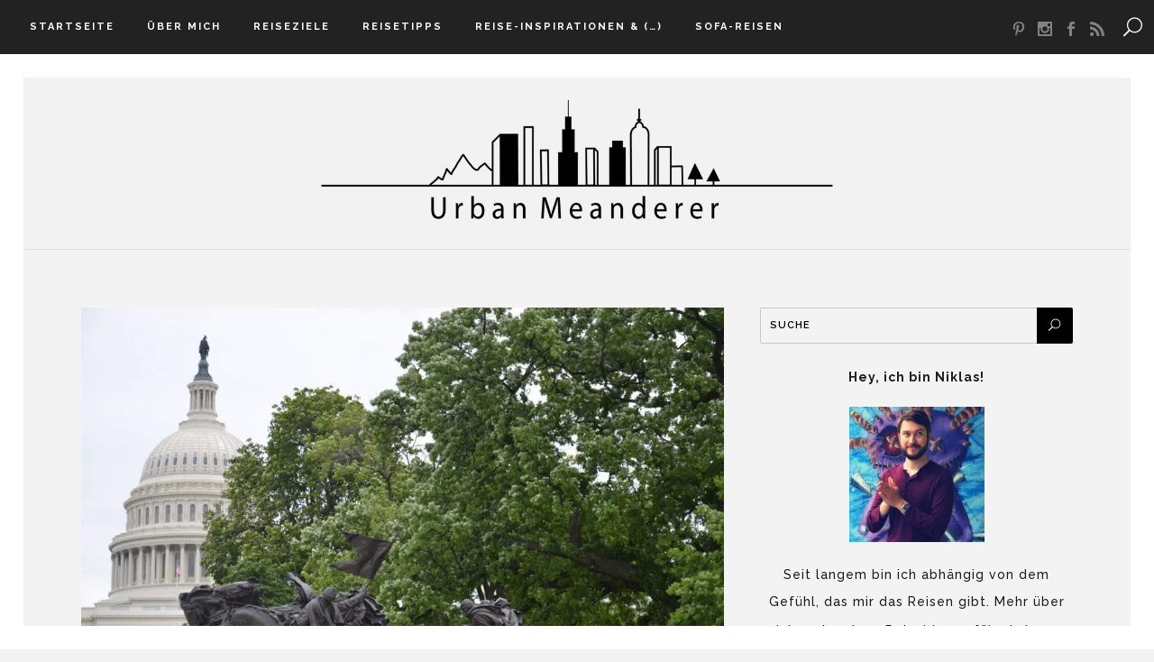

--- FILE ---
content_type: text/html; charset=UTF-8
request_url: https://urbanmeanderer.de/uebernachten-in-washington-dc-hotel-tipps/
body_size: 32626
content:
<!DOCTYPE html><html lang="de"><head><meta charset="UTF-8"/>
<script>var __ezHttpConsent={setByCat:function(src,tagType,attributes,category,force,customSetScriptFn=null){var setScript=function(){if(force||window.ezTcfConsent[category]){if(typeof customSetScriptFn==='function'){customSetScriptFn();}else{var scriptElement=document.createElement(tagType);scriptElement.src=src;attributes.forEach(function(attr){for(var key in attr){if(attr.hasOwnProperty(key)){scriptElement.setAttribute(key,attr[key]);}}});var firstScript=document.getElementsByTagName(tagType)[0];firstScript.parentNode.insertBefore(scriptElement,firstScript);}}};if(force||(window.ezTcfConsent&&window.ezTcfConsent.loaded)){setScript();}else if(typeof getEzConsentData==="function"){getEzConsentData().then(function(ezTcfConsent){if(ezTcfConsent&&ezTcfConsent.loaded){setScript();}else{console.error("cannot get ez consent data");force=true;setScript();}});}else{force=true;setScript();console.error("getEzConsentData is not a function");}},};</script>
<script>var ezTcfConsent=window.ezTcfConsent?window.ezTcfConsent:{loaded:false,store_info:false,develop_and_improve_services:false,measure_ad_performance:false,measure_content_performance:false,select_basic_ads:false,create_ad_profile:false,select_personalized_ads:false,create_content_profile:false,select_personalized_content:false,understand_audiences:false,use_limited_data_to_select_content:false,};function getEzConsentData(){return new Promise(function(resolve){document.addEventListener("ezConsentEvent",function(event){var ezTcfConsent=event.detail.ezTcfConsent;resolve(ezTcfConsent);});});}</script>
<script>if(typeof _setEzCookies!=='function'){function _setEzCookies(ezConsentData){var cookies=window.ezCookieQueue;for(var i=0;i<cookies.length;i++){var cookie=cookies[i];if(ezConsentData&&ezConsentData.loaded&&ezConsentData[cookie.tcfCategory]){document.cookie=cookie.name+"="+cookie.value;}}}}
window.ezCookieQueue=window.ezCookieQueue||[];if(typeof addEzCookies!=='function'){function addEzCookies(arr){window.ezCookieQueue=[...window.ezCookieQueue,...arr];}}
addEzCookies([{name:"ezoab_327065",value:"mod64-c; Path=/; Domain=urbanmeanderer.de; Max-Age=7200",tcfCategory:"store_info",isEzoic:"true",},{name:"ezosuibasgeneris-1",value:"6e5e8234-ef31-4221-4b0f-07b3e67a880d; Path=/; Domain=urbanmeanderer.de; Expires=Wed, 20 Jan 2027 02:08:17 UTC; Secure; SameSite=None",tcfCategory:"understand_audiences",isEzoic:"true",}]);if(window.ezTcfConsent&&window.ezTcfConsent.loaded){_setEzCookies(window.ezTcfConsent);}else if(typeof getEzConsentData==="function"){getEzConsentData().then(function(ezTcfConsent){if(ezTcfConsent&&ezTcfConsent.loaded){_setEzCookies(window.ezTcfConsent);}else{console.error("cannot get ez consent data");_setEzCookies(window.ezTcfConsent);}});}else{console.error("getEzConsentData is not a function");_setEzCookies(window.ezTcfConsent);}</script><script type="text/javascript" data-ezscrex='false' data-cfasync='false'>window._ezaq = Object.assign({"edge_cache_status":13,"edge_response_time":145,"url":"https://urbanmeanderer.de/uebernachten-in-washington-dc-hotel-tipps/"}, typeof window._ezaq !== "undefined" ? window._ezaq : {});</script><script type="text/javascript" data-ezscrex='false' data-cfasync='false'>window._ezaq = Object.assign({"ab_test_id":"mod64-c"}, typeof window._ezaq !== "undefined" ? window._ezaq : {});window.__ez=window.__ez||{};window.__ez.tf={};</script><script type="text/javascript" data-ezscrex='false' data-cfasync='false'>window.ezDisableAds = true;</script>
<script data-ezscrex='false' data-cfasync='false' data-pagespeed-no-defer>var __ez=__ez||{};__ez.stms=Date.now();__ez.evt={};__ez.script={};__ez.ck=__ez.ck||{};__ez.template={};__ez.template.isOrig=true;window.__ezScriptHost="//www.ezojs.com";__ez.queue=__ez.queue||function(){var e=0,i=0,t=[],n=!1,o=[],r=[],s=!0,a=function(e,i,n,o,r,s,a){var l=arguments.length>7&&void 0!==arguments[7]?arguments[7]:window,d=this;this.name=e,this.funcName=i,this.parameters=null===n?null:w(n)?n:[n],this.isBlock=o,this.blockedBy=r,this.deleteWhenComplete=s,this.isError=!1,this.isComplete=!1,this.isInitialized=!1,this.proceedIfError=a,this.fWindow=l,this.isTimeDelay=!1,this.process=function(){f("... func = "+e),d.isInitialized=!0,d.isComplete=!0,f("... func.apply: "+e);var i=d.funcName.split("."),n=null,o=this.fWindow||window;i.length>3||(n=3===i.length?o[i[0]][i[1]][i[2]]:2===i.length?o[i[0]][i[1]]:o[d.funcName]),null!=n&&n.apply(null,this.parameters),!0===d.deleteWhenComplete&&delete t[e],!0===d.isBlock&&(f("----- F'D: "+d.name),m())}},l=function(e,i,t,n,o,r,s){var a=arguments.length>7&&void 0!==arguments[7]?arguments[7]:window,l=this;this.name=e,this.path=i,this.async=o,this.defer=r,this.isBlock=t,this.blockedBy=n,this.isInitialized=!1,this.isError=!1,this.isComplete=!1,this.proceedIfError=s,this.fWindow=a,this.isTimeDelay=!1,this.isPath=function(e){return"/"===e[0]&&"/"!==e[1]},this.getSrc=function(e){return void 0!==window.__ezScriptHost&&this.isPath(e)&&"banger.js"!==this.name?window.__ezScriptHost+e:e},this.process=function(){l.isInitialized=!0,f("... file = "+e);var i=this.fWindow?this.fWindow.document:document,t=i.createElement("script");t.src=this.getSrc(this.path),!0===o?t.async=!0:!0===r&&(t.defer=!0),t.onerror=function(){var e={url:window.location.href,name:l.name,path:l.path,user_agent:window.navigator.userAgent};"undefined"!=typeof _ezaq&&(e.pageview_id=_ezaq.page_view_id);var i=encodeURIComponent(JSON.stringify(e)),t=new XMLHttpRequest;t.open("GET","//g.ezoic.net/ezqlog?d="+i,!0),t.send(),f("----- ERR'D: "+l.name),l.isError=!0,!0===l.isBlock&&m()},t.onreadystatechange=t.onload=function(){var e=t.readyState;f("----- F'D: "+l.name),e&&!/loaded|complete/.test(e)||(l.isComplete=!0,!0===l.isBlock&&m())},i.getElementsByTagName("head")[0].appendChild(t)}},d=function(e,i){this.name=e,this.path="",this.async=!1,this.defer=!1,this.isBlock=!1,this.blockedBy=[],this.isInitialized=!0,this.isError=!1,this.isComplete=i,this.proceedIfError=!1,this.isTimeDelay=!1,this.process=function(){}};function c(e,i,n,s,a,d,c,u,f){var m=new l(e,i,n,s,a,d,c,f);!0===u?o[e]=m:r[e]=m,t[e]=m,h(m)}function h(e){!0!==u(e)&&0!=s&&e.process()}function u(e){if(!0===e.isTimeDelay&&!1===n)return f(e.name+" blocked = TIME DELAY!"),!0;if(w(e.blockedBy))for(var i=0;i<e.blockedBy.length;i++){var o=e.blockedBy[i];if(!1===t.hasOwnProperty(o))return f(e.name+" blocked = "+o),!0;if(!0===e.proceedIfError&&!0===t[o].isError)return!1;if(!1===t[o].isComplete)return f(e.name+" blocked = "+o),!0}return!1}function f(e){var i=window.location.href,t=new RegExp("[?&]ezq=([^&#]*)","i").exec(i);"1"===(t?t[1]:null)&&console.debug(e)}function m(){++e>200||(f("let's go"),p(o),p(r))}function p(e){for(var i in e)if(!1!==e.hasOwnProperty(i)){var t=e[i];!0===t.isComplete||u(t)||!0===t.isInitialized||!0===t.isError?!0===t.isError?f(t.name+": error"):!0===t.isComplete?f(t.name+": complete already"):!0===t.isInitialized&&f(t.name+": initialized already"):t.process()}}function w(e){return"[object Array]"==Object.prototype.toString.call(e)}return window.addEventListener("load",(function(){setTimeout((function(){n=!0,f("TDELAY -----"),m()}),5e3)}),!1),{addFile:c,addFileOnce:function(e,i,n,o,r,s,a,l,d){t[e]||c(e,i,n,o,r,s,a,l,d)},addDelayFile:function(e,i){var n=new l(e,i,!1,[],!1,!1,!0);n.isTimeDelay=!0,f(e+" ...  FILE! TDELAY"),r[e]=n,t[e]=n,h(n)},addFunc:function(e,n,s,l,d,c,u,f,m,p){!0===c&&(e=e+"_"+i++);var w=new a(e,n,s,l,d,u,f,p);!0===m?o[e]=w:r[e]=w,t[e]=w,h(w)},addDelayFunc:function(e,i,n){var o=new a(e,i,n,!1,[],!0,!0);o.isTimeDelay=!0,f(e+" ...  FUNCTION! TDELAY"),r[e]=o,t[e]=o,h(o)},items:t,processAll:m,setallowLoad:function(e){s=e},markLoaded:function(e){if(e&&0!==e.length){if(e in t){var i=t[e];!0===i.isComplete?f(i.name+" "+e+": error loaded duplicate"):(i.isComplete=!0,i.isInitialized=!0)}else t[e]=new d(e,!0);f("markLoaded dummyfile: "+t[e].name)}},logWhatsBlocked:function(){for(var e in t)!1!==t.hasOwnProperty(e)&&u(t[e])}}}();__ez.evt.add=function(e,t,n){e.addEventListener?e.addEventListener(t,n,!1):e.attachEvent?e.attachEvent("on"+t,n):e["on"+t]=n()},__ez.evt.remove=function(e,t,n){e.removeEventListener?e.removeEventListener(t,n,!1):e.detachEvent?e.detachEvent("on"+t,n):delete e["on"+t]};__ez.script.add=function(e){var t=document.createElement("script");t.src=e,t.async=!0,t.type="text/javascript",document.getElementsByTagName("head")[0].appendChild(t)};__ez.dot=__ez.dot||{};__ez.queue.addFileOnce('/detroitchicago/boise.js', '/detroitchicago/boise.js?gcb=195-0&cb=5', true, [], true, false, true, false);__ez.queue.addFileOnce('/parsonsmaize/abilene.js', '/parsonsmaize/abilene.js?gcb=195-0&cb=e80eca0cdb', true, [], true, false, true, false);__ez.queue.addFileOnce('/parsonsmaize/mulvane.js', '/parsonsmaize/mulvane.js?gcb=195-0&cb=e75e48eec0', true, ['/parsonsmaize/abilene.js'], true, false, true, false);__ez.queue.addFileOnce('/detroitchicago/birmingham.js', '/detroitchicago/birmingham.js?gcb=195-0&cb=539c47377c', true, ['/parsonsmaize/abilene.js'], true, false, true, false);</script>
<script type="text/javascript">var _ez_send_requests_through_ezoic = true;</script>
<script data-ezscrex="false" type="text/javascript" data-cfasync="false">window._ezaq = Object.assign({"ad_cache_level":0,"adpicker_placement_cnt":0,"ai_placeholder_cache_level":0,"ai_placeholder_placement_cnt":-1,"article_category":"nordamerika","author":"Niklas","domain":"urbanmeanderer.de","domain_id":327065,"ezcache_level":2,"ezcache_skip_code":0,"has_bad_image":0,"has_bad_words":0,"is_sitespeed":0,"lt_cache_level":0,"publish_date":"2022-07-16","response_size":171176,"response_size_orig":165291,"response_time_orig":96,"template_id":5,"url":"https://urbanmeanderer.de/uebernachten-in-washington-dc-hotel-tipps/","word_count":0,"worst_bad_word_level":0}, typeof window._ezaq !== "undefined" ? window._ezaq : {});__ez.queue.markLoaded('ezaqBaseReady');</script>
<script type='text/javascript' data-ezscrex='false' data-cfasync='false'>
window.ezAnalyticsStatic = true;
window._ez_send_requests_through_ezoic = true;
function analyticsAddScript(script) {
	var ezDynamic = document.createElement('script');
	ezDynamic.type = 'text/javascript';
	ezDynamic.innerHTML = script;
	document.head.appendChild(ezDynamic);
}
function getCookiesWithPrefix() {
    var allCookies = document.cookie.split(';');
    var cookiesWithPrefix = {};

    for (var i = 0; i < allCookies.length; i++) {
        var cookie = allCookies[i].trim();

        for (var j = 0; j < arguments.length; j++) {
            var prefix = arguments[j];
            if (cookie.indexOf(prefix) === 0) {
                var cookieParts = cookie.split('=');
                var cookieName = cookieParts[0];
                var cookieValue = cookieParts.slice(1).join('=');
                cookiesWithPrefix[cookieName] = decodeURIComponent(cookieValue);
                break; // Once matched, no need to check other prefixes
            }
        }
    }

    return cookiesWithPrefix;
}
function productAnalytics() {
	var d = {"pr":[6],"omd5":"9e35e93eb35de95f655580a78e142f27","nar":"risk score"};
	d.u = _ezaq.url;
	d.p = _ezaq.page_view_id;
	d.v = _ezaq.visit_uuid;
	d.ab = _ezaq.ab_test_id;
	d.e = JSON.stringify(_ezaq);
	d.ref = document.referrer;
	d.c = getCookiesWithPrefix('active_template', 'ez', 'lp_');
	if(typeof ez_utmParams !== 'undefined') {
		d.utm = ez_utmParams;
	}

	var dataText = JSON.stringify(d);
	var xhr = new XMLHttpRequest();
	xhr.open('POST','//g.ezoic.net/ezais/analytics?cb=1', true);
	xhr.onload = function () {
		if (xhr.status!=200) {
            return;
		}

        if(document.readyState !== 'loading') {
            analyticsAddScript(xhr.response);
            return;
        }

        var eventFunc = function() {
            if(document.readyState === 'loading') {
                return;
            }
            document.removeEventListener('readystatechange', eventFunc, false);
            analyticsAddScript(xhr.response);
        };

        document.addEventListener('readystatechange', eventFunc, false);
	};
	xhr.setRequestHeader('Content-Type','text/plain');
	xhr.send(dataText);
}
__ez.queue.addFunc("productAnalytics", "productAnalytics", null, true, ['ezaqBaseReady'], false, false, false, true);
</script><base href="https://urbanmeanderer.de/uebernachten-in-washington-dc-hotel-tipps/"/>
    
        
        
        <link rel="profile" href="//gmpg.org/xfn/11"/>
        <link rel="pingback" href="//urbanmeanderer.de/xmlrpc.php"/>
        <link rel="shortcut icon" type="image/x-icon" href="https://urbanmeanderer.de/wp-content/uploads/2017/06/Urban-Meanderer-Favicon-8.png"/>
        <link rel="apple-touch-icon" href="https://urbanmeanderer.de/wp-content/uploads/2017/06/Urban-Meanderer-Favicon-8.png"/>
	            <meta name="viewport" content="width=device-width,initial-scale=1,user-scalable=no"/>
        <link href="//fonts.googleapis.com/css?family=Open+Sans:100,100italic,200,200italic,300,300italic,400,400italic,500,500italic,600,600italic,700,700italic,800,800italic,900,900italic%7CRaleway:100,100italic,200,200italic,300,300italic,400,400italic,500,500italic,600,600italic,700,700italic,800,800italic,900,900italic%7CDancing+Script:100,100italic,200,200italic,300,300italic,400,400italic,500,500italic,600,600italic,700,700italic,800,800italic,900,900italic%7CLato:100,100italic,200,200italic,300,300italic,400,400italic,500,500italic,600,600italic,700,700italic,800,800italic,900,900italic%7CRaleway:100,100italic,200,200italic,300,300italic,400,400italic,500,500italic,600,600italic,700,700italic,800,800italic,900,900italic%7CDancing+Script:100,100italic,200,200italic,300,300italic,400,400italic,500,500italic,600,600italic,700,700italic,800,800italic,900,900italic%26subset%3Dlatin%2Clatin-ext" rel="stylesheet" type="text/css"/>
<meta name="robots" content="index, follow, max-image-preview:large, max-snippet:-1, max-video-preview:-1"/>

	<!-- This site is optimized with the Yoast SEO plugin v18.1 - https://yoast.com/wordpress/plugins/seo/ -->
	<title>Washington DC Hotel Tipps: Optimal übernachten in Washington - Reiseblog Urban Meanderer</title>
	<meta name="description" content="Hier in meinen Washington DC Hotel Tipps nenne ich dir die für Reisende besten Viertel und Hotels zum Übernachten in Washington."/>
	<link rel="canonical" href="//urbanmeanderer.de/uebernachten-in-washington-dc-hotel-tipps/"/>
	<meta property="og:locale" content="de_DE"/>
	<meta property="og:type" content="article"/>
	<meta property="og:title" content="Washington DC Hotel Tipps: Optimal übernachten in Washington - Reiseblog Urban Meanderer"/>
	<meta property="og:description" content="Hier in meinen Washington DC Hotel Tipps nenne ich dir die für Reisende besten Viertel und Hotels zum Übernachten in Washington."/>
	<meta property="og:url" content="https://urbanmeanderer.de/uebernachten-in-washington-dc-hotel-tipps/"/>
	<meta property="og:site_name" content="Reiseblog Urban Meanderer"/>
	<meta property="article:publisher" content="https://www.facebook.com/UrbanMeanderer/"/>
	<meta property="article:author" content="https://www.facebook.com/UrbanMeanderer/"/>
	<meta property="article:published_time" content="2022-07-16T16:54:36+00:00"/>
	<meta property="article:modified_time" content="2022-07-16T17:12:22+00:00"/>
	<meta property="og:image" content="//urbanmeanderer.de/wp-content/uploads/2022/07/capitol-uebernachten-in-washington-hotel-tipps.jpg"/>
	<meta property="og:image:width" content="960"/>
	<meta property="og:image:height" content="636"/>
	<meta property="og:image:type" content="image/jpeg"/>
	<meta name="twitter:card" content="summary_large_image"/>
	<meta name="twitter:creator" content="@urbanmeanderer"/>
	<meta name="twitter:site" content="@urbanmeanderer"/>
	<meta name="twitter:label1" content="Verfasst von"/>
	<meta name="twitter:data1" content="Niklas"/>
	<meta name="twitter:label2" content="Geschätzte Lesezeit"/>
	<meta name="twitter:data2" content="20 Minuten"/>
	<script type="application/ld+json" class="yoast-schema-graph">{"@context":"https://schema.org","@graph":[{"@type":"WebSite","@id":"//urbanmeanderer.de/#website","url":"//urbanmeanderer.de/","name":"Reiseblog Urban Meanderer","description":"Tipps und Tricks zu Städtereisen, Fernreisen und Kurztrips","potentialAction":[{"@type":"SearchAction","target":{"@type":"EntryPoint","urlTemplate":"//urbanmeanderer.de/?s={search_term_string}"},"query-input":"required name=search_term_string"}],"inLanguage":"de"},{"@type":"ImageObject","@id":"//urbanmeanderer.de/uebernachten-in-washington-dc-hotel-tipps/#primaryimage","inLanguage":"de","url":"//urbanmeanderer.de/wp-content/uploads/2022/07/capitol-uebernachten-in-washington-hotel-tipps.jpg","contentUrl":"//urbanmeanderer.de/wp-content/uploads/2022/07/capitol-uebernachten-in-washington-hotel-tipps.jpg","width":960,"height":636,"caption":"Das Capitol in Washington DC"},{"@type":"WebPage","@id":"//urbanmeanderer.de/uebernachten-in-washington-dc-hotel-tipps/#webpage","url":"//urbanmeanderer.de/uebernachten-in-washington-dc-hotel-tipps/","name":"Washington DC Hotel Tipps: Optimal übernachten in Washington - Reiseblog Urban Meanderer","isPartOf":{"@id":"//urbanmeanderer.de/#website"},"primaryImageOfPage":{"@id":"//urbanmeanderer.de/uebernachten-in-washington-dc-hotel-tipps/#primaryimage"},"datePublished":"2022-07-16T16:54:36+00:00","dateModified":"2022-07-16T17:12:22+00:00","author":{"@id":"//urbanmeanderer.de/#/schema/person/b4c7ad2fe6e18b298a1af385bb76bc11"},"description":"Hier in meinen Washington DC Hotel Tipps nenne ich dir die für Reisende besten Viertel und Hotels zum Übernachten in Washington.","breadcrumb":{"@id":"//urbanmeanderer.de/uebernachten-in-washington-dc-hotel-tipps/#breadcrumb"},"inLanguage":"de","potentialAction":[{"@type":"ReadAction","target":["//urbanmeanderer.de/uebernachten-in-washington-dc-hotel-tipps/"]}]},{"@type":"BreadcrumbList","@id":"//urbanmeanderer.de/uebernachten-in-washington-dc-hotel-tipps/#breadcrumb","itemListElement":[{"@type":"ListItem","position":1,"name":"Startseite","item":"//urbanmeanderer.de/"},{"@type":"ListItem","position":2,"name":"Washington DC Hotel Tipps: Optimal übernachten in Washington"}]},{"@type":"Person","@id":"//urbanmeanderer.de/#/schema/person/b4c7ad2fe6e18b298a1af385bb76bc11","name":"Niklas","description":"Hey, ich bin Niklas und seit langem abhängig von dem Gefühl, das mir das Reisen gibt. Auch du kennst dieses Gefühl? Dann ist Urban Meanderer der richtige Ort für dich! Mehr über mich und meinen Reiseblog erfährst du unter \"Über mich\".","sameAs":["https://urbanmeanderer.de","https://www.facebook.com/UrbanMeanderer/","https://twitter.com/urbanmeanderer"]}]}</script>
	<!-- / Yoast SEO plugin. -->


<link rel="dns-prefetch" href="//s.w.org"/>
		<!-- This site uses the Google Analytics by MonsterInsights plugin v8.3.2 - Using Analytics tracking - https://www.monsterinsights.com/ -->
							<script src="//www.googletagmanager.com/gtag/js?id=UA-101981603-1" data-cfasync="false" data-wpfc-render="false" type="text/javascript" async=""></script>
			<script data-cfasync="false" data-wpfc-render="false" type="text/javascript">
				var mi_version = '8.3.2';
				var mi_track_user = true;
				var mi_no_track_reason = '';
				
								var disableStrs = [
															'ga-disable-UA-101981603-1',
									];

				/* Function to detect opted out users */
				function __gtagTrackerIsOptedOut() {
					for ( var index = 0; index < disableStrs.length; index++ ) {
						if ( document.cookie.indexOf( disableStrs[ index ] + '=true' ) > -1 ) {
							return true;
						}
					}

					return false;
				}

				/* Disable tracking if the opt-out cookie exists. */
				if ( __gtagTrackerIsOptedOut() ) {
					for ( var index = 0; index < disableStrs.length; index++ ) {
						window[ disableStrs[ index ] ] = true;
					}
				}

				/* Opt-out function */
				function __gtagTrackerOptout() {
					for ( var index = 0; index < disableStrs.length; index++ ) {
						document.cookie = disableStrs[ index ] + '=true; expires=Thu, 31 Dec 2099 23:59:59 UTC; path=/';
						window[ disableStrs[ index ] ] = true;
					}
				}

				if ( 'undefined' === typeof gaOptout ) {
					function gaOptout() {
						__gtagTrackerOptout();
					}
				}
								window.dataLayer = window.dataLayer || [];

				window.MonsterInsightsDualTracker = {
					helpers: {},
					trackers: {},
				};
				if ( mi_track_user ) {
					function __gtagDataLayer() {
						dataLayer.push( arguments );
					}

					function __gtagTracker( type, name, parameters ) {
						if (!parameters) {
							parameters = {};
						}

						if (parameters.send_to) {
							__gtagDataLayer.apply( null, arguments );
							return;
						}

						if ( type === 'event' ) {
							
															parameters.send_to = monsterinsights_frontend.ua;
								__gtagDataLayer( type, name, parameters );
													} else {
							__gtagDataLayer.apply( null, arguments );
						}
					}
					__gtagTracker( 'js', new Date() );
					__gtagTracker( 'set', {
						'developer_id.dZGIzZG' : true,
											} );
															__gtagTracker( 'config', 'UA-101981603-1', {"forceSSL":"true","anonymize_ip":"true"} );
										window.gtag = __gtagTracker;											(function () {
							/* https://developers.google.com/analytics/devguides/collection/analyticsjs/ */
							/* ga and __gaTracker compatibility shim. */
							var noopfn = function () {
								return null;
							};
							var newtracker = function () {
								return new Tracker();
							};
							var Tracker = function () {
								return null;
							};
							var p = Tracker.prototype;
							p.get = noopfn;
							p.set = noopfn;
							p.send = function (){
								var args = Array.prototype.slice.call(arguments);
								args.unshift( 'send' );
								__gaTracker.apply(null, args);
							};
							var __gaTracker = function () {
								var len = arguments.length;
								if ( len === 0 ) {
									return;
								}
								var f = arguments[len - 1];
								if ( typeof f !== 'object' || f === null || typeof f.hitCallback !== 'function' ) {
									if ( 'send' === arguments[0] ) {
										var hitConverted, hitObject = false, action;
										if ( 'event' === arguments[1] ) {
											if ( 'undefined' !== typeof arguments[3] ) {
												hitObject = {
													'eventAction': arguments[3],
													'eventCategory': arguments[2],
													'eventLabel': arguments[4],
													'value': arguments[5] ? arguments[5] : 1,
												}
											}
										}
										if ( 'pageview' === arguments[1] ) {
											if ( 'undefined' !== typeof arguments[2] ) {
												hitObject = {
													'eventAction': 'page_view',
													'page_path' : arguments[2],
												}
											}
										}
										if ( typeof arguments[2] === 'object' ) {
											hitObject = arguments[2];
										}
										if ( typeof arguments[5] === 'object' ) {
											Object.assign( hitObject, arguments[5] );
										}
										if ( 'undefined' !== typeof arguments[1].hitType ) {
											hitObject = arguments[1];
											if ( 'pageview' === hitObject.hitType ) {
												hitObject.eventAction = 'page_view';
											}
										}
										if ( hitObject ) {
											action = 'timing' === arguments[1].hitType ? 'timing_complete' : hitObject.eventAction;
											hitConverted = mapArgs( hitObject );
											__gtagTracker( 'event', action, hitConverted );
										}
									}
									return;
								}

								function mapArgs( args ) {
									var arg, hit = {};
									var gaMap = {
										'eventCategory': 'event_category',
										'eventAction': 'event_action',
										'eventLabel': 'event_label',
										'eventValue': 'event_value',
										'nonInteraction': 'non_interaction',
										'timingCategory': 'event_category',
										'timingVar': 'name',
										'timingValue': 'value',
										'timingLabel': 'event_label',
										'page' : 'page_path',
										'location' : 'page_location',
										'title' : 'page_title',
									};
									for ( arg in args ) {
																				if ( ! ( ! args.hasOwnProperty(arg) || ! gaMap.hasOwnProperty(arg) ) ) {
											hit[gaMap[arg]] = args[arg];
										} else {
											hit[arg] = args[arg];
										}
									}
									return hit;
								}

								try {
									f.hitCallback();
								} catch ( ex ) {
								}
							};
							__gaTracker.create = newtracker;
							__gaTracker.getByName = newtracker;
							__gaTracker.getAll = function () {
								return [];
							};
							__gaTracker.remove = noopfn;
							__gaTracker.loaded = true;
							window['__gaTracker'] = __gaTracker;
						})();
									} else {
										console.log( "" );
					( function () {
							function __gtagTracker() {
								return null;
							}
							window['__gtagTracker'] = __gtagTracker;
							window['gtag'] = __gtagTracker;
					} )();
									}
			</script>
				<!-- / Google Analytics by MonsterInsights -->
		    <script type="text/javascript">
        /* Google Analytics Opt-Out by WP-Buddy | https://wp-buddy.com/products/plugins/google-analytics-opt-out */
				        var gaoop_disable_str = disableStr;
		        if (document.cookie.indexOf(gaoop_disable_str + '=true') > -1) {
            window[gaoop_disable_str] = true;
        }

        function gaoop_analytics_optout() {
            document.cookie = gaoop_disable_str + '=true; expires=Thu, 31 Dec 2099 23:59:59 UTC; SameSite=Strict; path=/';
            window[gaoop_disable_str] = true;
			alert('Vielen Dank. Wir haben einen Cookie gesetzt damit Google Analytics bei deinem nächsten Besuch keine Daten mehr sammeln kann.');        }
		    </script>
			<script type="text/javascript">
			window._wpemojiSettings = {"baseUrl":"https:\/\/s.w.org\/images\/core\/emoji\/13.0.1\/72x72\/","ext":".png","svgUrl":"https:\/\/s.w.org\/images\/core\/emoji\/13.0.1\/svg\/","svgExt":".svg","source":{"concatemoji":"http:\/\/urbanmeanderer.de\/wp-includes\/js\/wp-emoji-release.min.js?ver=5.7.12"}};
			!function(e,a,t){var n,r,o,i=a.createElement("canvas"),p=i.getContext&&i.getContext("2d");function s(e,t){var a=String.fromCharCode;p.clearRect(0,0,i.width,i.height),p.fillText(a.apply(this,e),0,0);e=i.toDataURL();return p.clearRect(0,0,i.width,i.height),p.fillText(a.apply(this,t),0,0),e===i.toDataURL()}function c(e){var t=a.createElement("script");t.src=e,t.defer=t.type="text/javascript",a.getElementsByTagName("head")[0].appendChild(t)}for(o=Array("flag","emoji"),t.supports={everything:!0,everythingExceptFlag:!0},r=0;r<o.length;r++)t.supports[o[r]]=function(e){if(!p||!p.fillText)return!1;switch(p.textBaseline="top",p.font="600 32px Arial",e){case"flag":return s([127987,65039,8205,9895,65039],[127987,65039,8203,9895,65039])?!1:!s([55356,56826,55356,56819],[55356,56826,8203,55356,56819])&&!s([55356,57332,56128,56423,56128,56418,56128,56421,56128,56430,56128,56423,56128,56447],[55356,57332,8203,56128,56423,8203,56128,56418,8203,56128,56421,8203,56128,56430,8203,56128,56423,8203,56128,56447]);case"emoji":return!s([55357,56424,8205,55356,57212],[55357,56424,8203,55356,57212])}return!1}(o[r]),t.supports.everything=t.supports.everything&&t.supports[o[r]],"flag"!==o[r]&&(t.supports.everythingExceptFlag=t.supports.everythingExceptFlag&&t.supports[o[r]]);t.supports.everythingExceptFlag=t.supports.everythingExceptFlag&&!t.supports.flag,t.DOMReady=!1,t.readyCallback=function(){t.DOMReady=!0},t.supports.everything||(n=function(){t.readyCallback()},a.addEventListener?(a.addEventListener("DOMContentLoaded",n,!1),e.addEventListener("load",n,!1)):(e.attachEvent("onload",n),a.attachEvent("onreadystatechange",function(){"complete"===a.readyState&&t.readyCallback()})),(n=t.source||{}).concatemoji?c(n.concatemoji):n.wpemoji&&n.twemoji&&(c(n.twemoji),c(n.wpemoji)))}(window,document,window._wpemojiSettings);
		</script>
		<style type="text/css">
img.wp-smiley,
img.emoji {
	display: inline !important;
	border: none !important;
	box-shadow: none !important;
	height: 1em !important;
	width: 1em !important;
	margin: 0 .07em !important;
	vertical-align: -0.1em !important;
	background: none !important;
	padding: 0 !important;
}
</style>
	<link rel="stylesheet" id="pt-cv-public-style-css" href="//urbanmeanderer.de/wp-content/plugins/content-views-query-and-display-post-page/public/assets/css/cv.css?ver=2.4.0.5" type="text/css" media="all"/>
<link rel="stylesheet" id="wp-block-library-css" href="//urbanmeanderer.de/wp-includes/css/dist/block-library/style.min.css?ver=5.7.12" type="text/css" media="all"/>
<link rel="stylesheet" id="contact-form-7-css" href="//urbanmeanderer.de/wp-content/plugins/contact-form-7/includes/css/styles.css?ver=5.5.6" type="text/css" media="all"/>
<link rel="stylesheet" id="mc4wp-form-themes-css" href="//urbanmeanderer.de/wp-content/plugins/mailchimp-for-wp/assets/css/form-themes.css?ver=4.8.7" type="text/css" media="all"/>
<link rel="stylesheet" id="eltd_default_style-css" href="//urbanmeanderer.de/wp-content/themes/borderland-23-05-2019/style.css?ver=5.7.12" type="text/css" media="all"/>
<link rel="stylesheet" id="eltd_stylesheet-css" href="//urbanmeanderer.de/wp-content/themes/borderland-23-05-2019/css/stylesheet.min.css?ver=5.7.12" type="text/css" media="all"/>
<link rel="stylesheet" id="eltd_blog-css" href="//urbanmeanderer.de/wp-content/themes/borderland-23-05-2019/css/blog.min.css?ver=5.7.12" type="text/css" media="all"/>
<link rel="stylesheet" id="eltd_style_dynamic-css" href="//urbanmeanderer.de/wp-content/themes/borderland-23-05-2019/css/style_dynamic.css?ver=1558628936" type="text/css" media="all"/>
<link rel="stylesheet" id="eltd_font_awesome-css" href="//urbanmeanderer.de/wp-content/themes/borderland-23-05-2019/css/font-awesome/css/font-awesome.min.css?ver=5.7.12" type="text/css" media="all"/>
<link rel="stylesheet" id="eltd_font_elegant-css" href="//urbanmeanderer.de/wp-content/themes/borderland-23-05-2019/css/elegant-icons/style.min.css?ver=5.7.12" type="text/css" media="all"/>
<link rel="stylesheet" id="eltd_ion_icons-css" href="//urbanmeanderer.de/wp-content/themes/borderland-23-05-2019/css/ion-icons/css/ionicons.min.css?ver=5.7.12" type="text/css" media="all"/>
<link rel="stylesheet" id="eltd_linea_icons-css" href="//urbanmeanderer.de/wp-content/themes/borderland-23-05-2019/css/linea-icons/style.css?ver=5.7.12" type="text/css" media="all"/>
<link rel="stylesheet" id="eltd_responsive-css" href="//urbanmeanderer.de/wp-content/themes/borderland-23-05-2019/css/responsive.min.css?ver=5.7.12" type="text/css" media="all"/>
<link rel="stylesheet" id="eltd_style_dynamic_responsive-css" href="//urbanmeanderer.de/wp-content/themes/borderland-23-05-2019/css/style_dynamic_responsive.css?ver=1558628936" type="text/css" media="all"/>
<link rel="stylesheet" id="js_composer_front-css" href="//urbanmeanderer.de/wp-content/plugins/js_composer/assets/css/js_composer.min.css?ver=6.3.0" type="text/css" media="all"/>
<link rel="stylesheet" id="eltd_custom_css-css" href="//urbanmeanderer.de/wp-content/themes/borderland-23-05-2019/css/custom_css.css?ver=1558628936" type="text/css" media="all"/>
<link rel="stylesheet" id="recent-posts-widget-with-thumbnails-public-style-css" href="//urbanmeanderer.de/wp-content/plugins/recent-posts-widget-with-thumbnails/public.css?ver=7.1.1" type="text/css" media="all"/>
<link rel="stylesheet" id="jquery-lazyloadxt-spinner-css-css" href="//urbanmeanderer.de/wp-content/plugins/a3-lazy-load/assets/css/jquery.lazyloadxt.spinner.css?ver=5.7.12" type="text/css" media="all"/>
<script type="text/javascript" id="monsterinsights-frontend-script-js-extra">
/* <![CDATA[ */
var monsterinsights_frontend = {"js_events_tracking":"true","download_extensions":"doc,pdf,ppt,zip,xls,docx,pptx,xlsx","inbound_paths":"[]","home_url":"http:\/\/urbanmeanderer.de","hash_tracking":"false","ua":"UA-101981603-1","v4_id":""};
/* ]]> */
</script>
<script type="text/javascript" src="//urbanmeanderer.de/wp-content/plugins/google-analytics-for-wordpress/assets/js/frontend-gtag.min.js?ver=8.3.2" id="monsterinsights-frontend-script-js"></script>
<script type="text/javascript" src="//urbanmeanderer.de/wp-includes/js/jquery/jquery.min.js?ver=3.5.1" id="jquery-core-js"></script>
<script type="text/javascript" src="//urbanmeanderer.de/wp-includes/js/jquery/jquery-migrate.min.js?ver=3.3.2" id="jquery-migrate-js"></script>
<link rel="https://api.w.org/" href="//urbanmeanderer.de/wp-json/"/><link rel="alternate" type="application/json" href="//urbanmeanderer.de/wp-json/wp/v2/posts/62453"/><link rel="alternate" type="application/json+oembed" href="//urbanmeanderer.de/wp-json/oembed/1.0/embed?url=http%3A%2F%2Furbanmeanderer.de%2Fuebernachten-in-washington-dc-hotel-tipps%2F"/>
<link rel="alternate" type="text/xml+oembed" href="//urbanmeanderer.de/wp-json/oembed/1.0/embed?url=http%3A%2F%2Furbanmeanderer.de%2Fuebernachten-in-washington-dc-hotel-tipps%2F&amp;format=xml"/>
<style type="text/css">/** Google Analytics Opt Out Custom CSS **/.gaoop {color: #ffffff; line-height: 2; position: fixed; bottom: 0; left: 0; width: 100%; -webkit-box-shadow: 0 4px 15px rgba(0, 0, 0, 0.4); -moz-box-shadow: 0 4px 15px rgba(0, 0, 0, 0.4); box-shadow: 0 4px 15px rgba(0, 0, 0, 0.4); background-color: #0E90D2; padding: 1rem; margin: 0; display: flex; align-items: center; justify-content: space-between; } .gaoop-hidden {display: none; } .gaoop-checkbox:checked + .gaoop {width: auto; right: 0; left: auto; opacity: 0.5; ms-filter: "progid:DXImageTransform.Microsoft.Alpha(Opacity=50)"; filter: alpha(opacity=50); -moz-opacity: 0.5; -khtml-opacity: 0.5; } .gaoop-checkbox:checked + .gaoop .gaoop-close-icon {display: none; } .gaoop-checkbox:checked + .gaoop .gaoop-opt-out-content {display: none; } input.gaoop-checkbox {display: none; } .gaoop a {color: #67C2F0; text-decoration: none; } .gaoop a:hover {color: #ffffff; text-decoration: underline; } .gaoop-info-icon {margin: 0; padding: 0; cursor: pointer; } .gaoop svg {position: relative; margin: 0; padding: 0; width: auto; height: 25px; } .gaoop-close-icon {cursor: pointer; position: relative; opacity: 0.5; ms-filter: "progid:DXImageTransform.Microsoft.Alpha(Opacity=50)"; filter: alpha(opacity=50); -moz-opacity: 0.5; -khtml-opacity: 0.5; margin: 0; padding: 0; text-align: center; vertical-align: top; display: inline-block; } .gaoop-close-icon:hover {z-index: 1; opacity: 1; ms-filter: "progid:DXImageTransform.Microsoft.Alpha(Opacity=100)"; filter: alpha(opacity=100); -moz-opacity: 1; -khtml-opacity: 1; } .gaoop_closed .gaoop-opt-out-link, .gaoop_closed .gaoop-close-icon {display: none; } .gaoop_closed:hover {opacity: 1; ms-filter: "progid:DXImageTransform.Microsoft.Alpha(Opacity=100)"; filter: alpha(opacity=100); -moz-opacity: 1; -khtml-opacity: 1; } .gaoop_closed .gaoop-opt-out-content {display: none; } .gaoop_closed .gaoop-info-icon {width: 100%; } .gaoop-opt-out-content {display: inline-block; vertical-align: top; } </style><script type="text/javascript">
	window._wp_rp_static_base_url = 'https://wprp.zemanta.com/static/';
	window._wp_rp_wp_ajax_url = "//urbanmeanderer.de/wp-admin/admin-ajax.php";
	window._wp_rp_plugin_version = '3.6.4';
	window._wp_rp_post_id = '62453';
	window._wp_rp_num_rel_posts = '4';
	window._wp_rp_thumbnails = true;
	window._wp_rp_post_title = 'Washington+DC+Hotel+Tipps%3A+Optimal+%C3%BCbernachten+in+Washington';
	window._wp_rp_post_tags = ['hotel+tipps', 'fernreisen', 'washington+dc', 'usa', 'st%C3%A4dtereisen', 'nordamerika', 'war', 'hotel', 'washington', 'video', 'hau', 'nation', 'und', 'den', 'da', 'von', 'georgetown', 'fr', 'dc', 'lincoln', 'der'];
	window._wp_rp_promoted_content = true;
</script>
<link rel="stylesheet" href="//urbanmeanderer.de/wp-content/plugins/wordpress-23-related-posts-plugin/static/themes/vertical.css?version=3.6.4"/>
<!--[if IE 9]><link rel="stylesheet" type="text/css" href="//urbanmeanderer.de/wp-content/themes/borderland-23-05-2019/css/ie9_stylesheet.css" media="screen"><![endif]--><meta name="generator" content="Powered by WPBakery Page Builder - drag and drop page builder for WordPress."/>
<noscript><style> .wpb_animate_when_almost_visible { opacity: 1; }</style></noscript><script type='text/javascript'>
var ezoTemplate = 'orig_site';
var ezouid = '1';
var ezoFormfactor = '1';
</script><script data-ezscrex="false" type='text/javascript'>
var soc_app_id = '0';
var did = 327065;
var ezdomain = 'urbanmeanderer.de';
var ezoicSearchable = 1;
</script></head>

<body class="post-template-default single single-post postid-62453 single-format-standard eltd-core-1.0.3 ajax_fade page_not_loaded  borderland-ver-1.17  vertical_menu_with_scroll smooth_scroll paspartu_enabled paspartu_on_bottom_fixed wpb-js-composer js-comp-ver-6.3.0 vc_responsive">



<div class="wrapper">
<div class="wrapper_inner">


		
	
	<header class="page_header scrolled_not_transparent with_border has_top scroll_header_top_area  fixed_top_header paspartu_header_alignment">
		<div class="header_inner clearfix">
			<!--insert start-->
															<form role="search" action="//urbanmeanderer.de/" class="eltd_search_form_3" method="get">
																		<div class="form_holder_outer">
											<div class="form_holder">
												<input type="text" placeholder="Suche " name="s" class="eltd_search_field" autocomplete="off"/>
												<div class="eltd_search_close">
													<a href="#">
														<span aria-hidden="true" class="eltd_icon_font_elegant icon_close "></span>													</a>
												</div>
											</div>
										</div>
														</form>
												<!--insert end-->
			<div class="header_top_bottom_holder">
									<div class="top_header clearfix" style="background-color:rgba(34, 34, 34, 1);">
														<div class="left">
									<div class="inner">
										<nav class="main_menu drop_down animate_height">
											<ul id="menu-main-menu" class="clearfix"><li id="nav-menu-item-50549" class="menu-item menu-item-type-custom menu-item-object-custom menu-item-home  narrow"><a href="https://urbanmeanderer.de" class=""><span class="item_inner"><span class="menu_icon_wrapper"><i class="menu_icon blank fa"></i></span><span class="item_text">Startseite</span></span><span class="plus"></span></a></li>
<li id="nav-menu-item-50604" class="menu-item menu-item-type-post_type menu-item-object-page  narrow"><a href="//urbanmeanderer.de/ueber-mich/" class=""><span class="item_inner"><span class="menu_icon_wrapper"><i class="menu_icon blank fa"></i></span><span class="item_text">Über mich</span></span><span class="plus"></span></a></li>
<li id="nav-menu-item-51613" class="menu-item menu-item-type-post_type menu-item-object-page menu-item-has-children  has_sub narrow"><a href="//urbanmeanderer.de/reiseziele-reiseberichte/" class=""><span class="item_inner"><span class="menu_icon_wrapper"><i class="menu_icon blank fa"></i></span><span class="item_text">Reiseziele</span></span><span class="plus"></span></a>
<div class="second"><div class="inner"><ul>
	<li id="nav-menu-item-52520" class="menu-item menu-item-type-post_type menu-item-object-page "><a href="//urbanmeanderer.de/asien-reiseberichte/" class=""><span class="item_inner"><span class="menu_icon_wrapper"><i class="menu_icon blank fa"></i></span><span class="item_text">Asien</span></span><span class="plus"></span></a></li>
	<li id="nav-menu-item-54805" class="menu-item menu-item-type-post_type menu-item-object-page "><a href="//urbanmeanderer.de/australien-neuseeland-reiseberichte/" class=""><span class="item_inner"><span class="menu_icon_wrapper"><i class="menu_icon blank fa"></i></span><span class="item_text">Australien &amp; Neuseeland</span></span><span class="plus"></span></a></li>
	<li id="nav-menu-item-52519" class="menu-item menu-item-type-post_type menu-item-object-page "><a href="//urbanmeanderer.de/europa-reiseberichte/" class=""><span class="item_inner"><span class="menu_icon_wrapper"><i class="menu_icon blank fa"></i></span><span class="item_text">Europa</span></span><span class="plus"></span></a></li>
	<li id="nav-menu-item-52518" class="menu-item menu-item-type-post_type menu-item-object-page "><a href="//urbanmeanderer.de/nordamerika-reiseberichte/" class=""><span class="item_inner"><span class="menu_icon_wrapper"><i class="menu_icon blank fa"></i></span><span class="item_text">Nordamerika</span></span><span class="plus"></span></a></li>
</ul></div></div>
</li>
<li id="nav-menu-item-51601" class="menu-item menu-item-type-post_type menu-item-object-page  narrow"><a href="//urbanmeanderer.de/reisetipps/" class=""><span class="item_inner"><span class="menu_icon_wrapper"><i class="menu_icon blank fa"></i></span><span class="item_text">Reisetipps</span></span><span class="plus"></span></a></li>
<li id="nav-menu-item-53087" class="menu-item menu-item-type-post_type menu-item-object-page  narrow"><a href="//urbanmeanderer.de/reise-inspiration/" class=""><span class="item_inner"><span class="menu_icon_wrapper"><i class="menu_icon blank fa"></i></span><span class="item_text">Reise-Inspirationen &amp; (…)</span></span><span class="plus"></span></a></li>
<li id="nav-menu-item-52064" class="menu-item menu-item-type-post_type menu-item-object-page  narrow"><a href="//urbanmeanderer.de/sofareisen/" class=""><span class="item_inner"><span class="menu_icon_wrapper"><i class="menu_icon blank fa"></i></span><span class="item_text">Sofa-Reisen</span></span><span class="plus"></span></a></li>
</ul>										</nav>
																					<div class="mobile_menu_button"><span>
													<span aria-hidden="true" class="eltd_icon_font_elegant icon_menu "></span>												</span>
											</div>
																				
									</div>
								</div>
								<div class="right">
									<div class="inner">
										<div class="side_menu_button_wrapper right">
											<div class="header_bottom_right_widget_holder">
												<div class="header-widget widget_text header-right-widget">			<div class="textwidget"><span class="eltd_icon_shade eltd_icon_shortcode font_elegant normal  " style="margin: 4px 9px 0 0;"><a href="https://www.pinterest.de/urbanmeanderer/" target="_blank" style="color: #828282;" rel="noopener"><span aria-hidden="true" class="eltd_icon_font_elegant social_pinterest " style="font-size: 16px;color: #828282;line-height:18px; " data-hover-color="#ffffff"></span></a></span>

<span class="eltd_icon_shade eltd_icon_shortcode font_elegant normal  " style="margin: 4px 9px 0 0;"><a href="https://www.instagram.com/urbanmeanderer/" target="_blank" style="color: #828282;" rel="noopener"><span aria-hidden="true" class="eltd_icon_font_elegant social_instagram " style="font-size: 16px;color: #828282;line-height:18px; " data-hover-color="#ffffff"></span></a></span>

<span class="eltd_icon_shade eltd_icon_shortcode font_elegant normal  " style="margin: 4px 9px 0 0;"><a href="https://www.facebook.com/UrbanMeanderer/" target="_blank" style="color: #828282;" rel="noopener"><span aria-hidden="true" class="eltd_icon_font_elegant social_facebook " style="font-size: 16px;color: #828282;line-height:18px; " data-hover-color="#ffffff"></span></a></span>

<span class="eltd_icon_shade eltd_icon_shortcode font_elegant normal  " style="margin: 4px 9px 0 0;"><a href="https://urbanmeanderer.de/feed/" target="_blank" style="color: #828282;" rel="noopener"><span aria-hidden="true" class="eltd_icon_font_elegant social_rss " style="font-size: 16px;color: #828282;line-height:18px; " data-hover-color="#ffffff"></span></a></span>
</div>
		</div>											</div>
																						<div class="side_menu_button">
																									<a class="search_covers_header normal" href="javascript:void(0)">
														<span aria-hidden="true" class="eltd_icon_font_elegant icon_search "></span>													</a>
																								
																																		
											</div>
										</div>
									</div>
								</div>
								<nav class="mobile_menu">
								<ul id="menu-main-menu-1" class=""><li id="mobile-menu-item-50549" class="menu-item menu-item-type-custom menu-item-object-custom menu-item-home "><a href="https://urbanmeanderer.de" class=""><span>Startseite</span></a><span class="mobile_arrow"><i class="fa fa-angle-right"></i><i class="fa fa-angle-down"></i></span></li>
<li id="mobile-menu-item-50604" class="menu-item menu-item-type-post_type menu-item-object-page "><a href="//urbanmeanderer.de/ueber-mich/" class=""><span>Über mich</span></a><span class="mobile_arrow"><i class="fa fa-angle-right"></i><i class="fa fa-angle-down"></i></span></li>
<li id="mobile-menu-item-51613" class="menu-item menu-item-type-post_type menu-item-object-page menu-item-has-children  has_sub"><a href="//urbanmeanderer.de/reiseziele-reiseberichte/" class=""><span>Reiseziele</span></a><span class="mobile_arrow"><i class="fa fa-angle-right"></i><i class="fa fa-angle-down"></i></span>
<ul class="sub_menu">
	<li id="mobile-menu-item-52520" class="menu-item menu-item-type-post_type menu-item-object-page "><a href="//urbanmeanderer.de/asien-reiseberichte/" class=""><span>Asien</span></a><span class="mobile_arrow"><i class="fa fa-angle-right"></i><i class="fa fa-angle-down"></i></span></li>
	<li id="mobile-menu-item-54805" class="menu-item menu-item-type-post_type menu-item-object-page "><a href="//urbanmeanderer.de/australien-neuseeland-reiseberichte/" class=""><span>Australien &amp; Neuseeland</span></a><span class="mobile_arrow"><i class="fa fa-angle-right"></i><i class="fa fa-angle-down"></i></span></li>
	<li id="mobile-menu-item-52519" class="menu-item menu-item-type-post_type menu-item-object-page "><a href="//urbanmeanderer.de/europa-reiseberichte/" class=""><span>Europa</span></a><span class="mobile_arrow"><i class="fa fa-angle-right"></i><i class="fa fa-angle-down"></i></span></li>
	<li id="mobile-menu-item-52518" class="menu-item menu-item-type-post_type menu-item-object-page "><a href="//urbanmeanderer.de/nordamerika-reiseberichte/" class=""><span>Nordamerika</span></a><span class="mobile_arrow"><i class="fa fa-angle-right"></i><i class="fa fa-angle-down"></i></span></li>
</ul>
</li>
<li id="mobile-menu-item-51601" class="menu-item menu-item-type-post_type menu-item-object-page "><a href="//urbanmeanderer.de/reisetipps/" class=""><span>Reisetipps</span></a><span class="mobile_arrow"><i class="fa fa-angle-right"></i><i class="fa fa-angle-down"></i></span></li>
<li id="mobile-menu-item-53087" class="menu-item menu-item-type-post_type menu-item-object-page "><a href="//urbanmeanderer.de/reise-inspiration/" class=""><span>Reise-Inspirationen &amp; (…)</span></a><span class="mobile_arrow"><i class="fa fa-angle-right"></i><i class="fa fa-angle-down"></i></span></li>
<li id="mobile-menu-item-52064" class="menu-item menu-item-type-post_type menu-item-object-page "><a href="//urbanmeanderer.de/sofareisen/" class=""><span>Sofa-Reisen</span></a><span class="mobile_arrow"><i class="fa fa-angle-right"></i><i class="fa fa-angle-down"></i></span></li>
</ul>								</nav>
													</div>
								<div class="bottom_header clearfix" style="background-color:rgba(242, 242, 242, 1);">
												<div class="header_inner_center">
								
																	<div class="logo_wrapper" style="height:118.5px;">
																				<div class="eltd_logo"><a style="height:118.5px;" href="//urbanmeanderer.de/"><img class="normal" src="https://urbanmeanderer.de/wp-content/uploads/2017/06/Urban-Meanderer-Logo-Desktop-3.png" alt="Logo"/><img class="light" src="//urbanmeanderer.de/wp-content/themes/borderland-23-05-2019/img/logo.png" alt="Logo"/><img class="dark" src="//urbanmeanderer.de/wp-content/themes/borderland-23-05-2019/img/logo_black.png" alt="Logo"/><img class="sticky" src="//urbanmeanderer.de/wp-content/themes/borderland-23-05-2019/img/logo_black.png" alt="Logo"/><img class="mobile" src="https://urbanmeanderer.de/wp-content/uploads/2018/01/urban-meanderer-logo-mobil.png" alt="Logo"/></a></div>
										
									</div>
																								
							</div>
												</div>
			</div>
		</div>
	</header>

		







<div class="paspartu_outer  paspartu_on_bottom_fixed">
    	
		<div class="paspartu_left"></div>
    <div class="paspartu_right"></div>
            <div class="paspartu_bottom"></div>
        <div class="paspartu_inner">

<div class="content content_top_margin_none">
				<div class="meta">
			
        <div class="seo_title">Washington DC Hotel Tipps: Optimal übernachten in Washington - Reiseblog Urban Meanderer</div>

							<span id="eltd_page_id">62453</span>
			<div class="body_classes">post-template-default,single,single-post,postid-62453,single-format-standard,eltd-core-1.0.3,ajax_fade,page_not_loaded,,borderland-ver-1.17, vertical_menu_with_scroll,smooth_scroll,paspartu_enabled,paspartu_on_bottom_fixed,wpb-js-composer js-comp-ver-6.3.0,vc_responsive</div>
		</div>
		<div class="content_inner  ">
							
				
		<div class="container">
					<div class="container_inner default_template_holder">

												<div class="two_columns_66_33 background_color_sidebar grid2 clearfix">
					<div class="column1 content_left_from_sidebar">
				
							<div class="column_inner">
								<div class="blog_holder blog_single blog_standard_type">
											<article id="post-62453" class="post-62453 post type-post status-publish format-standard has-post-thumbnail hentry category-nordamerika tag-fernreisen tag-hotel-tipps tag-staedtereisen tag-usa tag-washington-dc">
			<div class="post_content_holder">
                                        <div class="post_image">
                            <img width="960" height="636" src="//urbanmeanderer.de/wp-content/plugins/a3-lazy-load/assets/images/lazy_placeholder.gif" data-lazy-type="image" data-src="//urbanmeanderer.de/wp-content/uploads/2022/07/capitol-uebernachten-in-washington-hotel-tipps.jpg" class="lazy lazy-hidden attachment-full size-full wp-post-image" alt="In Washington DC Hotel Tipps zum Übernachten in Washington sind Hotels beim Capitol zu nennen." loading="lazy" srcset="" data-srcset="//urbanmeanderer.de/wp-content/uploads/2022/07/capitol-uebernachten-in-washington-hotel-tipps.jpg 960w, //urbanmeanderer.de/wp-content/uploads/2022/07/capitol-uebernachten-in-washington-hotel-tipps-300x199.jpg 300w, //urbanmeanderer.de/wp-content/uploads/2022/07/capitol-uebernachten-in-washington-hotel-tipps-768x509.jpg 768w, //urbanmeanderer.de/wp-content/uploads/2022/07/capitol-uebernachten-in-washington-hotel-tipps-700x464.jpg 700w" sizes="(max-width: 960px) 100vw, 960px"/><noscript><img width="960" height="636" src="//urbanmeanderer.de/wp-content/uploads/2022/07/capitol-uebernachten-in-washington-hotel-tipps.jpg" class="attachment-full size-full wp-post-image" alt="In Washington DC Hotel Tipps zum Übernachten in Washington sind Hotels beim Capitol zu nennen." loading="lazy" srcset="//urbanmeanderer.de/wp-content/uploads/2022/07/capitol-uebernachten-in-washington-hotel-tipps.jpg 960w, //urbanmeanderer.de/wp-content/uploads/2022/07/capitol-uebernachten-in-washington-hotel-tipps-300x199.jpg 300w, //urbanmeanderer.de/wp-content/uploads/2022/07/capitol-uebernachten-in-washington-hotel-tipps-768x509.jpg 768w, //urbanmeanderer.de/wp-content/uploads/2022/07/capitol-uebernachten-in-washington-hotel-tipps-700x464.jpg 700w" sizes="(max-width: 960px) 100vw, 960px" /></noscript>                        </div>
								<div class="post_text">
					<div class="post_text_inner">                            
								
								<div class="post_info">								
									<div class="date">
	
	16. Juli 2022
	</div><div class="post_category">in <a href="//urbanmeanderer.de/category/reiseziele/nordamerika/" rel="category tag">Nordamerika</a></div><div class="post_comments_holder"><a class="post_comments" href="//urbanmeanderer.de/uebernachten-in-washington-dc-hotel-tipps/#respond" target="_self">0 Kommentare </a></div>								</div>
														<h1>
                                Washington DC Hotel Tipps: Optimal übernachten in Washington                            </h1>
							<div class="shariff shariff-align-flex-start shariff-widget-align-flex-start" style="display:none" data-services="pinterest%7Cfacebook%7Ctwitter" data-url="http%3A%2F%2Furbanmeanderer.de%2Fuebernachten-in-washington-dc-hotel-tipps%2F" data-timestamp="1657998742" data-hidezero="1" data-backendurl="//urbanmeanderer.de/wp-json/shariff/v1/share_counts?"><ul class="shariff-buttons theme-color orientation-horizontal buttonsize-medium"><li class="shariff-button pinterest shariff-nocustomcolor" style="background-color:#e70f18"><a href="https://www.pinterest.com/pin/create/link/?url=http%3A%2F%2Furbanmeanderer.de%2Fuebernachten-in-washington-dc-hotel-tipps%2F&amp;media=https%3A%2F%2Furbanmeanderer.de%2Fwp-content%2Fuploads%2F2022%2F07%2Fwashington-hotel-tipps.jpg&amp;description=Washington%20DC%20Hotel%20Tipps%3A%20Optimal%20%C3%BCbernachten%20in%20Washington" title="Bei Pinterest pinnen" aria-label="Bei Pinterest pinnen" role="button" rel="noopener nofollow" class="shariff-link" style="; background-color:#cb2027; color:#fff" target="_blank"><span class="shariff-icon" style=""><svg width="32px" height="20px" xmlns="http://www.w3.org/2000/svg" viewBox="0 0 27 32"><path fill="#cb2027" d="M27.4 16q0 3.7-1.8 6.9t-5 5-6.9 1.9q-2 0-3.9-0.6 1.1-1.7 1.4-2.9 0.2-0.6 1-3.8 0.4 0.7 1.3 1.2t2 0.5q2.1 0 3.8-1.2t2.7-3.4 0.9-4.8q0-2-1.1-3.8t-3.1-2.9-4.5-1.2q-1.9 0-3.5 0.5t-2.8 1.4-2 2-1.2 2.3-0.4 2.4q0 1.9 0.7 3.3t2.1 2q0.5 0.2 0.7-0.4 0-0.1 0.1-0.5t0.2-0.5q0.1-0.4-0.2-0.8-0.9-1.1-0.9-2.7 0-2.7 1.9-4.6t4.9-2q2.7 0 4.2 1.5t1.5 3.8q0 3-1.2 5.2t-3.1 2.1q-1.1 0-1.7-0.8t-0.4-1.9q0.1-0.6 0.5-1.7t0.5-1.8 0.2-1.4q0-0.9-0.5-1.5t-1.4-0.6q-1.1 0-1.9 1t-0.8 2.6q0 1.3 0.4 2.2l-1.8 7.5q-0.3 1.2-0.2 3.2-3.7-1.6-6-5t-2.3-7.6q0-3.7 1.9-6.9t5-5 6.9-1.9 6.9 1.9 5 5 1.8 6.9z"></path></svg></span><span class="shariff-text">merken</span> </a></li><li class="shariff-button facebook shariff-nocustomcolor" style="background-color:#4273c8"><a href="https://www.facebook.com/sharer/sharer.php?u=http%3A%2F%2Furbanmeanderer.de%2Fuebernachten-in-washington-dc-hotel-tipps%2F" title="Bei Facebook teilen" aria-label="Bei Facebook teilen" role="button" rel="nofollow" class="shariff-link" style="; background-color:#3b5998; color:#fff" target="_blank"><span class="shariff-icon" style=""><svg width="32px" height="20px" xmlns="http://www.w3.org/2000/svg" viewBox="0 0 18 32"><path fill="#3b5998" d="M17.1 0.2v4.7h-2.8q-1.5 0-2.1 0.6t-0.5 1.9v3.4h5.2l-0.7 5.3h-4.5v13.6h-5.5v-13.6h-4.5v-5.3h4.5v-3.9q0-3.3 1.9-5.2t5-1.8q2.6 0 4.1 0.2z"></path></svg></span><span class="shariff-text">teilen</span> </a></li><li class="shariff-button twitter shariff-nocustomcolor" style="background-color:#32bbf5"><a href="https://twitter.com/share?url=http%3A%2F%2Furbanmeanderer.de%2Fuebernachten-in-washington-dc-hotel-tipps%2F&amp;text=Washington%20DC%20Hotel%20Tipps%3A%20Optimal%20%C3%BCbernachten%20in%20Washington" title="Bei Twitter teilen" aria-label="Bei Twitter teilen" role="button" rel="noopener nofollow" class="shariff-link" style="; background-color:#55acee; color:#fff" target="_blank"><span class="shariff-icon" style=""><svg width="32px" height="20px" xmlns="http://www.w3.org/2000/svg" viewBox="0 0 30 32"><path fill="#55acee" d="M29.7 6.8q-1.2 1.8-3 3.1 0 0.3 0 0.8 0 2.5-0.7 4.9t-2.2 4.7-3.5 4-4.9 2.8-6.1 1q-5.1 0-9.3-2.7 0.6 0.1 1.5 0.1 4.3 0 7.6-2.6-2-0.1-3.5-1.2t-2.2-3q0.6 0.1 1.1 0.1 0.8 0 1.6-0.2-2.1-0.4-3.5-2.1t-1.4-3.9v-0.1q1.3 0.7 2.8 0.8-1.2-0.8-2-2.2t-0.7-2.9q0-1.7 0.8-3.1 2.3 2.8 5.5 4.5t7 1.9q-0.2-0.7-0.2-1.4 0-2.5 1.8-4.3t4.3-1.8q2.7 0 4.5 1.9 2.1-0.4 3.9-1.5-0.7 2.2-2.7 3.4 1.8-0.2 3.5-0.9z"></path></svg></span><span class="shariff-text">twittern</span> </a></li><li class="shariff-button info shariff-nocustomcolor" style="background-color:#a8a8a8"><a href="http://ct.de/-2467514" title="Weitere Informationen" aria-label="Weitere Informationen" role="button" rel="noopener " class="shariff-link" style="; background-color:#999; color:#fff" target="_blank"><span class="shariff-icon" style=""><svg width="32px" height="20px" xmlns="http://www.w3.org/2000/svg" viewBox="0 0 11 32"><path fill="#999" d="M11.4 24v2.3q0 0.5-0.3 0.8t-0.8 0.4h-9.1q-0.5 0-0.8-0.4t-0.4-0.8v-2.3q0-0.5 0.4-0.8t0.8-0.4h1.1v-6.8h-1.1q-0.5 0-0.8-0.4t-0.4-0.8v-2.3q0-0.5 0.4-0.8t0.8-0.4h6.8q0.5 0 0.8 0.4t0.4 0.8v10.3h1.1q0.5 0 0.8 0.4t0.3 0.8zM9.2 3.4v3.4q0 0.5-0.4 0.8t-0.8 0.4h-4.6q-0.4 0-0.8-0.4t-0.4-0.8v-3.4q0-0.4 0.4-0.8t0.8-0.4h4.6q0.5 0 0.8 0.4t0.4 0.8z"></path></svg></span></a></li></ul></div><div class="vc_row wpb_row section" style=" text-align:left;"><div class=" full_section_inner clearfix"><div class="wpb_column vc_column_container vc_col-sm-12"><div class="vc_column-inner"><div class="wpb_wrapper"><div class="separator  transparent   " style=""></div>
<div class="separator  transparent   " style=""></div>
<div class="separator  transparent   " style=""></div>
</div></div></div></div></div><div class="vc_row wpb_row section" style=" text-align:left;"><div class=" full_section_inner clearfix"><div class="wpb_column vc_column_container vc_col-sm-12"><div class="vc_column-inner"><div class="wpb_wrapper">
	<div class="wpb_text_column wpb_content_element ">
		<div class="wpb_wrapper">
			<p>Washington DC ist die Hauptstadt der USA und damit eines der wichtigsten Machtzentren der westlichen Welt. Geboten werden entlang der National Mall weltbekannte Sehenswürdigkeiten wie das Weiße Haus oder das Lincoln Memorial.</p><!-- Ezoic - wp_under_page_title - under_page_title --><div id="ezoic-pub-ad-placeholder-102" data-inserter-version="2"></div><!-- End Ezoic - wp_under_page_title - under_page_title -->
<p> </p>
<p>Dazu gesellen sich weitere Vorzüge wie hochkarätige Museen, geschichtsträchtige Orte und malerische Viertel, die einen Aufenthalt in der Ostküsten-Metropole unbedingt lohnenswert machen. Ich für meinen Teil war beeindruckt von den weltbekannten Bauwerken und hübschen Vierteln wie Georgetown, sodass ich immer wieder gerne nach Washington reisen würde.</p><!-- Ezoic - wp_under_first_paragraph - under_first_paragraph --><div id="ezoic-pub-ad-placeholder-110" data-inserter-version="2"></div><!-- End Ezoic - wp_under_first_paragraph - under_first_paragraph -->
<p> </p>
<p>Die hohe Anzahl von Attraktionen und die internationale Bedeutung der Metropole sorgen allerdings auch für sehr hohe Übernachtungspreise in den Hotels der Stadt.</p>
<p> </p><!-- Ezoic - wp_under_second_paragraph - under_second_paragraph --><div id="ezoic-pub-ad-placeholder-111" data-inserter-version="2"></div><!-- End Ezoic - wp_under_second_paragraph - under_second_paragraph -->
<p>Deswegen halte ich es für wichtig, sich vor dem Buchen eines Hotels einen Überblick über die Hotellandschaft zu verschaffen. Genau dafür ist dieser Artikel über <strong>Washington DC Hotel Tipps</strong> gedacht.</p>
<p> </p>
<p>Ich stelle dir die schönsten, angesagtesten und für Reisende strategisch am besten gelegenen Viertel vor. Dabei nenne ich dir jeweils einige der besten Unterkünfte verschiedener Preiskategorien in diesen Gegenden.</p>
<p> </p><!-- Ezoic - wp_mid_content - mid_content --><div id="ezoic-pub-ad-placeholder-112" data-inserter-version="2"></div><!-- End Ezoic - wp_mid_content - mid_content -->
<p>Abschließend stelle ich dir außerdem weitere Hotels vor, die etwas weiter abseits der angesagten Viertel liegen, dafür aber Zimmerpreise zu bieten haben, die auch für ein kleineres Reisebudget verträglich sind.</p>
<p> </p>
<p>Ehe es mit den Infos zu den einzelnen Vierteln losgeht, folgen ein paar allgemeine Washington DC Hotel Tipps:</p>
<p> </p><!-- Ezoic - wp_long_content - long_content --><div id="ezoic-pub-ad-placeholder-113" data-inserter-version="2"></div><!-- End Ezoic - wp_long_content - long_content -->
<p> </p>
<h2>Washington DC Hotel Tipps: Allgemeine Hinweise</h2>
<p> </p>
<div id="attachment_62486" style="width: 970px" class="wp-caption alignnone"><img aria-describedby="caption-attachment-62486" loading="lazy" class="lazy lazy-hidden size-full wp-image-62486" src="//urbanmeanderer.de/wp-content/plugins/a3-lazy-load/assets/images/lazy_placeholder.gif" data-lazy-type="image" data-src="https://urbanmeanderer.de/wp-content/uploads/2022/07/lincoln-memorial-washington-hotel-tipps.jpg" alt="Zu Washington Hotel Tipps beim Lincoln Memorial zählen die Bleiben in Foggy Bottom." width="960" height="636" srcset="" data-srcset="//urbanmeanderer.de/wp-content/uploads/2022/07/lincoln-memorial-washington-hotel-tipps.jpg 960w, //urbanmeanderer.de/wp-content/uploads/2022/07/lincoln-memorial-washington-hotel-tipps-300x199.jpg 300w, //urbanmeanderer.de/wp-content/uploads/2022/07/lincoln-memorial-washington-hotel-tipps-768x509.jpg 768w, //urbanmeanderer.de/wp-content/uploads/2022/07/lincoln-memorial-washington-hotel-tipps-700x464.jpg 700w" sizes="(max-width: 960px) 100vw, 960px"/><noscript><img aria-describedby="caption-attachment-62486" loading="lazy" class="size-full wp-image-62486" src="https://urbanmeanderer.de/wp-content/uploads/2022/07/lincoln-memorial-washington-hotel-tipps.jpg" alt="Zu Washington Hotel Tipps beim Lincoln Memorial z&#xE4;hlen die Bleiben in Foggy Bottom." width="960" height="636" srcset="//urbanmeanderer.de/wp-content/uploads/2022/07/lincoln-memorial-washington-hotel-tipps.jpg 960w, //urbanmeanderer.de/wp-content/uploads/2022/07/lincoln-memorial-washington-hotel-tipps-300x199.jpg 300w, //urbanmeanderer.de/wp-content/uploads/2022/07/lincoln-memorial-washington-hotel-tipps-768x509.jpg 768w, //urbanmeanderer.de/wp-content/uploads/2022/07/lincoln-memorial-washington-hotel-tipps-700x464.jpg 700w" sizes="(max-width: 960px) 100vw, 960px" /></noscript><p id="caption-attachment-62486" class="wp-caption-text">Zu den wichtigsten Sehenswürdigkeiten in Washington gehört das Lincoln Memorial</p></div>
<p> </p><!-- Ezoic - wp_longer_content - longer_content --><div id="ezoic-pub-ad-placeholder-114" data-inserter-version="2"></div><!-- End Ezoic - wp_longer_content - longer_content -->
<p> </p>
<p>Ehe ich detailliert auf die am besten für Reisende geeigneten Viertel in Washington DC eingehe, können ein paar allgemeine Infos zur Hotelsuche in der Hauptstadt der USA nützlich sein.</p>
<p> </p>
<p>So ist das bereits erwähnte, <strong>sehr hohe Niveau der Übernachtungspreise</strong> anzusprechen. In den Hotels in Downtown und den angesagten angrenzenden Stadtteilen wie Foggy Bottom sind Preise von unter <strong>200 Euro pro Nacht für ein Doppelzimmer</strong> rar gesät.</p><!-- Ezoic - wp_longest_content - longest_content --><div id="ezoic-pub-ad-placeholder-115" data-inserter-version="2"></div><!-- End Ezoic - wp_longest_content - longest_content -->
<p> </p>
<p>Übernachten in Washington ist folglich nicht leicht zum Schnäppchenpreis zu haben. Wenn du jedoch bereit bist, etwas weiter außerhalb des Stadtgebiets unterzukommen und mit Komforteinbußen und gewissen Mängeln bei deiner Unterkunft leben kannst, dann sind Übernachtungspreise von unter 150 Euro für ein Doppelzimmer möglich.</p>
<p> </p>
<p>Im letzten Kapitel stelle ich dir ein paar dieser <strong>günstigeren Unterkünfte</strong> vor, die etwas für dich sein könnten, wenn du Geld sparen möchtest und dein Hotelzimmer ganz pragmatisch als Ort siehst, an dem du nur schlafen und deine geliebten Mac’n’Cheese in die Mikrowelle stellen möchtest.</p><!-- Ezoic - wp_incontent_5 - incontent_5 --><div id="ezoic-pub-ad-placeholder-116" data-inserter-version="2"></div><!-- End Ezoic - wp_incontent_5 - incontent_5 -->
<p> </p>
<p>Wichtig kann es bei diesen günstigeren Hotels sein, auf eine <strong>gute Erreichbarkeit der nächstgelegenen Metrostation</strong> zu achten. Dieser Anschluss ermöglicht es dir, zügig zu den Attraktionen im Zentrum zu gelangen, wenn dir kein Mietwagen zur Verfügung steht.</p>
<p> </p>
<div id="attachment_62473" style="width: 970px" class="wp-caption alignnone"><img aria-describedby="caption-attachment-62473" loading="lazy" class="lazy lazy-hidden size-full wp-image-62473" src="//urbanmeanderer.de/wp-content/plugins/a3-lazy-load/assets/images/lazy_placeholder.gif" data-lazy-type="image" data-src="https://urbanmeanderer.de/wp-content/uploads/2022/07/metro-washington-hotel-tipps.jpg" alt="Beim Übernachten in Washington solltest du auf eine Nähe des Hotels zur Metro achten." width="960" height="636" srcset="" data-srcset="//urbanmeanderer.de/wp-content/uploads/2022/07/metro-washington-hotel-tipps.jpg 960w, //urbanmeanderer.de/wp-content/uploads/2022/07/metro-washington-hotel-tipps-300x199.jpg 300w, //urbanmeanderer.de/wp-content/uploads/2022/07/metro-washington-hotel-tipps-768x509.jpg 768w, //urbanmeanderer.de/wp-content/uploads/2022/07/metro-washington-hotel-tipps-700x464.jpg 700w" sizes="(max-width: 960px) 100vw, 960px"/><noscript><img aria-describedby="caption-attachment-62473" loading="lazy" class="size-full wp-image-62473" src="https://urbanmeanderer.de/wp-content/uploads/2022/07/metro-washington-hotel-tipps.jpg" alt="Beim &#xDC;bernachten in Washington solltest du auf eine N&#xE4;he des Hotels zur Metro achten." width="960" height="636" srcset="//urbanmeanderer.de/wp-content/uploads/2022/07/metro-washington-hotel-tipps.jpg 960w, //urbanmeanderer.de/wp-content/uploads/2022/07/metro-washington-hotel-tipps-300x199.jpg 300w, //urbanmeanderer.de/wp-content/uploads/2022/07/metro-washington-hotel-tipps-768x509.jpg 768w, //urbanmeanderer.de/wp-content/uploads/2022/07/metro-washington-hotel-tipps-700x464.jpg 700w" sizes="(max-width: 960px) 100vw, 960px" /></noscript><p id="caption-attachment-62473" class="wp-caption-text">Um gut zwischen den Highlights der Stadt pendeln zu können, ist eine gute Metroanbindung deines Hotels wichtig</p><!-- Ezoic - wp_incontent_6 - incontent_6 --><div id="ezoic-pub-ad-placeholder-117" data-inserter-version="2"></div><!-- End Ezoic - wp_incontent_6 - incontent_6 --></div>
<p> </p>
<p> </p>
<p>Grundsätzlich sind <strong>Downtown, Foggy Bottom, Dupont Circle &amp; Logan Circle sowie Georgetown</strong> die Gegenden, die lagetechnisch und hinsichtlich ihres eigenen Charmes am besten für Reisende geeignet sind.</p>
<p> </p>
<p>Einen Überblick über ihre Lage – und den Standort einiger der besten Hotels in ihnen – kannst du dir auf der folgenden <strong>Karte</strong> verschaffen (blaue Markierung = Downtown, rot = Foggy Bottom, grün = Dupont Circle &amp; Logan Circle, gelb = Georgetown, schwarz = besonders günstige Unterkünfte):</p><!-- Ezoic - wp_incontent_7 - incontent_7 --><div id="ezoic-pub-ad-placeholder-118" data-inserter-version="2"></div><!-- End Ezoic - wp_incontent_7 - incontent_7 -->
<p> </p>
<p> </p>
<ul>
<li><a href="https://www.google.com/maps/d/edit?mid=1gy3Vq09-fe-IT1ErQmtUqVbFP7oRkqI&amp;usp=sharing" target="_blank" rel="nofollow noopener">Zur Google Map mit Markierung der Lage der besten Viertel in Washington DC</a></li>
</ul>
<p> </p>
<p> </p>
<h2>1. Washington DC Hotel Tipps: Downtown</h2>
<p> </p><!-- Ezoic - wp_incontent_8 - incontent_8 --><div id="ezoic-pub-ad-placeholder-119" data-inserter-version="2"></div><!-- End Ezoic - wp_incontent_8 - incontent_8 -->
<div id="attachment_62487" style="width: 970px" class="wp-caption alignnone"><img aria-describedby="caption-attachment-62487" loading="lazy" class="lazy lazy-hidden size-full wp-image-62487" src="//urbanmeanderer.de/wp-content/plugins/a3-lazy-load/assets/images/lazy_placeholder.gif" data-lazy-type="image" data-src="https://urbanmeanderer.de/wp-content/uploads/2022/07/lincoln-uebernachten-in-washington-hotel-tipps.jpg" alt="Washington DC Hotel Tipps wären unvollständig ohne Infos zu Downtown." width="960" height="636" srcset="" data-srcset="//urbanmeanderer.de/wp-content/uploads/2022/07/lincoln-uebernachten-in-washington-hotel-tipps.jpg 960w, //urbanmeanderer.de/wp-content/uploads/2022/07/lincoln-uebernachten-in-washington-hotel-tipps-300x199.jpg 300w, //urbanmeanderer.de/wp-content/uploads/2022/07/lincoln-uebernachten-in-washington-hotel-tipps-768x509.jpg 768w, //urbanmeanderer.de/wp-content/uploads/2022/07/lincoln-uebernachten-in-washington-hotel-tipps-700x464.jpg 700w" sizes="(max-width: 960px) 100vw, 960px"/><noscript><img aria-describedby="caption-attachment-62487" loading="lazy" class="size-full wp-image-62487" src="https://urbanmeanderer.de/wp-content/uploads/2022/07/lincoln-uebernachten-in-washington-hotel-tipps.jpg" alt="Washington DC Hotel Tipps w&#xE4;ren unvollst&#xE4;ndig ohne Infos zu Downtown." width="960" height="636" srcset="//urbanmeanderer.de/wp-content/uploads/2022/07/lincoln-uebernachten-in-washington-hotel-tipps.jpg 960w, //urbanmeanderer.de/wp-content/uploads/2022/07/lincoln-uebernachten-in-washington-hotel-tipps-300x199.jpg 300w, //urbanmeanderer.de/wp-content/uploads/2022/07/lincoln-uebernachten-in-washington-hotel-tipps-768x509.jpg 768w, //urbanmeanderer.de/wp-content/uploads/2022/07/lincoln-uebernachten-in-washington-hotel-tipps-700x464.jpg 700w" sizes="(max-width: 960px) 100vw, 960px" /></noscript><p id="caption-attachment-62487" class="wp-caption-text">Im Zentrum von Washington gibt es viele Monumente mit Bezug zur Geschichte der USA zu sehen</p></div>
<p> </p>
<p> </p>
<p>Downtown beschreibt das Zentrum von Washington DC und erstreckt sich nördlich des Weißen Hauses bis Logan Circle und Dupont Circle.</p>
<p> </p><!-- Ezoic - wp_incontent_9 - incontent_9 --><div id="ezoic-pub-ad-placeholder-120" data-inserter-version="2"></div><!-- End Ezoic - wp_incontent_9 - incontent_9 -->
<p>Diese Lagebeschreibung macht deutlich, dass sich die zahlreichen Sehenswürdigkeiten der Metropole von hier aus gut zu Fuß erkunden lassen. Die National Mall mit ihren zahlreichen Sehenswürdigkeiten ist schnell erreichbar.</p>
<p> </p>
<p>Mehrere Metrostationen im Viertel und in den angrenzenden Bereichen sorgen für eine gute Anbindung an weiter entfernte Gegenden in der Stadt und ihrem Umland.</p>
<p> </p>
<p>Neben den weltbekannten Attraktionen, die von Downtown aus schnell erreicht werden können, bietet das Viertel selber einige attraktive Museen (u. a. die Renwick Gallery und das National Geographic Museum), Restaurants und Shoppingoptionen.</p><!-- Ezoic - wp_incontent_10 - incontent_10 --><div id="ezoic-pub-ad-placeholder-121" data-inserter-version="2"></div><!-- End Ezoic - wp_incontent_10 - incontent_10 -->
<p> </p>
<p>Chinatown und das sehenswerte Penn Quarter liegen ebenfalls gleich um die Ecke oder werden – je nach Auslegung – zu Downtown gezählt. Ebenso grenzen äußerst angesagte Viertel wie Foggy Bottom, Dupont Circle und Logan Circle direkt an Downtown an.</p>
<p> </p>
<p>Die Gegend gilt außerdem als sauber und sicher, sodass es für Reisende naheliegt, sich in einem der zahlreichen Hotels einzuquartieren.</p>
<p> </p><!-- Ezoic - wp_incontent_11 - incontent_11 --><div id="ezoic-pub-ad-placeholder-122" data-inserter-version="2"></div><!-- End Ezoic - wp_incontent_11 - incontent_11 -->
<p> </p>
<h3>A) Vorteile eines Hotels in Downtown Washington</h3>
<p> </p>
<p> </p>
<ul>
<li>Die Anzahl von hochwertigen Unterkünften in Downtown Washington DC ist hoch.</li>
</ul>
<p> </p>
<ul>
<li>Die Lage im Zentrum des Stadtgebiets sorgt dafür, dass sich zahlreiche Sehenswürdigkeiten zügig zu Fuß erreichen lassen.</li>
</ul>
<p> </p><!-- Ezoic - wp_incontent_12 - incontent_12 --><div id="ezoic-pub-ad-placeholder-123" data-inserter-version="2"></div><!-- End Ezoic - wp_incontent_12 - incontent_12 -->
<ul>
<li>Die Metroanbindung an den Rest der Stadt ist dank mehrerer Stationen hervorragend.</li>
</ul>
<p> </p>
<ul>
<li>Downtown bietet eine große Gastroszene und auch in den angrenzenden In-Vierteln Foggy Bottom, Dupont Circle und Logan Circle ist die Auswahl groß.</li>
</ul>
<p> </p>
<p> </p>
<h3>B) Nachteile eines Hotels in Downtown Washington</h3>
<p> </p>
<p> </p><!-- Ezoic - wp_incontent_13 - incontent_13 --><div id="ezoic-pub-ad-placeholder-124" data-inserter-version="2"></div><!-- End Ezoic - wp_incontent_13 - incontent_13 -->
<ul>
<li>Durch die relativ hohe Anzahl an Hotels, die sich in Downtown angesiedelt haben, ist diese Gegend stärker touristisch geprägt als andere Bereiche der Stadt.</li>
</ul>
<p> </p>
<ul>
<li>Das Preisniveau ist sehr hoch.</li>
</ul>
<p> </p>
<p> </p>
<h3>C) Konkrete Washington DC Hotel Tipps für Downtown</h3>
<p> </p>
<div id="attachment_62480" style="width: 970px" class="wp-caption alignnone"><img aria-describedby="caption-attachment-62480" loading="lazy" class="lazy lazy-hidden size-full wp-image-62480" src="//urbanmeanderer.de/wp-content/plugins/a3-lazy-load/assets/images/lazy_placeholder.gif" data-lazy-type="image" data-src="https://urbanmeanderer.de/wp-content/uploads/2022/07/chinatown-washington-hotel-tipps.jpg" alt="Unter Washington DC Hotel Tipps ist Chinatown bzw. Downtown zu nennen." width="960" height="636" srcset="" data-srcset="//urbanmeanderer.de/wp-content/uploads/2022/07/chinatown-washington-hotel-tipps.jpg 960w, //urbanmeanderer.de/wp-content/uploads/2022/07/chinatown-washington-hotel-tipps-300x199.jpg 300w, //urbanmeanderer.de/wp-content/uploads/2022/07/chinatown-washington-hotel-tipps-768x509.jpg 768w, //urbanmeanderer.de/wp-content/uploads/2022/07/chinatown-washington-hotel-tipps-700x464.jpg 700w" sizes="(max-width: 960px) 100vw, 960px"/><noscript><img aria-describedby="caption-attachment-62480" loading="lazy" class="size-full wp-image-62480" src="https://urbanmeanderer.de/wp-content/uploads/2022/07/chinatown-washington-hotel-tipps.jpg" alt="Unter Washington DC Hotel Tipps ist Chinatown bzw. Downtown zu nennen." width="960" height="636" srcset="//urbanmeanderer.de/wp-content/uploads/2022/07/chinatown-washington-hotel-tipps.jpg 960w, //urbanmeanderer.de/wp-content/uploads/2022/07/chinatown-washington-hotel-tipps-300x199.jpg 300w, //urbanmeanderer.de/wp-content/uploads/2022/07/chinatown-washington-hotel-tipps-768x509.jpg 768w, //urbanmeanderer.de/wp-content/uploads/2022/07/chinatown-washington-hotel-tipps-700x464.jpg 700w" sizes="(max-width: 960px) 100vw, 960px" /></noscript><p id="caption-attachment-62480" class="wp-caption-text">Teilweise wird auch Chinatown zu Downtown Washington gezählt</p><!-- Ezoic - wp_incontent_14 - incontent_14 --><div id="ezoic-pub-ad-placeholder-125" data-inserter-version="2"></div><!-- End Ezoic - wp_incontent_14 - incontent_14 --></div>
<p> </p>
<p> </p>
<ul>
<li><a href="https://www.booking.com/hotel/us/duo-housing.de.html?aid=1322172&amp;no_rooms=1&amp;group_adults=2&amp;room1=A%2CA" target="_blank" rel="nofollow noopener">Duo Housing*</a> (ab ca. 45 €/Nacht für ein Bett im Schlafsaal): Wer in zentraler Lage insbesondere als alleine reisende Person relativ günstig in Washington unterkommen möchte, der sollte sich das Duo Housing mit seinen Schlafsaalbetten in Downtown unweit von Logan Circle genauer anschauen.</li>
</ul>
<p> </p>
<ul>
<li><a href="https://www.booking.com/hotel/us/hilton-garden-inn-washington-dc-georgetown-area.de.html?aid=1322172&amp;no_rooms=1&amp;group_adults=2&amp;room1=A%2CA" target="_blank" rel="nofollow noopener">Hilton Garden Inn Washington DC/Georgetown Area*</a> (ab ca. 200 €/Nacht für ein Doppelzimmer): Im westlichen Bereich von Downtown – und damit in der Nähe des schönen Georgetowns – liegt dieses Hilton Garden Inn. Eine Besonderheit ist der Poolbereich, der in den Sommermonaten eine Abkühlung nach langen Stadterkundungen ermöglicht.</li>
</ul>
<p> </p>
<ul>
<li><a href="https://www.booking.com/hotel/us/west-end-washington-dc-tapestry-collection-by-hilton.de.html?aid=1322172&amp;no_rooms=1&amp;group_adults=2&amp;room1=A%2CA" target="_blank" rel="nofollow noopener">West End Washington DC, Tapestry Collection by Hilton*</a> (ab ca. 210 €/Nacht): Ebenfalls im westlichen Downtown liegt dieses 4-Sterne-Hotel, das mit seinen großen Zimmern samt kleiner Küchenzeile auffällt.</li>
</ul>
<p> </p><!-- Ezoic - wp_incontent_15 - incontent_15 --><div id="ezoic-pub-ad-placeholder-126" data-inserter-version="2"></div><!-- End Ezoic - wp_incontent_15 - incontent_15 -->
<ul>
<li><a href="https://www.booking.com/hotel/us/lombardy.de.html?aid=1322172&amp;no_rooms=1&amp;group_adults=2&amp;room1=A%2CA" target="_blank" rel="nofollow noopener">Hotel Lombardy*</a> (ab ca. 230 €/Nacht): An der Grenze von Downtown und dem angesagten Foggy Bottom hat sich dieses Hotel angesiedelt. Aus dem Rahmen fällt die leicht gediegene Einrichtung, die wunderbar zum historischen Gebäude passt.</li>
</ul>
<p> </p>
<p> </p>
<ul>
<li><a href="https://www.booking.com/searchresults.de.html?district=928&amp;aid=1322172&amp;no_rooms=1&amp;group_adults=2&amp;room1=A%2CA" target="_blank" rel="nofollow noopener">Zu einer Übersicht über alle Unterkünfte in Downtown Washington DC*</a></li>
</ul>
<p> </p>
<p> </p>
<h2>2. Washington DC Hotel Tipps: Foggy Bottom</h2>
<p> </p><!-- Ezoic - wp_incontent_16 - incontent_16 --><div id="ezoic-pub-ad-placeholder-127" data-inserter-version="2"></div><!-- End Ezoic - wp_incontent_16 - incontent_16 -->
<div id="attachment_62481" style="width: 970px" class="wp-caption alignnone"><img aria-describedby="caption-attachment-62481" loading="lazy" class="lazy lazy-hidden size-full wp-image-62481" src="//urbanmeanderer.de/wp-content/plugins/a3-lazy-load/assets/images/lazy_placeholder.gif" data-lazy-type="image" data-src="https://urbanmeanderer.de/wp-content/uploads/2022/07/fluss-foggy-bottom-washington-hotel-tipps.jpg" alt="Unter Washington DC Hotel Tipps ist das am Fluss gelegene Foggy Bottom zu erwähnen." width="960" height="636" srcset="" data-srcset="//urbanmeanderer.de/wp-content/uploads/2022/07/fluss-foggy-bottom-washington-hotel-tipps.jpg 960w, //urbanmeanderer.de/wp-content/uploads/2022/07/fluss-foggy-bottom-washington-hotel-tipps-300x199.jpg 300w, //urbanmeanderer.de/wp-content/uploads/2022/07/fluss-foggy-bottom-washington-hotel-tipps-768x509.jpg 768w, //urbanmeanderer.de/wp-content/uploads/2022/07/fluss-foggy-bottom-washington-hotel-tipps-700x464.jpg 700w" sizes="(max-width: 960px) 100vw, 960px"/><noscript><img aria-describedby="caption-attachment-62481" loading="lazy" class="size-full wp-image-62481" src="https://urbanmeanderer.de/wp-content/uploads/2022/07/fluss-foggy-bottom-washington-hotel-tipps.jpg" alt="Unter Washington DC Hotel Tipps ist das am Fluss gelegene Foggy Bottom zu erw&#xE4;hnen." width="960" height="636" srcset="//urbanmeanderer.de/wp-content/uploads/2022/07/fluss-foggy-bottom-washington-hotel-tipps.jpg 960w, //urbanmeanderer.de/wp-content/uploads/2022/07/fluss-foggy-bottom-washington-hotel-tipps-300x199.jpg 300w, //urbanmeanderer.de/wp-content/uploads/2022/07/fluss-foggy-bottom-washington-hotel-tipps-768x509.jpg 768w, //urbanmeanderer.de/wp-content/uploads/2022/07/fluss-foggy-bottom-washington-hotel-tipps-700x464.jpg 700w" sizes="(max-width: 960px) 100vw, 960px" /></noscript><p id="caption-attachment-62481" class="wp-caption-text">Foggy Bottom liegt direkt am Potomac River</p></div>
<p> </p>
<p> </p>
<p>Foggy Bottom grenzt südwestlich an Downtown und darf sich als eines der ältesten Viertel von Washington bezeichnen. Viele der Bauwerke stammen aus dem 18. und 19. Jahrhundert.</p>
<p> </p>
<p>Die Bezeichnung als „neblige Unterseite“ ist mutmaßlich darauf zurückzuführen, dass es hier in der Gegend durch die Lage am Potomac River überdurchschnittlich oft zu Nebelbildung kommt. Später kam der Qualm von Industrieanlagen dazu.</p><!-- Ezoic - wp_incontent_17 - incontent_17 --><div id="ezoic-pub-ad-placeholder-128" data-inserter-version="2"></div><!-- End Ezoic - wp_incontent_17 - incontent_17 -->
<p> </p>
<p>Besondere Bedeutung hat Foggy Bottom wegen der hier angesiedelten kulturellen Einrichtungen und Botschaften. Der größte Anziehungspunkt für Besucher:innen der Stadt ist jedoch das John F. Kennedy Center, das sowohl ein Denkmal für John F. Kennedy darstellt, als auch Aufführungen Darstellender Künste auf Weltklasseniveau beherbergt.</p>
<p> </p>
<p>International bekannt ist außerdem das Watergate Building, in dem die Watergate-Affäre ihren Ursprung fand.</p><!-- Ezoic - wp_incontent_18 - incontent_18 --><div id="ezoic-pub-ad-placeholder-129" data-inserter-version="2"></div><!-- End Ezoic - wp_incontent_18 - incontent_18 -->
<p> </p>
<p>Dank der zentralen Lage sind die Attraktionen entlang der National Mall auch von Foggy Bottom leicht zu Fuß erreichbar. Die Ausgangslage ist außerdem dank der Metroanbindung des Viertels hervorragend für Reisende.</p>
<p> </p>
<p>Ausgeh- und Einkehroptionen gibt es in dem bei Einheimischen sehr beliebten Viertel ebenfalls mehr als genug.</p>
<p> </p><!-- Ezoic - wp_incontent_19 - incontent_19 --><div id="ezoic-pub-ad-placeholder-130" data-inserter-version="2"></div><!-- End Ezoic - wp_incontent_19 - incontent_19 -->
<p> </p>
<h3>A) Vorteile eines Hotels in Foggy Bottom</h3>
<p> </p>
<p> </p>
<ul>
<li>Foggy Bottom gilt als eines der angesagtesten Wohnviertel der Stadt, sodass ein Aufenthalt hier offensichtlich auch für Reisende attraktiv ist.</li>
</ul>
<p> </p>
<ul>
<li>Downtown sowie das malerische Georgetown sind von Foggy Bottom aus leicht zu Fuß erreichbar.</li>
</ul>
<p> </p><!-- Ezoic - wp_incontent_20 - incontent_20 --><div id="ezoic-pub-ad-placeholder-131" data-inserter-version="2"></div><!-- End Ezoic - wp_incontent_20 - incontent_20 -->
<ul>
<li>Die wichtigsten Sehenswürdigkeiten von Washington lassen sich von Foggy Bottom in Spaziergängen ansteuern.</li>
</ul>
<p> </p>
<ul>
<li>Die Gastroszene ist auf hohem Niveau.</li>
</ul>
<p> </p>
<p> </p>
<h3>B) Nachteile eines Hotels in Foggy Bottom</h3>
<p> </p>
<p> </p><!-- Ezoic - wp_incontent_21 - incontent_21 --><div id="ezoic-pub-ad-placeholder-132" data-inserter-version="2"></div><!-- End Ezoic - wp_incontent_21 - incontent_21 -->
<ul>
<li>Die Auswahl an Unterkünften ist hier leider deutlich geringer als in Downtown.</li>
</ul>
<p> </p>
<p> </p>
<h3>C) Konkrete Washington DC Hotel Tipps für Foggy Bottom</h3>
<p> </p>
<div id="attachment_62474" style="width: 970px" class="wp-caption alignnone"><img aria-describedby="caption-attachment-62474" loading="lazy" class="lazy lazy-hidden size-full wp-image-62474" src="//urbanmeanderer.de/wp-content/plugins/a3-lazy-load/assets/images/lazy_placeholder.gif" data-lazy-type="image" data-src="https://urbanmeanderer.de/wp-content/uploads/2022/07/national-mall-washington-hotel-tipps.jpg" alt="Unter Washington DC Hotel Tipps ist Foggy Bottom wegen der Nähe zur National Mall zu nennen." width="960" height="636" srcset="" data-srcset="//urbanmeanderer.de/wp-content/uploads/2022/07/national-mall-washington-hotel-tipps.jpg 960w, //urbanmeanderer.de/wp-content/uploads/2022/07/national-mall-washington-hotel-tipps-300x199.jpg 300w, //urbanmeanderer.de/wp-content/uploads/2022/07/national-mall-washington-hotel-tipps-768x509.jpg 768w, //urbanmeanderer.de/wp-content/uploads/2022/07/national-mall-washington-hotel-tipps-700x464.jpg 700w" sizes="(max-width: 960px) 100vw, 960px"/><noscript><img aria-describedby="caption-attachment-62474" loading="lazy" class="size-full wp-image-62474" src="https://urbanmeanderer.de/wp-content/uploads/2022/07/national-mall-washington-hotel-tipps.jpg" alt="Unter Washington DC Hotel Tipps ist Foggy Bottom wegen der N&#xE4;he zur National Mall zu nennen." width="960" height="636" srcset="//urbanmeanderer.de/wp-content/uploads/2022/07/national-mall-washington-hotel-tipps.jpg 960w, //urbanmeanderer.de/wp-content/uploads/2022/07/national-mall-washington-hotel-tipps-300x199.jpg 300w, //urbanmeanderer.de/wp-content/uploads/2022/07/national-mall-washington-hotel-tipps-768x509.jpg 768w, //urbanmeanderer.de/wp-content/uploads/2022/07/national-mall-washington-hotel-tipps-700x464.jpg 700w" sizes="(max-width: 960px) 100vw, 960px" /></noscript><p id="caption-attachment-62474" class="wp-caption-text">Von Foggy Bottom aus erreichst du die National Mall in wenigen Minuten zu Fuß</p></div>
<p> </p><!-- Ezoic - wp_incontent_22 - incontent_22 --><div id="ezoic-pub-ad-placeholder-133" data-inserter-version="2"></div><!-- End Ezoic - wp_incontent_22 - incontent_22 -->
<p> </p>
<ul>
<li><a href="https://www.booking.com/hotel/us/arc-the-hotel-dc.de.html?aid=1322172&amp;no_rooms=1&amp;group_adults=2&amp;room1=A%2CA" target="_blank" rel="nofollow noopener">ARC HOTEL Washington DC, Georgetown*</a> (ab ca. 215 €/Nacht): Eine der günstigsten Adressen im angesagten Foggy Bottom ist dieses Hotel mit seinen modern und minimalistisch eingerichteten Zimmern. Die wichtigsten Sehenswürdigkeiten sind leicht zu Fuß erreichbar und ein Fitnessraum sorgt dafür, dass dein Bizeps nicht schrumpft.</li>
</ul>
<p> </p>
<ul>
<li><a href="https://www.booking.com/hotel/us/hive.de.html?aid=1322172&amp;no_rooms=1&amp;group_adults=2&amp;room1=A%2CA" target="_blank" rel="nofollow noopener">Hotel Hive*</a> (ab ca. 240 €/Nacht): Hier gehören eine hervorragende Pizzeria und die Rooftopbar zu den Besonderheiten. Das hervorragende Bewertungsprofil spricht eindeutig für die hohe Qualität, die das Hotel Hive seinen Gästen liefert.</li>
</ul>
<p> </p>
<ul>
<li><a href="https://www.booking.com/hotel/us/the-river-inn.de.html?aid=1322172&amp;no_rooms=1&amp;group_adults=2&amp;room1=A%2CA" target="_blank" rel="nofollow noopener">The River Inn-A Modus Hotel*</a> (ab ca. 260 €/Nacht): Das River Inn hat umfassend ausgestattete Studios im Angebot. Parkplätze stehen kostenlos vor dem Hotel zur Verfügung. Das Weiße Haus erreichst du von der Unterkunft aus beispielsweise in ca. fünfzehn Gehminuten. Aber auch die nächste Metrostation ist nur wenige Meter entfernt, sodass die Ausgangslage zur Erkundung der Stadt hervorragend ist.</li>
</ul>
<p> </p>
<p> </p><!-- Ezoic - wp_incontent_23 - incontent_23 --><div id="ezoic-pub-ad-placeholder-134" data-inserter-version="2"></div><!-- End Ezoic - wp_incontent_23 - incontent_23 -->
<ul>
<li><a href="https://www.booking.com/searchresults.de.html?district=993&amp;aid=1322172&amp;no_rooms=1&amp;group_adults=2&amp;room1=A%2CA" target="_blank" rel="nofollow noopener">Zu einer Übersicht über alle Unterkünfte in Foggy Bottom*</a></li>
</ul>
<p> </p>
<p> </p>
<h2>3. Washington DC Hotel Tipps: Dupont Circle &amp; Logan Circle</h2>
<p> </p>
<div id="attachment_62472" style="width: 970px" class="wp-caption alignnone"><img aria-describedby="caption-attachment-62472" loading="lazy" class="lazy lazy-hidden size-full wp-image-62472" src="//urbanmeanderer.de/wp-content/plugins/a3-lazy-load/assets/images/lazy_placeholder.gif" data-lazy-type="image" data-src="https://urbanmeanderer.de/wp-content/uploads/2022/07/logan-circle-washington-hotel-tipps.jpg" alt="Zum Übernachten in Washington DC bietet sich auch Logan Circle an." width="960" height="636" srcset="" data-srcset="//urbanmeanderer.de/wp-content/uploads/2022/07/logan-circle-washington-hotel-tipps.jpg 960w, //urbanmeanderer.de/wp-content/uploads/2022/07/logan-circle-washington-hotel-tipps-300x199.jpg 300w, //urbanmeanderer.de/wp-content/uploads/2022/07/logan-circle-washington-hotel-tipps-768x509.jpg 768w, //urbanmeanderer.de/wp-content/uploads/2022/07/logan-circle-washington-hotel-tipps-700x464.jpg 700w" sizes="(max-width: 960px) 100vw, 960px"/><noscript><img aria-describedby="caption-attachment-62472" loading="lazy" class="size-full wp-image-62472" src="https://urbanmeanderer.de/wp-content/uploads/2022/07/logan-circle-washington-hotel-tipps.jpg" alt="Zum &#xDC;bernachten in Washington DC bietet sich auch Logan Circle an." width="960" height="636" srcset="//urbanmeanderer.de/wp-content/uploads/2022/07/logan-circle-washington-hotel-tipps.jpg 960w, //urbanmeanderer.de/wp-content/uploads/2022/07/logan-circle-washington-hotel-tipps-300x199.jpg 300w, //urbanmeanderer.de/wp-content/uploads/2022/07/logan-circle-washington-hotel-tipps-768x509.jpg 768w, //urbanmeanderer.de/wp-content/uploads/2022/07/logan-circle-washington-hotel-tipps-700x464.jpg 700w" sizes="(max-width: 960px) 100vw, 960px" /></noscript><p id="caption-attachment-62472" class="wp-caption-text">In Logan Circle gibt es unter anderem einige schöne historische Gebäude zu sehen</p></div>
<p> </p><!-- Ezoic - wp_incontent_24 - incontent_24 --><div id="ezoic-pub-ad-placeholder-135" data-inserter-version="2"></div><!-- End Ezoic - wp_incontent_24 - incontent_24 -->
<p> </p>
<p>Dupont Circle und Logan Circle sind zwei benachbarte In-Viertel, die nördlich von Downtown liegen.</p>
<p> </p>
<p>Dupont Circle punktet dabei vor allem mit seinen dutzenden Bars, Bistros und Boutiquen, die sich rund um den zentralen Treffpunkt des Viertels – den Dupont Circle – ballen. Auch die Connecticut Avenue ist eine der Lebensadern des Viertels und unbedingt eine Erkundung wert.</p>
<p> </p><!-- Ezoic - wp_incontent_25 - incontent_25 --><div id="ezoic-pub-ad-placeholder-136" data-inserter-version="2"></div><!-- End Ezoic - wp_incontent_25 - incontent_25 -->
<p>Durch die Lage gleich nördlich von Downtown lässt sich Washington von hier aus gut zu Fuß erkunden. Wem die Wege zu Weißem Haus und Co. zu weit sind, der kann einfach in die Metro oder einen der zahlreichen Busse springen.</p>
<p> </p>
<p>Logan Circle liegt wiederum östlich von Dupont Circle und wurde nach einem südlich im Viertel gelegenen Kreisverkehr benannt, dessen Mitte von einer Statue für General John Logan geschmückt wird.</p>
<p> </p>
<p>Hauptschlagader ist die 14th Street NW zwischen der U und M Street. Dort haben sich zahlreiche hippe Restaurants, Bars und Geschäfte angesiedelt. Das zieht vor allem Einheimische magisch an.</p><!-- Ezoic - wp_incontent_26 - incontent_26 --><div id="ezoic-pub-ad-placeholder-137" data-inserter-version="2"></div><!-- End Ezoic - wp_incontent_26 - incontent_26 -->
<p> </p>
<p>Auch für Logan Circle gilt: Dank der Lage gleich nördlich von Downtown, kannst du von hier aus die wichtigsten Attraktionen der Stadt theoretisch auch zu Fuß erreichen, wenn du Städte – so wie ich – gerne in umfassenden Spaziergängen erkundest.</p>
<p> </p>
<p> </p>
<h3>A) Vorteile eines Hotels in Dupont Circle &amp; Logan Circle</h3>
<p> </p><!-- Ezoic - wp_incontent_27 - incontent_27 --><div id="ezoic-pub-ad-placeholder-138" data-inserter-version="2"></div><!-- End Ezoic - wp_incontent_27 - incontent_27 -->
<p> </p>
<ul>
<li>Sowohl Dupont Circle als auch Logan Circle gehören zu den angesagtesten Vierteln von Washington, sodass sie sich auch für eine Nennung unter Washington DC Hotel Tipps aufdrängen.</li>
</ul>
<p> </p>
<ul>
<li>Durch die Stellung als In-Viertel sind beide Gegenden reich an tollen Lokalen und Geschäften.</li>
</ul>
<p> </p>
<ul>
<li>Durch die strategisch praktische Lage beider Viertel kannst du die bekanntesten Orte der Metropole mit ein bisschen Ausdauer von hier aus zu Fuß erkunden.</li>
</ul>
<p> </p>
<p> </p><!-- Ezoic - wp_incontent_28 - incontent_28 --><div id="ezoic-pub-ad-placeholder-139" data-inserter-version="2"></div><!-- End Ezoic - wp_incontent_28 - incontent_28 -->
<h3>B) Nachteile eines Hotels in Dupont Circle &amp; Logan Circle</h3>
<p> </p>
<p> </p>
<ul>
<li>Im Vergleich mit Downtown oder Foggy Bottom sind die Hauptsehenswürdigkeiten entlang der National Mall wie Lincoln Memorial oder Capitol etwas weiter entfernt.</li>
</ul>
<p> </p>
<p> </p>
<h3>C) Konkrete Washington DC Hotel Tipps für Dupont Circle &amp; Logan Circle</h3>
<p> </p><!-- Ezoic - wp_incontent_29 - incontent_29 --><div id="ezoic-pub-ad-placeholder-140" data-inserter-version="2"></div><!-- End Ezoic - wp_incontent_29 - incontent_29 -->
<p> </p>
<ul>
<li><a href="https://www.booking.com/hotel/us/washington-central-white-house.de.html?aid=1322172&amp;no_rooms=1&amp;group_adults=2&amp;room1=A%2CA" target="_blank" rel="nofollow noopener">Holiday Inn Washington-Central/White House, an IHG Hotel*</a> (ab ca. 210 €/Nacht): Im Bereich des Logan Circle liegt dieses Holiday Inn Hotel. In der direkten Nachbarschaft wartet eine große Auswahl an Restaurants auf Gäste. Die wichtigsten Sehenswürdigkeiten sind fußläufig erreichbar.</li>
</ul>
<p> </p>
<ul>
<li><a href="https://www.booking.com/hotel/us/washington-2015-massachusetts-avenue.de.html?aid=1322172&amp;no_rooms=1&amp;group_adults=2&amp;room1=A%2CA" target="_blank" rel="nofollow noopener">The Ven at Embassy Row, Washington, D.C., a Tribute Portfolio Hotel*</a> (ab ca. 250 €/Nacht): Unter anderem mit einer Dachterrasse und einem Pool ragt dieses Hotel mit seiner Lage am Dupont Circle aus der Masse heraus. Von den großen Räumen ist die nächstgelegene Metrostation schnell erreichbar, sodass du zügig deine Wunschorte im Stadtgebiet ansteuern kannst.</li>
</ul>
<p> </p>
<ul>
<li><a href="https://www.booking.com/hotel/us/canopy-hilton-embassy-row-washington-dc.de.html?aid=1322172&amp;no_rooms=1&amp;group_adults=2&amp;room1=A%2CA" target="_blank" rel="nofollow noopener">Canopy by Hilton Washington DC Embassy Row*</a> (ab ca. 260 €/Nacht): Mit einer hervorragenden Lage zwischen Downtown, Logan Circle und Dupont Circle kann diese Unterkunft punkten. Dazu addieren sich das stylische Design und das astreine Bewertungsprofil, sodass sich auch diese Unterkunft zum Übernachten in Washington empfiehlt.</li>
</ul>
<p> </p>
<ul>
<li><a href="https://www.booking.com/hotel/us/carlyle-suites.de.html?aid=1322172&amp;no_rooms=1&amp;group_adults=2&amp;room1=A%2CA" target="_blank" rel="nofollow noopener">Lyle DC*</a> (ab ca. 260 €/Nacht): Nördlich des Dupont Circle liegt das Lyle DC. Zu den geschmackvoll eingerichteten Zimmern gehört jeweils eine umfassend ausgestattete Küchenzeile, dank der du dich auch selbst bekochen könntest.</li>
</ul>
<p> </p><!-- Ezoic - wp_incontent_30 - incontent_30 --><div id="ezoic-pub-ad-placeholder-141" data-inserter-version="2"></div><!-- End Ezoic - wp_incontent_30 - incontent_30 -->
<ul>
<li><a href="https://www.booking.com/hotel/us/the-darcy-hotel.de.html?aid=1322172&amp;no_rooms=1&amp;group_adults=2&amp;room1=A%2CA" target="_blank" rel="nofollow noopener">The Darcy Hotel, Washington DC*</a> (ab ca. 260 €/Nacht): Nur ca. einen Kilometer vom Weißen Haus entfernt befindet sich dieses Hotel mit seiner stylischen Einrichtung, das sich eine Nennung unter Washington DC Hotel Tipps verdient hat. Sogar Fahrräder werden verliehen, mit denen sich die Stadt besonders gut erkunden lässt.</li>
</ul>
<p> </p>
<p> </p>
<ul>
<li><a href="https://www.booking.com/searchresults.de.html?district=992&amp;aid=1322172&amp;no_rooms=1&amp;group_adults=2&amp;room1=A%2CA" target="_blank" rel="nofollow noopener">Zu einer Übersicht über alle Unterkünfte in Dupont Circle*</a></li>
</ul>
<p> </p>
<ul>
<li><a href="https://www.booking.com/searchresults.de.html?district=7150&amp;aid=1322172&amp;no_rooms=1&amp;group_adults=2&amp;room1=A%2CA" target="_blank" rel="nofollow noopener">Zu einer Übersicht über alle Unterkünfte in Logan Circle*</a></li>
</ul>
<p> </p>
<p> </p><!-- Ezoic - wp_incontent_31 - incontent_31 --><div id="ezoic-pub-ad-placeholder-142" data-inserter-version="2"></div><!-- End Ezoic - wp_incontent_31 - incontent_31 -->
<h2>4. Washington DC Hotel Tipps: Georgetown</h2>
<p> </p>
<div id="attachment_62484" style="width: 970px" class="wp-caption alignnone"><img aria-describedby="caption-attachment-62484" loading="lazy" class="lazy lazy-hidden size-full wp-image-62484" src="//urbanmeanderer.de/wp-content/plugins/a3-lazy-load/assets/images/lazy_placeholder.gif" data-lazy-type="image" data-src="https://urbanmeanderer.de/wp-content/uploads/2022/07/georgetown-washington-hotel-tipps.jpg" alt="Washington DC Hotel Tipps wären nicht vollständig ohne Infos zu Georgetown." width="960" height="636" srcset="" data-srcset="//urbanmeanderer.de/wp-content/uploads/2022/07/georgetown-washington-hotel-tipps.jpg 960w, //urbanmeanderer.de/wp-content/uploads/2022/07/georgetown-washington-hotel-tipps-300x199.jpg 300w, //urbanmeanderer.de/wp-content/uploads/2022/07/georgetown-washington-hotel-tipps-768x509.jpg 768w, //urbanmeanderer.de/wp-content/uploads/2022/07/georgetown-washington-hotel-tipps-700x464.jpg 700w" sizes="(max-width: 960px) 100vw, 960px"/><noscript><img aria-describedby="caption-attachment-62484" loading="lazy" class="size-full wp-image-62484" src="https://urbanmeanderer.de/wp-content/uploads/2022/07/georgetown-washington-hotel-tipps.jpg" alt="Washington DC Hotel Tipps w&#xE4;ren nicht vollst&#xE4;ndig ohne Infos zu Georgetown." width="960" height="636" srcset="//urbanmeanderer.de/wp-content/uploads/2022/07/georgetown-washington-hotel-tipps.jpg 960w, //urbanmeanderer.de/wp-content/uploads/2022/07/georgetown-washington-hotel-tipps-300x199.jpg 300w, //urbanmeanderer.de/wp-content/uploads/2022/07/georgetown-washington-hotel-tipps-768x509.jpg 768w, //urbanmeanderer.de/wp-content/uploads/2022/07/georgetown-washington-hotel-tipps-700x464.jpg 700w" sizes="(max-width: 960px) 100vw, 960px" /></noscript><p id="caption-attachment-62484" class="wp-caption-text">Zu den schönsten Vierteln von Washington gehört für mich Georgetown</p></div>
<p> </p>
<p> </p>
<p>Georgetown liegt westlich von Dupont Circle. Das erst spät ins Stadtgebiet eingegliederte Viertel ist sogar vierzig Jahre älter als Washington selber. Bedeutung hatte Georgetown früher durch seine Lage am westlichsten Punkt des Potomac Rivers, der noch von Schiffen befahrbar war.</p><!-- Ezoic - wp_incontent_32 - incontent_32 --><div id="ezoic-pub-ad-placeholder-143" data-inserter-version="2"></div><!-- End Ezoic - wp_incontent_32 - incontent_32 -->
<p> </p>
<p>Für mich persönlich ist Georgetown die wohl charmanteste Ecke von Washington. Das liegt an den Backsteinbauten und zahlreichen bunten kleinen Häusern, welche die Straßen des Viertels flankieren.</p>
<p> </p>
<p>Es verwundert wenig, dass Georgetown zu den teuersten Stadtteilen von Washington gehört und die Heimat von Prominenten wie Madleine Albright ist. Filmfans dürften Teile des Viertels durch den Horrorstreifen „<a href="https://amzn.to/3u7LScU" target="_blank" rel="nofollow noopener">Der Exorzist*</a>“ bekannt vorkommen.</p>
<p> </p><!-- Ezoic - wp_incontent_33 - incontent_33 --><div id="ezoic-pub-ad-placeholder-144" data-inserter-version="2"></div><!-- End Ezoic - wp_incontent_33 - incontent_33 -->
<p>Das zuvor noch von der Industrie geprägte Ufer des Potomac Rivers wurde aufgewertet, sodass ich dir einen Spaziergang dort am sogenannten Georgetown Waterfront Park empfehlen kann. An Bars, Restaurants und Shoppingmöglichkeiten (vor allem entlang der M Street) mangelt es in Georgetown ebenfalls nicht.</p>
<p> </p>
<p>Interessant fand ich es außerdem, einen Blick in die Georgetown University mit ihrer traditionellen Einrichtung und dem malerischen Campus zu werfen.</p>
<p> </p>
<p>Georgetown liegt außerdem noch so zentral, dass beispielsweise das Lincoln Memorial zu Fuß in etwa einer halben Stunde erreichbar ist.</p><!-- Ezoic - wp_incontent_34 - incontent_34 --><div id="ezoic-pub-ad-placeholder-145" data-inserter-version="2"></div><!-- End Ezoic - wp_incontent_34 - incontent_34 -->
<p> </p>
<p> </p>
<h3>A) Vorteile eines Hotels in Georgetown</h3>
<p> </p>
<p> </p>
<ul>
<li>Georgetown gehört mit seinen alten Backsteinbauten, bunten Häuschen und der Uferpromenade zu den malerischsten und charmantesten Vierteln von Washington.</li>
</ul>
<p> </p><!-- Ezoic - wp_incontent_35 - incontent_35 --><div id="ezoic-pub-ad-placeholder-146" data-inserter-version="2"></div><!-- End Ezoic - wp_incontent_35 - incontent_35 -->
<ul>
<li>Sehenswürdigkeiten wie das Lincoln Memorial lassen sich zu Fuß ansteuern, wenn man bei Stadterkundungen gerne viel zu Fuß unterwegs ist.</li>
</ul>
<p> </p>
<ul>
<li>Für Filmfans ist Georgetown als Drehort von „Der Exorzist“ sicherlich eine besonders interessante Adresse.</li>
</ul>
<p> </p>
<p> </p>
<h3>B) Nachteile eines Hotels in Georgetown</h3>
<p> </p>
<p> </p><!-- Ezoic - wp_incontent_36 - incontent_36 --><div id="ezoic-pub-ad-placeholder-147" data-inserter-version="2"></div><!-- End Ezoic - wp_incontent_36 - incontent_36 -->
<ul>
<li>Georgetown verfügt über keine Metrohaltestelle, was das Erreichen anderer Ecken der Stadt etwas erschweren kann.</li>
</ul>
<p> </p>
<ul>
<li>Die Auswahl an Hotels ist nicht sehr umfangreich.</li>
</ul>
<p> </p>
<p> </p>
<h3>C) Konkrete Washington DC Hotel Tipps für Georgetown</h3>
<p> </p>
<div id="attachment_62482" style="width: 970px" class="wp-caption alignnone"><img aria-describedby="caption-attachment-62482" loading="lazy" class="lazy lazy-hidden size-full wp-image-62482" src="//urbanmeanderer.de/wp-content/plugins/a3-lazy-load/assets/images/lazy_placeholder.gif" data-lazy-type="image" data-src="https://urbanmeanderer.de/wp-content/uploads/2022/07/georgetown-university-uebernachten-in-washington-hotel-tipps.jpg" alt="Washington DC Hotel Tipps beinhalten auch Unterkünfte rund um die Georgetown University." width="960" height="636" srcset="" data-srcset="//urbanmeanderer.de/wp-content/uploads/2022/07/georgetown-university-uebernachten-in-washington-hotel-tipps.jpg 960w, //urbanmeanderer.de/wp-content/uploads/2022/07/georgetown-university-uebernachten-in-washington-hotel-tipps-300x199.jpg 300w, //urbanmeanderer.de/wp-content/uploads/2022/07/georgetown-university-uebernachten-in-washington-hotel-tipps-768x509.jpg 768w, //urbanmeanderer.de/wp-content/uploads/2022/07/georgetown-university-uebernachten-in-washington-hotel-tipps-700x464.jpg 700w" sizes="(max-width: 960px) 100vw, 960px"/><noscript><img aria-describedby="caption-attachment-62482" loading="lazy" class="size-full wp-image-62482" src="https://urbanmeanderer.de/wp-content/uploads/2022/07/georgetown-university-uebernachten-in-washington-hotel-tipps.jpg" alt="Washington DC Hotel Tipps beinhalten auch Unterk&#xFC;nfte rund um die Georgetown University." width="960" height="636" srcset="//urbanmeanderer.de/wp-content/uploads/2022/07/georgetown-university-uebernachten-in-washington-hotel-tipps.jpg 960w, //urbanmeanderer.de/wp-content/uploads/2022/07/georgetown-university-uebernachten-in-washington-hotel-tipps-300x199.jpg 300w, //urbanmeanderer.de/wp-content/uploads/2022/07/georgetown-university-uebernachten-in-washington-hotel-tipps-768x509.jpg 768w, //urbanmeanderer.de/wp-content/uploads/2022/07/georgetown-university-uebernachten-in-washington-hotel-tipps-700x464.jpg 700w" sizes="(max-width: 960px) 100vw, 960px" /></noscript><p id="caption-attachment-62482" class="wp-caption-text">Die Türme der Georgetown University überragen die Dächer des Viertels</p><!-- Ezoic - wp_incontent_37 - incontent_37 --><div id="ezoic-pub-ad-placeholder-148" data-inserter-version="2"></div><!-- End Ezoic - wp_incontent_37 - incontent_37 --></div>
<p> </p>
<p> </p>
<ul>
<li><a href="https://www.booking.com/hotel/us/the-georgetown-house.de.html?aid=1322172&amp;no_rooms=1&amp;group_adults=2&amp;room1=A%2CA" target="_blank" rel="nofollow noopener">The Georgetown House Inn*</a> (ab ca. 165 €/Nacht): Einige der günstigeren Zimmerpreise in den besten Vierteln Washingtons hat dieses Gasthaus zu bieten. Es liegt mit seinen kleinen und gemütlichen Zimmern direkt am Kanal in Georgetown. In der Gemeinschaftsküche kannst du dir selber ein Mittagessen zubereiten. Von hier aus lassen sich Georgetown und die Innenstadt sehr gut zu Fuß erkunden.</li>
</ul>
<p> </p>
<ul>
<li><a href="https://www.booking.com/hotel/us/the-georgtown-inn.de.html?aid=1322172&amp;no_rooms=1&amp;group_adults=2&amp;room1=A%2CA" target="_blank" rel="nofollow noopener">Georgetown Inn*</a> (ab ca. 310 €/Nacht): Zu den besten Hotels im charmanten Georgetown zählt dieses 4-Sterne-Haus mit seinen geschmackvoll eingerichteten Zimmern, die sich eine Erwähnung unter Washington DC Hoteltipps verdient haben.</li>
</ul>
<p> </p>
<ul>
<li><a href="https://www.booking.com/hotel/us/the-avery-georgetown.de.html?aid=1322172&amp;no_rooms=1&amp;group_adults=2&amp;room1=A%2CA" target="_blank" rel="nofollow noopener">The Avery Georgetown*</a> (ab ca. 360 €/Nacht): In ruhiger Lage stößt du in Georgetown auf dieses Hotel der 4-Sterne-Kategorie. Von bisherigen Gästen wird besonders häufig die außergewöhnliche Freundlichkeit des Personals hervorgehoben.</li>
</ul>
<p> </p><!-- Ezoic - wp_incontent_38 - incontent_38 --><div id="ezoic-pub-ad-placeholder-149" data-inserter-version="2"></div><!-- End Ezoic - wp_incontent_38 - incontent_38 -->
<ul>
<li><a href="https://www.booking.com/hotel/us/the-graham-georgetown-washington.de.html?aid=1322172&amp;no_rooms=1&amp;group_adults=2&amp;room1=A%2CA" target="_blank" rel="nofollow noopener">The Graham Georgetown*</a> (ab ca. 460 €/Nacht): Dieses stylische Hotel befindet sich in einem Backsteinhaus. Von der Dachterrasse könntest du Blicke über die Dächer Georgetowns genießen.</li>
</ul>
<p> </p>
<p> </p>
<ul>
<li><a href="https://www.booking.com/searchresults.de.html?district=925&amp;aid=1322172&amp;no_rooms=1&amp;group_adults=2&amp;room1=A%2CA" target="_blank" rel="nofollow noopener">Zu einer Übersicht über alle Unterkünfte in Georgetown*</a></li>
</ul>
<p> </p>
<p> </p>
<h2>5. Günstige Unterkünfte in Washington DC</h2>
<p> </p><!-- Ezoic - wp_incontent_39 - incontent_39 --><div id="ezoic-pub-ad-placeholder-150" data-inserter-version="2"></div><!-- End Ezoic - wp_incontent_39 - incontent_39 -->
<div id="attachment_62485" style="width: 970px" class="wp-caption alignnone"><img aria-describedby="caption-attachment-62485" loading="lazy" class="lazy lazy-hidden size-full wp-image-62485" src="//urbanmeanderer.de/wp-content/plugins/a3-lazy-load/assets/images/lazy_placeholder.gif" data-lazy-type="image" data-src="https://urbanmeanderer.de/wp-content/uploads/2022/07/guenstig-uebernachten-in-washington-hotel-tipps.jpg" alt="Zum günstig Übernachten in Washington DC musst du dich in den Vororten umschauen." width="960" height="636" srcset="" data-srcset="//urbanmeanderer.de/wp-content/uploads/2022/07/guenstig-uebernachten-in-washington-hotel-tipps.jpg 960w, //urbanmeanderer.de/wp-content/uploads/2022/07/guenstig-uebernachten-in-washington-hotel-tipps-300x199.jpg 300w, //urbanmeanderer.de/wp-content/uploads/2022/07/guenstig-uebernachten-in-washington-hotel-tipps-768x509.jpg 768w, //urbanmeanderer.de/wp-content/uploads/2022/07/guenstig-uebernachten-in-washington-hotel-tipps-700x464.jpg 700w" sizes="(max-width: 960px) 100vw, 960px"/><noscript><img aria-describedby="caption-attachment-62485" loading="lazy" class="size-full wp-image-62485" src="https://urbanmeanderer.de/wp-content/uploads/2022/07/guenstig-uebernachten-in-washington-hotel-tipps.jpg" alt="Zum g&#xFC;nstig &#xDC;bernachten in Washington DC musst du dich in den Vororten umschauen." width="960" height="636" srcset="//urbanmeanderer.de/wp-content/uploads/2022/07/guenstig-uebernachten-in-washington-hotel-tipps.jpg 960w, //urbanmeanderer.de/wp-content/uploads/2022/07/guenstig-uebernachten-in-washington-hotel-tipps-300x199.jpg 300w, //urbanmeanderer.de/wp-content/uploads/2022/07/guenstig-uebernachten-in-washington-hotel-tipps-768x509.jpg 768w, //urbanmeanderer.de/wp-content/uploads/2022/07/guenstig-uebernachten-in-washington-hotel-tipps-700x464.jpg 700w" sizes="(max-width: 960px) 100vw, 960px" /></noscript><p id="caption-attachment-62485" class="wp-caption-text">Weiter außerhalb der Innenstadt gibt es einige Unterkünfte mit niedrigeren Übernachtungspreisen</p></div>
<p> </p>
<p> </p>
<p>Dir wird es mittlerweile vermutlich auch selber aufgefallen sein: Das Preisniveau ist in den oben genannten Vierteln hoch – und für manche Reisende vielleicht auch eine Spur zu hoch.</p>
<p> </p><!-- Ezoic - wp_incontent_40 - incontent_40 --><div id="ezoic-pub-ad-placeholder-151" data-inserter-version="2"></div><!-- End Ezoic - wp_incontent_40 - incontent_40 -->
<p>Es gibt jedoch auch Lösungen für Reisende mit niedrigerem Budget, da es bei einem Städtetrip vielleicht nicht unbedingt nötig ist, in einer herausragenden Unterkunft zu übernachten – schließlich ist man sowieso oftmals den ganzen Tag mit dem Besuchen von Sehenswürdigkeiten und Museen beschäftigt.</p>
<p> </p>
<p>Wenn du also aufs Geld achten musst bzw. möchtest und mit Abstrichen beim Komfort deines Hotels leben kannst, dann habe ich in diesem Abschnitt ein paar Vorschläge für dich.</p>
<p> </p>
<p>Wichtig ist bei günstigen Unterkünften jedoch folgendes: Achte auf eine gute Nahverkehrsanbindung, wenn du nicht mit einem Mietwagen unterwegs bist. Zu bevorzugen ist eindeutig das Vorhandensein einer nahe an der Unterkunft gelegenen Metrostation, auch wenn Busse natürlich ebenfalls sehr nützlich sein können.</p><!-- Ezoic - wp_incontent_41 - incontent_41 --><div id="ezoic-pub-ad-placeholder-152" data-inserter-version="2"></div><!-- End Ezoic - wp_incontent_41 - incontent_41 -->
<p> </p>
<p>Darüber hinaus solltest du dir genau die Hotelbewertungen von bisherigen Gästen durchlesen und für dich selber ausmachen, ob du mit den aufgeführten Mängeln leben kannst. Ansonsten hilft es fast nur, tiefer in den Geldbeutel zu greifen.</p>
<p> </p>
<p>Hier meine Washington DC Hoteltipps für den kleineren Geldbeutel:</p>
<p> </p><!-- Ezoic - wp_incontent_42 - incontent_42 --><div id="ezoic-pub-ad-placeholder-153" data-inserter-version="2"></div><!-- End Ezoic - wp_incontent_42 - incontent_42 -->
<p> </p>
<ul>
<li><a href="https://www.booking.com/hotel/us/quality-inn-takoma-park.de.html?aid=1322172&amp;no_rooms=1&amp;group_adults=2&amp;room1=A%2CA" target="_blank" rel="nofollow noopener">Quality Inn Takoma Park*</a> (ab ca. 80 €/Nacht): Ca. 25 Autominuten bzw. eine Stunde Fahrt mit Bus und Metro von der National Mall liegt dieses durchwachsen von bisherigen Gästen bewertete Hotel nördlich des Stadtgebiets. Wenn du einen günstigen Schlafplatz zur Erkundung von Washington suchst, könnte dieses Hotel vielleicht etwas für dich sein.</li>
</ul>
<p> </p>
<ul>
<li><a href="https://www.booking.com/hotel/us/hostel-elevate.de.html?aid=1322172&amp;no_rooms=1&amp;group_adults=2&amp;room1=A%2CA" target="_blank" rel="nofollow noopener">U Street Capsule Hostel*</a> (ab ca. 35 €/Nacht für ein Bett in einer Kapsel): Insbesondere für Alleinreisende ist dieses Kapselhotel nördlich von Downtown eine gute Adresse, um preiswert zentral in Washington übernachten zu können. Die Kapseln bieten Privatsphäre. Die Gemeinschaftsräume ermöglichen es, sich unter andere Reisende zu mischen.</li>
</ul>
<p> </p>
<ul>
<li><a href="https://www.booking.com/hotel/us/days-inn-connecticut-avenue.de.html?aid=1322172&amp;no_rooms=1&amp;group_adults=2&amp;room1=A%2CA" target="_blank" rel="nofollow noopener">Days Inn by Wyndham Washington DC/Connecticut Avenue*</a> (ab ca. 105 €/Nacht): Dieses Hotel liegt unweit einer Metrostation, sodass du in etwa dreißig Minuten zur National Mall gelangen kannst. Wenn du dir bewusst bist, ein für die teure Stadt fast schon billiges Zimmer gebucht zu haben, könntest du vielleicht über die nicht gerade moderne Einrichtung und einige weitere Mängel hinwegsehen und dafür einiges an Geld sparen.</li>
</ul>
<p> </p>
<ul>
<li><a href="https://www.booking.com/hotel/us/hilton-washington-dc-silver-spring.de.html?aid=1322172&amp;no_rooms=1&amp;group_adults=2&amp;room1=A%2CA" target="_blank" rel="nofollow noopener">DoubleTree by Hilton Hotel Washington DC Silver Spring*</a> (ab ca. 130 €/Nacht): Auch hier ist die nächstgelegene Metrostation nur einen kurzen Spaziergang entfernt, sodass National Mall und Co. in ca. vierzig Minuten erreichbar sind. Von bisherigen Gästen werden jedoch einige Mängel angegeben, die sicherlich einer der Gründe für den relativ niedrigen Übernachtungspreis sind.</li>
</ul>
<p> </p><!-- Ezoic - wp_incontent_43 - incontent_43 --><div id="ezoic-pub-ad-placeholder-154" data-inserter-version="2"></div><!-- End Ezoic - wp_incontent_43 - incontent_43 -->
<p> </p>
<ul>
<li><a href="https://www.booking.com/searchresults.de.html?city=20021296&amp;aid=1322172&amp;no_rooms=1&amp;group_adults=2&amp;room1=A%2CA" target="_blank" rel="nofollow noopener">Zu einer Übersicht über alle Unterkünfte in Washington DC*</a></li>
</ul>
<p> </p>
<p> </p>
<p>Viel Erfolg bei deiner Hotelsuche in Washington und viel Spaß bei deiner Erkundung der Stadt! <strong>Weitere Artikel von mir zur Hotelsuche in den USA</strong> findest du unter den folgenden Links:</p>
<p> </p><!-- Ezoic - wp_incontent_44 - incontent_44 --><div id="ezoic-pub-ad-placeholder-155" data-inserter-version="2"></div><!-- End Ezoic - wp_incontent_44 - incontent_44 -->
<p> </p>
<ul>
<li><a href="https://urbanmeanderer.de/uebernachten-in-new-york-hotel-tipps/" rel="">New York Hotel Tipps</a></li>
</ul>
<p> </p>
<ul>
<li><a href="https://urbanmeanderer.de/uebernachten-in-boston-hotel-tipps/" rel="">Boston Hotel Tipps</a></li>
</ul>
<p> </p>
<ul>
<li><a href="https://urbanmeanderer.de/uebernachten-in-los-angeles-hotel-tipps/" rel="">Los Angeles Hotel Tipps</a></li>
</ul>
<p> </p>
<ul>
<li><a href="https://urbanmeanderer.de/uebernachten-in-san-francisco-hotel-tipp/" rel="">San Francisco Hotel Tipps</a></li>
</ul>
<p> </p><!-- Ezoic - wp_incontent_45 - incontent_45 --><div id="ezoic-pub-ad-placeholder-156" data-inserter-version="2"></div><!-- End Ezoic - wp_incontent_45 - incontent_45 -->
<ul>
<li><a href="https://urbanmeanderer.de/hoteltipp-san-diego-hotel-tipps/" rel="">San Diego Hotel Tipps</a></li>
</ul>
<p> </p>
<ul>
<li><a href="https://urbanmeanderer.de/uebernachten-in-las-vegas-hotel-tipps/" rel="">Las Vegas Hotel Tipps</a></li>
</ul>
<p> </p>
<p> </p>
<p><strong>Pinne diesen Artikel über die wichtigsten Washington DC Hotel Tipps bei Pinterest:</strong></p>
<p> </p><!-- Ezoic - wp_incontent_46 - incontent_46 --><div id="ezoic-pub-ad-placeholder-157" data-inserter-version="2"></div><!-- End Ezoic - wp_incontent_46 - incontent_46 -->
<div id="attachment_62475" style="width: 300px" class="wp-caption alignnone"><img aria-describedby="caption-attachment-62475" loading="lazy" class="lazy lazy-hidden wp-image-62475" src="//urbanmeanderer.de/wp-content/plugins/a3-lazy-load/assets/images/lazy_placeholder.gif" data-lazy-type="image" data-src="https://urbanmeanderer.de/wp-content/uploads/2022/07/washington-hotel-tipps.jpg" alt="Hier in meinen Washington DC Hotel Tipps nenne ich dir die für Reisende besten Viertel und Hotels zum optimalen Übernachten in der Hauptstadt der USA!" width="290" height="513" srcset="" data-srcset="//urbanmeanderer.de/wp-content/uploads/2022/07/washington-hotel-tipps.jpg 735w, //urbanmeanderer.de/wp-content/uploads/2022/07/washington-hotel-tipps-170x300.jpg 170w, //urbanmeanderer.de/wp-content/uploads/2022/07/washington-hotel-tipps-579x1024.jpg 579w, //urbanmeanderer.de/wp-content/uploads/2022/07/washington-hotel-tipps-700x1238.jpg 700w" sizes="(max-width: 290px) 100vw, 290px"/><noscript><img aria-describedby="caption-attachment-62475" loading="lazy" class="wp-image-62475" src="https://urbanmeanderer.de/wp-content/uploads/2022/07/washington-hotel-tipps.jpg" alt="Hier in meinen Washington DC Hotel Tipps nenne ich dir die f&#xFC;r Reisende besten Viertel und Hotels zum optimalen &#xDC;bernachten in der Hauptstadt der USA!" width="290" height="513" srcset="//urbanmeanderer.de/wp-content/uploads/2022/07/washington-hotel-tipps.jpg 735w, //urbanmeanderer.de/wp-content/uploads/2022/07/washington-hotel-tipps-170x300.jpg 170w, //urbanmeanderer.de/wp-content/uploads/2022/07/washington-hotel-tipps-579x1024.jpg 579w, //urbanmeanderer.de/wp-content/uploads/2022/07/washington-hotel-tipps-700x1238.jpg 700w" sizes="(max-width: 290px) 100vw, 290px" /></noscript><p id="caption-attachment-62475" class="wp-caption-text">Die wichtigsten Washington Hotel Tipps</p></div>

		</div> 
	</div> </div></div></div></div></div><div class="vc_row wpb_row section" style=" text-align:left;"><div class=" full_section_inner clearfix"><div class="wpb_column vc_column_container vc_col-sm-12"><div class="vc_column-inner"><div class="wpb_wrapper"><div class="separator  transparent   " style=""></div>
<div class="separator  transparent   " style=""></div>
<div class="separator  transparent   " style=""></div>
</div></div></div></div></div><div class="vc_row wpb_row section" style=" text-align:left;"><div class=" full_section_inner clearfix"><div class="wpb_column vc_column_container vc_col-sm-12"><div class="vc_column-inner"><div class="wpb_wrapper"><div class="custom_font_holder" style="font-family: Raleway; font-size: 11px; font-style: normal; font-weight: 450; text-decoration: none; text-transform: none; text-align: left" data-font-size="11"><div><em>Hinweis: Alle mit einem Sternchen (*) versehenen Links in diesem Artikel sind Affiliate- bzw. Provisions-Links. Wenn du einem solchen Link folgst und etwas kaufst, erhalte ich dafür eine kleine Provision und damit einen Lohn für die viele Arbeit, die in einem Artikel wie diesem steckt. Das jeweils verlinkte Produkt wird für dich dadurch um keinen Cent teurer. Selbstverständlich empfehle ich dir nur Produkte, von denen ich überzeugt bin. Danke für deine Unterstützung!</em></div></div></div></div></div></div></div><div class="vc_row wpb_row section" style=" text-align:left;"><div class=" full_section_inner clearfix"><div class="wpb_column vc_column_container vc_col-sm-12"><div class="vc_column-inner"><div class="wpb_wrapper"><div class="separator  transparent   " style=""></div>
<div class="separator  transparent   " style=""></div>
<div class="separator  transparent   " style=""></div>
</div></div></div></div></div><div class="wpb_column vc_column_container vc_col-sm-12"><div class="vc_column-inner"><div class="wpb_wrapper"></div></div></div>
<div class="shariff shariff-align-flex-start shariff-widget-align-flex-start" style="display:none" data-services="pinterest%7Cfacebook%7Ctwitter" data-url="http%3A%2F%2Furbanmeanderer.de%2Fuebernachten-in-washington-dc-hotel-tipps%2F" data-timestamp="1657998742" data-hidezero="1" data-backendurl="//urbanmeanderer.de/wp-json/shariff/v1/share_counts?"><ul class="shariff-buttons theme-color orientation-horizontal buttonsize-medium"><li class="shariff-button pinterest shariff-nocustomcolor" style="background-color:#e70f18"><a href="https://www.pinterest.com/pin/create/link/?url=http%3A%2F%2Furbanmeanderer.de%2Fuebernachten-in-washington-dc-hotel-tipps%2F&amp;media=https%3A%2F%2Furbanmeanderer.de%2Fwp-content%2Fuploads%2F2022%2F07%2Fwashington-hotel-tipps.jpg&amp;description=Washington%20DC%20Hotel%20Tipps%3A%20Optimal%20%C3%BCbernachten%20in%20Washington" title="Bei Pinterest pinnen" aria-label="Bei Pinterest pinnen" role="button" rel="noopener nofollow" class="shariff-link" style="; background-color:#cb2027; color:#fff" target="_blank"><span class="shariff-icon" style=""><svg width="32px" height="20px" xmlns="http://www.w3.org/2000/svg" viewBox="0 0 27 32"><path fill="#cb2027" d="M27.4 16q0 3.7-1.8 6.9t-5 5-6.9 1.9q-2 0-3.9-0.6 1.1-1.7 1.4-2.9 0.2-0.6 1-3.8 0.4 0.7 1.3 1.2t2 0.5q2.1 0 3.8-1.2t2.7-3.4 0.9-4.8q0-2-1.1-3.8t-3.1-2.9-4.5-1.2q-1.9 0-3.5 0.5t-2.8 1.4-2 2-1.2 2.3-0.4 2.4q0 1.9 0.7 3.3t2.1 2q0.5 0.2 0.7-0.4 0-0.1 0.1-0.5t0.2-0.5q0.1-0.4-0.2-0.8-0.9-1.1-0.9-2.7 0-2.7 1.9-4.6t4.9-2q2.7 0 4.2 1.5t1.5 3.8q0 3-1.2 5.2t-3.1 2.1q-1.1 0-1.7-0.8t-0.4-1.9q0.1-0.6 0.5-1.7t0.5-1.8 0.2-1.4q0-0.9-0.5-1.5t-1.4-0.6q-1.1 0-1.9 1t-0.8 2.6q0 1.3 0.4 2.2l-1.8 7.5q-0.3 1.2-0.2 3.2-3.7-1.6-6-5t-2.3-7.6q0-3.7 1.9-6.9t5-5 6.9-1.9 6.9 1.9 5 5 1.8 6.9z"></path></svg></span><span class="shariff-text">merken</span> </a></li><li class="shariff-button facebook shariff-nocustomcolor" style="background-color:#4273c8"><a href="https://www.facebook.com/sharer/sharer.php?u=http%3A%2F%2Furbanmeanderer.de%2Fuebernachten-in-washington-dc-hotel-tipps%2F" title="Bei Facebook teilen" aria-label="Bei Facebook teilen" role="button" rel="nofollow" class="shariff-link" style="; background-color:#3b5998; color:#fff" target="_blank"><span class="shariff-icon" style=""><svg width="32px" height="20px" xmlns="http://www.w3.org/2000/svg" viewBox="0 0 18 32"><path fill="#3b5998" d="M17.1 0.2v4.7h-2.8q-1.5 0-2.1 0.6t-0.5 1.9v3.4h5.2l-0.7 5.3h-4.5v13.6h-5.5v-13.6h-4.5v-5.3h4.5v-3.9q0-3.3 1.9-5.2t5-1.8q2.6 0 4.1 0.2z"></path></svg></span><span class="shariff-text">teilen</span> </a></li><li class="shariff-button twitter shariff-nocustomcolor" style="background-color:#32bbf5"><a href="https://twitter.com/share?url=http%3A%2F%2Furbanmeanderer.de%2Fuebernachten-in-washington-dc-hotel-tipps%2F&amp;text=Washington%20DC%20Hotel%20Tipps%3A%20Optimal%20%C3%BCbernachten%20in%20Washington" title="Bei Twitter teilen" aria-label="Bei Twitter teilen" role="button" rel="noopener nofollow" class="shariff-link" style="; background-color:#55acee; color:#fff" target="_blank"><span class="shariff-icon" style=""><svg width="32px" height="20px" xmlns="http://www.w3.org/2000/svg" viewBox="0 0 30 32"><path fill="#55acee" d="M29.7 6.8q-1.2 1.8-3 3.1 0 0.3 0 0.8 0 2.5-0.7 4.9t-2.2 4.7-3.5 4-4.9 2.8-6.1 1q-5.1 0-9.3-2.7 0.6 0.1 1.5 0.1 4.3 0 7.6-2.6-2-0.1-3.5-1.2t-2.2-3q0.6 0.1 1.1 0.1 0.8 0 1.6-0.2-2.1-0.4-3.5-2.1t-1.4-3.9v-0.1q1.3 0.7 2.8 0.8-1.2-0.8-2-2.2t-0.7-2.9q0-1.7 0.8-3.1 2.3 2.8 5.5 4.5t7 1.9q-0.2-0.7-0.2-1.4 0-2.5 1.8-4.3t4.3-1.8q2.7 0 4.5 1.9 2.1-0.4 3.9-1.5-0.7 2.2-2.7 3.4 1.8-0.2 3.5-0.9z"></path></svg></span><span class="shariff-text">twittern</span> </a></li><li class="shariff-button info shariff-nocustomcolor" style="background-color:#a8a8a8"><a href="http://ct.de/-2467514" title="Weitere Informationen" aria-label="Weitere Informationen" role="button" rel="noopener " class="shariff-link" style="; background-color:#999; color:#fff" target="_blank"><span class="shariff-icon" style=""><svg width="32px" height="20px" xmlns="http://www.w3.org/2000/svg" viewBox="0 0 11 32"><path fill="#999" d="M11.4 24v2.3q0 0.5-0.3 0.8t-0.8 0.4h-9.1q-0.5 0-0.8-0.4t-0.4-0.8v-2.3q0-0.5 0.4-0.8t0.8-0.4h1.1v-6.8h-1.1q-0.5 0-0.8-0.4t-0.4-0.8v-2.3q0-0.5 0.4-0.8t0.8-0.4h6.8q0.5 0 0.8 0.4t0.4 0.8v10.3h1.1q0.5 0 0.8 0.4t0.3 0.8zM9.2 3.4v3.4q0 0.5-0.4 0.8t-0.8 0.4h-4.6q-0.4 0-0.8-0.4t-0.4-0.8v-3.4q0-0.4 0.4-0.8t0.8-0.4h4.6q0.5 0 0.8 0.4t0.4 0.8z"></path></svg></span></a></li></ul></div>
<div class="wp_rp_wrap  wp_rp_vertical" id="wp_rp_first"><div class="wp_rp_content"><h3 class="related_post_title">Auch interessant:</h3><ul class="related_post wp_rp"><li data-position="0" data-poid="ex-in_61983" data-post-type="own_sourcefeed"><a href="https://urbanmeanderer.de/uebernachten-in-new-york-hotel-tipps/" class="wp_rp_thumbnail"><img class="lazy lazy-hidden" src="//urbanmeanderer.de/wp-content/plugins/a3-lazy-load/assets/images/lazy_placeholder.gif" data-lazy-type="image" data-src="//urbanmeanderer.de/wp-content/uploads/2022/03/high-line-park-uebernachten-in-new-york-hotel-tipps-150x150.jpg" alt="New York Hotel Tipps: Wo in New York übernachten?" width="150" height="150"/><noscript><img src="//urbanmeanderer.de/wp-content/uploads/2022/03/high-line-park-uebernachten-in-new-york-hotel-tipps-150x150.jpg" alt="New York Hotel Tipps: Wo in New York &#xFC;bernachten?" width="150" height="150" /></noscript></a><a href="https://urbanmeanderer.de/uebernachten-in-new-york-hotel-tipps/" class="wp_rp_title">New York Hotel Tipps: Wo in New York übernachten?</a></li><li data-position="1" data-poid="ex-in_62455" data-post-type="own_sourcefeed"><a href="https://urbanmeanderer.de/uebernachten-in-boston-hotel-tipps/" class="wp_rp_thumbnail"><img class="lazy lazy-hidden" src="//urbanmeanderer.de/wp-content/plugins/a3-lazy-load/assets/images/lazy_placeholder.gif" data-lazy-type="image" data-src="//urbanmeanderer.de/wp-content/uploads/2022/07/downtown-hoteltipps-boston-hotel-tipps-150x150.jpg" alt="Boston Hotel Tipps: Optimal übernachten in Boston" width="150" height="150"/><noscript><img src="//urbanmeanderer.de/wp-content/uploads/2022/07/downtown-hoteltipps-boston-hotel-tipps-150x150.jpg" alt="Boston Hotel Tipps: Optimal &#xFC;bernachten in Boston" width="150" height="150" /></noscript></a><a href="https://urbanmeanderer.de/uebernachten-in-boston-hotel-tipps/" class="wp_rp_title">Boston Hotel Tipps: Optimal übernachten in Boston</a></li><li data-position="2" data-poid="ex-in_59748" data-post-type="own_sourcefeed"><a href="https://urbanmeanderer.de/reise-geschenke-fuer-reisebegeisterte/" class="wp_rp_thumbnail"><img class="lazy lazy-hidden" src="//urbanmeanderer.de/wp-content/plugins/a3-lazy-load/assets/images/lazy_placeholder.gif" data-lazy-type="image" data-src="//urbanmeanderer.de/wp-content/uploads/2020/04/geschenke-fuer-reisebegeisterte-geschenkideen-reisende-150x150.jpg" alt="Die 40 besten Geschenkideen &amp; Geschenke für Reisebegeisterte" width="150" height="150"/><noscript><img src="//urbanmeanderer.de/wp-content/uploads/2020/04/geschenke-fuer-reisebegeisterte-geschenkideen-reisende-150x150.jpg" alt="Die 40 besten Geschenkideen &#038; Geschenke f&#xFC;r Reisebegeisterte" width="150" height="150" /></noscript></a><a href="https://urbanmeanderer.de/reise-geschenke-fuer-reisebegeisterte/" class="wp_rp_title">Die 40 besten Geschenkideen &amp; Geschenke für Reisebegeisterte</a></li><li data-position="3" data-poid="ex-in_54948" data-post-type="own_sourcefeed"><a href="https://urbanmeanderer.de/packliste-staedtereise/" class="wp_rp_thumbnail"><img class="lazy lazy-hidden" src="//urbanmeanderer.de/wp-content/plugins/a3-lazy-load/assets/images/lazy_placeholder.gif" data-lazy-type="image" data-src="//urbanmeanderer.de/wp-content/uploads/2018/08/packliste-staedtereise-staedtetrip-handgepaeck-checkliste-150x150.jpg" alt="Packliste Städtereise: Nur mit Handgepäck durch die Städte der Welt" width="150" height="150"/><noscript><img src="//urbanmeanderer.de/wp-content/uploads/2018/08/packliste-staedtereise-staedtetrip-handgepaeck-checkliste-150x150.jpg" alt="Packliste St&#xE4;dtereise: Nur mit Handgep&#xE4;ck durch die St&#xE4;dte der Welt" width="150" height="150" /></noscript></a><a href="https://urbanmeanderer.de/packliste-staedtereise/" class="wp_rp_title">Packliste Städtereise: Nur mit Handgepäck durch die Städte der Welt</a></li></ul></div></div>
																
                    </div>
				</div>
			</div>
		</article>

    <div class="single_tags clearfix">
        <div class="tags_text">
            <h6 class="single_tags_heading">Tags:</h6>
            <a href="//urbanmeanderer.de/tag/fernreisen/" rel="tag">Fernreisen</a><a href="//urbanmeanderer.de/tag/hotel-tipps/" rel="tag">Hotel Tipps</a><a href="//urbanmeanderer.de/tag/staedtereisen/" rel="tag">Städtereisen</a><a href="//urbanmeanderer.de/tag/usa/" rel="tag">USA</a><a href="//urbanmeanderer.de/tag/washington-dc/" rel="tag">Washington DC</a>        </div>
    </div>
								</div>

								
<div class="comment_holder clearfix" id="comments">
<div class="comment_number"><div class="comment_number_inner"><h6>Keine Kommentare</h6></div></div>
<div class="comments">
</div></div>
 <div class="comment_form">
		<div id="respond" class="comment-respond">
		<h3 id="reply-title" class="comment-reply-title"></h3><h6>Über Kommentare freue ich mich!</h6> <small><a rel="nofollow" id="cancel-comment-reply-link" href="/uebernachten-in-washington-dc-hotel-tipps/#respond" style="display:none;">Antworten abbrechen </a></small><form action="//urbanmeanderer.de/wp-comments-post.php" method="post" id="commentform" class="comment-form"><textarea id="comment" placeholder="Schreibe hier deinen Kommentar..." name="comment" cols="45" rows="8" aria-required="true"></textarea><div class="three_columns clearfix"><div class="column1"><div class="column_inner"><input id="author" name="author" placeholder="Dein Name" type="text" value="" aria-required="true"/></div></div>
<div class="column2"><div class="column_inner"><input id="email" name="email" placeholder="E-Mail-Adresse " type="text" value="" aria-required="true"/></div></div>
<div class="column3"><div class="column_inner"><input id="url" name="url" type="text" placeholder="Website" value=""/></div></div></div>
<p class="comment-form-cookies-consent"><input id="wp-comment-cookies-consent" name="wp-comment-cookies-consent" type="checkbox" value="yes"/><label for="wp-comment-cookies-consent">Save my name, email, and website in this browser for the next time I comment.</label></p>


  <p style="clear:both;" class="subscribe-to-doi-comments">
  <label for="subscribe"><input type="checkbox" name="subscribe" id="subscribe" value="subscribe"/>Benachrichtige mich über nachfolgende Kommentare per E-Mail!</label>
  </p>


<p class="form-submit"><input name="submit" type="submit" id="submit_comment" class="submit" value="Senden"/> <input type="hidden" name="comment_post_ID" value="62453" id="comment_post_ID"/>
<input type="hidden" name="comment_parent" id="comment_parent" value="0"/>
</p></form>	</div><!-- #respond -->
	</div>
								
							


							</div>
						</div>
						<div class="column2">
								<div class="column_inner">
		<aside class="sidebar">
							
			<div id="search-5" class="widget widget_search posts_holder"><form role="search" method="get" id="searchform" action="//urbanmeanderer.de/">
    <div><label class="screen-reader-text" for="s">Search for:</label>
        <input type="text" value="" placeholder="Suche " name="s" id="s"/>
        <input type="submit" id="searchsubmit" value="U"/>
    </div>
</form></div><div id="text-37" class="widget widget_text posts_holder">			<div class="textwidget"><p></p><div class="vc_row wpb_row section" style=" text-align:left;"><div class=" full_section_inner clearfix"><div class="wpb_column vc_column_container vc_col-sm-12"><div class="vc_column-inner"><div class="wpb_wrapper"><div class="custom_font_holder" style="font-family: Raleway; font-size: 14px; line-height: 23px; font-style: normal; font-weight: 700; color: #1c1c1c; text-decoration: none; text-transform: none; text-align: center" data-font-size="14" data-line-height="23"><div>Hey, ich bin Niklas!</div></div></div></div></div></div></div><div class="vc_row wpb_row section" style=" text-align:left;"><div class=" full_section_inner clearfix"><div class="wpb_column vc_column_container vc_col-sm-12"><div class="vc_column-inner"><div class="wpb_wrapper"><div class="separator  transparent   " style=""></div>
</div></div></div></div></div><div class="vc_row wpb_row section" style=" text-align:left;"><div class=" full_section_inner clearfix"><div class="wpb_column vc_column_container vc_col-sm-12"><div class="vc_column-inner"><div class="wpb_wrapper">
	<div class="wpb_single_image wpb_content_element vc_align_center">
		<div class="wpb_wrapper">
			
			<a href="https://urbanmeanderer.de/ueber-mich/" target="_blank" rel="noopener"><div class="vc_single_image-wrapper   vc_box_border_grey"><img width="150" height="150" src="//urbanmeanderer.de/wp-content/plugins/a3-lazy-load/assets/images/lazy_placeholder.gif" data-lazy-type="image" data-src="//urbanmeanderer.de/wp-content/uploads/2017/06/Profilbild-9-150x150.jpg" class="lazy lazy-hidden vc_single_image-img attachment-thumbnail" alt="Hier siehst du das Profilbild von Reiseblog UrbanMeanderer.de. Hier findest du vor allem Infos und Tipps über Städtereisen, Kurztrips und Fernreisen." loading="lazy" srcset="" data-srcset="//urbanmeanderer.de/wp-content/uploads/2017/06/Profilbild-9-150x150.jpg 150w, //urbanmeanderer.de/wp-content/uploads/2017/06/Profilbild-9-550x550.jpg 550w" sizes="(max-width: 150px) 100vw, 150px"/><noscript><img width="150" height="150" src="//urbanmeanderer.de/wp-content/uploads/2017/06/Profilbild-9-150x150.jpg" class="vc_single_image-img attachment-thumbnail" alt="Hier siehst du das Profilbild von Reiseblog UrbanMeanderer.de. Hier findest du vor allem Infos und Tipps über Städtereisen, Kurztrips und Fernreisen." loading="lazy" srcset="//urbanmeanderer.de/wp-content/uploads/2017/06/Profilbild-9-150x150.jpg 150w, //urbanmeanderer.de/wp-content/uploads/2017/06/Profilbild-9-550x550.jpg 550w" sizes="(max-width: 150px) 100vw, 150px" /></noscript></div></a>
		</div>
	</div>
</div></div></div></div></div><div class="vc_row wpb_row section" style=" text-align:left;"><div class=" full_section_inner clearfix"><div class="wpb_column vc_column_container vc_col-sm-12"><div class="vc_column-inner"><div class="wpb_wrapper"><div class="separator  transparent   " style=""></div>
</div></div></div></div></div><div class="vc_row wpb_row section" style=" text-align:left;"><div class=" full_section_inner clearfix"><div class="wpb_column vc_column_container vc_col-sm-12"><div class="vc_column-inner"><div class="wpb_wrapper"><div class="custom_font_holder" style="font-family: Raleway; font-size: 14px; line-height: 30px; font-style: normal; font-weight: 500; color: #1c1c1c; text-decoration: none; text-transform: none; text-align: center" data-font-size="14" data-line-height="30"><div>Seit langem bin ich abhängig von dem Gefühl, das mir das Reisen gibt. Mehr über mich und meinen Reiseblog erfährst du <a href="https://urbanmeanderer.de/ueber-mich/" target="_blank" rel="noopener">hier</a>.</div></div></div></div></div></div></div><div class="vc_row wpb_row section" style=" text-align:left;"><div class=" full_section_inner clearfix"><div class="wpb_column vc_column_container vc_col-sm-12"><div class="vc_column-inner"><div class="wpb_wrapper"></div></div></div></div></div><div class="vc_row wpb_row section" style=" text-align:left;"><div class=" full_section_inner clearfix"><div class="wpb_column vc_column_container vc_col-sm-12"><div class="vc_column-inner"><div class="wpb_wrapper"></div></div></div></div></div><p></p>
</div>
		</div><div id="text-50" class="widget widget_text posts_holder">			<div class="textwidget"><div class="vc_row wpb_row section" style=" text-align:center;"><div class=" full_section_inner clearfix"><div class="wpb_column vc_column_container vc_col-sm-12"><div class="vc_column-inner"><div class="wpb_wrapper"><span class="eltd_social_icon_holder with_link circle_social" data-hover-color="#757575"><a href="https://www.pinterest.de/urbanmeanderer/" target="_blank" rel="noopener"><span class="eltd_icon_stack tiny circle_social" style=""><span aria-hidden="true" class="eltd_icon_font_elegant social_pinterest social_icon"></span></span></a></span><span class="eltd_social_icon_holder with_link circle_social" data-hover-color="#757575"><a href="https://www.instagram.com/urbanmeanderer/" target="_blank" rel="noopener"><span class="eltd_icon_stack tiny circle_social" style=""><span aria-hidden="true" class="eltd_icon_font_elegant social_instagram social_icon"></span></span></a></span><span class="eltd_social_icon_holder with_link circle_social" data-hover-color="#757575"><a href="https://www.facebook.com/UrbanMeanderer/" target="_blank" rel="noopener"><span class="eltd_icon_stack tiny circle_social" style=""><span aria-hidden="true" class="eltd_icon_font_elegant social_facebook social_icon"></span></span></a></span><span class="eltd_social_icon_holder with_link circle_social" data-hover-color="#757575"><a href="https://urbanmeanderer.de/feed/" target="_blank" rel="noopener"><span class="eltd_icon_stack tiny circle_social" style=""><span aria-hidden="true" class="eltd_icon_font_elegant social_rss social_icon"></span></span></a></span></div></div></div></div></div>
<p><a href="https://www.bloglovin.com/blogs/reiseblog-urban-meanderer-18972059?referrer_context=blog_search_autocomplete" target="_blank" rel="noopener"><img loading="lazy" class="lazy lazy-hidden aligncenter wp-image-52966" src="//urbanmeanderer.de/wp-content/plugins/a3-lazy-load/assets/images/lazy_placeholder.gif" data-lazy-type="image" data-src="https://urbanmeanderer.de/wp-content/uploads/2017/12/logo_b.png" alt="Das Bloglovin&#39; Logo, damit du dem Reiseblog Urban Meanderer folgen kannst und keine Blog-Beiträge mehr verpasst." width="150" height="18" srcset="" data-srcset="//urbanmeanderer.de/wp-content/uploads/2017/12/logo_b.png 960w, //urbanmeanderer.de/wp-content/uploads/2017/12/logo_b-300x36.png 300w, //urbanmeanderer.de/wp-content/uploads/2017/12/logo_b-768x93.png 768w, //urbanmeanderer.de/wp-content/uploads/2017/12/logo_b-700x85.png 700w" sizes="(max-width: 150px) 100vw, 150px"/><noscript><img loading="lazy" class="aligncenter wp-image-52966" src="https://urbanmeanderer.de/wp-content/uploads/2017/12/logo_b.png" alt="Das Bloglovin' Logo, damit du dem Reiseblog Urban Meanderer folgen kannst und keine Blog-Beiträge mehr verpasst." width="150" height="18" srcset="//urbanmeanderer.de/wp-content/uploads/2017/12/logo_b.png 960w, //urbanmeanderer.de/wp-content/uploads/2017/12/logo_b-300x36.png 300w, //urbanmeanderer.de/wp-content/uploads/2017/12/logo_b-768x93.png 768w, //urbanmeanderer.de/wp-content/uploads/2017/12/logo_b-700x85.png 700w" sizes="(max-width: 150px) 100vw, 150px" /></noscript></a></p>
</div>
		</div><div id="text-47" class="widget widget_text posts_holder">			<div class="textwidget"><div class="separator  transparent center  " style="margin-top:39px;margin-bottom:0px"></div>

</div>
		</div><div id="text-32" class="widget widget_text posts_holder">			<div class="textwidget"><div class="vc_row wpb_row section" style=" text-align:left;"><div class=" full_section_inner clearfix"><div class="wpb_column vc_column_container vc_col-sm-12"><div class="vc_column-inner"><div class="wpb_wrapper">
	<div class="wpb_text_column wpb_content_element ">
		<div class="wpb_wrapper">
			<h4>Gerne gelesen</h4>

		</div> 
	</div> </div></div></div></div></div>
</div>
		</div><div class="widget eltd-latest-posts-widget"><div class="latest_post_holder  image_in_box "><ul class="post_list"><li class="clearfix"><div class="box_padding_border"><div class="latest_post"><div class="latest_post_image clearfix"><a href="//urbanmeanderer.de/packliste-staedtereise/"><img width="150" height="150" src="//urbanmeanderer.de/wp-content/plugins/a3-lazy-load/assets/images/lazy_placeholder.gif" data-lazy-type="image" data-src="//urbanmeanderer.de/wp-content/uploads/2018/08/packliste-staedtereise-staedtetrip-handgepaeck-checkliste-150x150.jpg" class="lazy lazy-hidden attachment-thumbnail size-thumbnail wp-post-image" alt="In dieser Packliste Städtereise findest du eine Checkliste sowie viele nützliche Produkte und Tipps für Städtetrips mit Handgepäck." loading="lazy" srcset="" data-srcset="//urbanmeanderer.de/wp-content/uploads/2018/08/packliste-staedtereise-staedtetrip-handgepaeck-checkliste-150x150.jpg 150w, //urbanmeanderer.de/wp-content/uploads/2018/08/packliste-staedtereise-staedtetrip-handgepaeck-checkliste-300x300.jpg 300w, //urbanmeanderer.de/wp-content/uploads/2018/08/packliste-staedtereise-staedtetrip-handgepaeck-checkliste-100x100.jpg 100w, //urbanmeanderer.de/wp-content/uploads/2018/08/packliste-staedtereise-staedtetrip-handgepaeck-checkliste-550x550.jpg 550w" sizes="(max-width: 150px) 100vw, 150px"/><noscript><img width="150" height="150" src="//urbanmeanderer.de/wp-content/plugins/a3-lazy-load/assets/images/lazy_placeholder.gif" data-lazy-type="image" data-src="//urbanmeanderer.de/wp-content/uploads/2018/08/packliste-staedtereise-staedtetrip-handgepaeck-checkliste-150x150.jpg" class="lazy lazy-hidden attachment-thumbnail size-thumbnail wp-post-image" alt="In dieser Packliste Städtereise findest du eine Checkliste sowie viele nützliche Produkte und Tipps für Städtetrips mit Handgepäck." loading="lazy" srcset="" data-srcset="//urbanmeanderer.de/wp-content/uploads/2018/08/packliste-staedtereise-staedtetrip-handgepaeck-checkliste-150x150.jpg 150w, //urbanmeanderer.de/wp-content/uploads/2018/08/packliste-staedtereise-staedtetrip-handgepaeck-checkliste-300x300.jpg 300w, //urbanmeanderer.de/wp-content/uploads/2018/08/packliste-staedtereise-staedtetrip-handgepaeck-checkliste-100x100.jpg 100w, //urbanmeanderer.de/wp-content/uploads/2018/08/packliste-staedtereise-staedtetrip-handgepaeck-checkliste-550x550.jpg 550w" sizes="(max-width: 150px) 100vw, 150px" /><noscript><img width="150" height="150" src="//urbanmeanderer.de/wp-content/uploads/2018/08/packliste-staedtereise-staedtetrip-handgepaeck-checkliste-150x150.jpg" class="attachment-thumbnail size-thumbnail wp-post-image" alt="In dieser Packliste Städtereise findest du eine Checkliste sowie viele nützliche Produkte und Tipps für Städtetrips mit Handgepäck." loading="lazy" srcset="//urbanmeanderer.de/wp-content/uploads/2018/08/packliste-staedtereise-staedtetrip-handgepaeck-checkliste-150x150.jpg 150w, //urbanmeanderer.de/wp-content/uploads/2018/08/packliste-staedtereise-staedtetrip-handgepaeck-checkliste-300x300.jpg 300w, //urbanmeanderer.de/wp-content/uploads/2018/08/packliste-staedtereise-staedtetrip-handgepaeck-checkliste-100x100.jpg 100w, //urbanmeanderer.de/wp-content/uploads/2018/08/packliste-staedtereise-staedtetrip-handgepaeck-checkliste-550x550.jpg 550w" sizes="(max-width: 150px) 100vw, 150px" /></noscript></a></div><div class="latest_post_text"><div class="latest_post_title_holder"><h4 class="latest_post_title "><a href="//urbanmeanderer.de/packliste-staedtereise/" style="">Packliste Städtereise: Nur mit Handgepäck durch die Städte der Welt</a></h4></div><div class="post_info_section"></div></div></div></div></li><li class="clearfix"><div class="box_padding_border"><div class="latest_post"><div class="latest_post_image clearfix"><a href="//urbanmeanderer.de/reise-spartipps/"><img width="150" height="150" src="//urbanmeanderer.de/wp-content/plugins/a3-lazy-load/assets/images/lazy_placeholder.gif" data-lazy-type="image" data-src="//urbanmeanderer.de/wp-content/uploads/2018/05/negev-wueste-guenstig-reisen-reise-spartipps-min-150x150.jpg" class="lazy lazy-hidden attachment-thumbnail size-thumbnail wp-post-image" alt="Dank der Reise Spartipps in diesem Artikel kannst du auch weit entfernte Ziele - wie hier die Negev Wüste in Israel - für wenig Geld bereisen." loading="lazy" srcset="" data-srcset="//urbanmeanderer.de/wp-content/uploads/2018/05/negev-wueste-guenstig-reisen-reise-spartipps-min-150x150.jpg 150w, //urbanmeanderer.de/wp-content/uploads/2018/05/negev-wueste-guenstig-reisen-reise-spartipps-min-300x300.jpg 300w, //urbanmeanderer.de/wp-content/uploads/2018/05/negev-wueste-guenstig-reisen-reise-spartipps-min-100x100.jpg 100w, //urbanmeanderer.de/wp-content/uploads/2018/05/negev-wueste-guenstig-reisen-reise-spartipps-min-550x550.jpg 550w" sizes="(max-width: 150px) 100vw, 150px"/><noscript><img width="150" height="150" src="//urbanmeanderer.de/wp-content/plugins/a3-lazy-load/assets/images/lazy_placeholder.gif" data-lazy-type="image" data-src="//urbanmeanderer.de/wp-content/uploads/2018/05/negev-wueste-guenstig-reisen-reise-spartipps-min-150x150.jpg" class="lazy lazy-hidden attachment-thumbnail size-thumbnail wp-post-image" alt="Dank der Reise Spartipps in diesem Artikel kannst du auch weit entfernte Ziele - wie hier die Negev Wüste in Israel - für wenig Geld bereisen." loading="lazy" srcset="" data-srcset="//urbanmeanderer.de/wp-content/uploads/2018/05/negev-wueste-guenstig-reisen-reise-spartipps-min-150x150.jpg 150w, //urbanmeanderer.de/wp-content/uploads/2018/05/negev-wueste-guenstig-reisen-reise-spartipps-min-300x300.jpg 300w, //urbanmeanderer.de/wp-content/uploads/2018/05/negev-wueste-guenstig-reisen-reise-spartipps-min-100x100.jpg 100w, //urbanmeanderer.de/wp-content/uploads/2018/05/negev-wueste-guenstig-reisen-reise-spartipps-min-550x550.jpg 550w" sizes="(max-width: 150px) 100vw, 150px" /><noscript><img width="150" height="150" src="//urbanmeanderer.de/wp-content/uploads/2018/05/negev-wueste-guenstig-reisen-reise-spartipps-min-150x150.jpg" class="attachment-thumbnail size-thumbnail wp-post-image" alt="Dank der Reise Spartipps in diesem Artikel kannst du auch weit entfernte Ziele - wie hier die Negev Wüste in Israel - für wenig Geld bereisen." loading="lazy" srcset="//urbanmeanderer.de/wp-content/uploads/2018/05/negev-wueste-guenstig-reisen-reise-spartipps-min-150x150.jpg 150w, //urbanmeanderer.de/wp-content/uploads/2018/05/negev-wueste-guenstig-reisen-reise-spartipps-min-300x300.jpg 300w, //urbanmeanderer.de/wp-content/uploads/2018/05/negev-wueste-guenstig-reisen-reise-spartipps-min-100x100.jpg 100w, //urbanmeanderer.de/wp-content/uploads/2018/05/negev-wueste-guenstig-reisen-reise-spartipps-min-550x550.jpg 550w" sizes="(max-width: 150px) 100vw, 150px" /></noscript></a></div><div class="latest_post_text"><div class="latest_post_title_holder"><h4 class="latest_post_title "><a href="//urbanmeanderer.de/reise-spartipps/" style="">Die 14 effektivsten Spartipps fürs Reisen – So kannst du günstig reisen!</a></h4></div><div class="post_info_section"></div></div></div></div></li><li class="clearfix"><div class="box_padding_border"><div class="latest_post"><div class="latest_post_image clearfix"><a href="//urbanmeanderer.de/reisezitate-warum-reisen-wichtig-ist/"><img width="150" height="150" src="//urbanmeanderer.de/wp-content/plugins/a3-lazy-load/assets/images/lazy_placeholder.gif" data-lazy-type="image" data-src="//urbanmeanderer.de/wp-content/uploads/2018/03/warum-reisen-wichtig-ist-reisezitate-150x150.jpg" class="lazy lazy-hidden attachment-thumbnail size-thumbnail wp-post-image" alt="Warum Reisen wichtig ist beweise ich dir nicht nur mit diesem Foto, sondern auch anhand mit einigen der besten Reisezitate." loading="lazy" srcset="" data-srcset="//urbanmeanderer.de/wp-content/uploads/2018/03/warum-reisen-wichtig-ist-reisezitate-150x150.jpg 150w, //urbanmeanderer.de/wp-content/uploads/2018/03/warum-reisen-wichtig-ist-reisezitate-300x300.jpg 300w, //urbanmeanderer.de/wp-content/uploads/2018/03/warum-reisen-wichtig-ist-reisezitate-100x100.jpg 100w, //urbanmeanderer.de/wp-content/uploads/2018/03/warum-reisen-wichtig-ist-reisezitate-550x550.jpg 550w" sizes="(max-width: 150px) 100vw, 150px"/><noscript><img width="150" height="150" src="//urbanmeanderer.de/wp-content/plugins/a3-lazy-load/assets/images/lazy_placeholder.gif" data-lazy-type="image" data-src="//urbanmeanderer.de/wp-content/uploads/2018/03/warum-reisen-wichtig-ist-reisezitate-150x150.jpg" class="lazy lazy-hidden attachment-thumbnail size-thumbnail wp-post-image" alt="Warum Reisen wichtig ist beweise ich dir nicht nur mit diesem Foto, sondern auch anhand mit einigen der besten Reisezitate." loading="lazy" srcset="" data-srcset="//urbanmeanderer.de/wp-content/uploads/2018/03/warum-reisen-wichtig-ist-reisezitate-150x150.jpg 150w, //urbanmeanderer.de/wp-content/uploads/2018/03/warum-reisen-wichtig-ist-reisezitate-300x300.jpg 300w, //urbanmeanderer.de/wp-content/uploads/2018/03/warum-reisen-wichtig-ist-reisezitate-100x100.jpg 100w, //urbanmeanderer.de/wp-content/uploads/2018/03/warum-reisen-wichtig-ist-reisezitate-550x550.jpg 550w" sizes="(max-width: 150px) 100vw, 150px" /><noscript><img width="150" height="150" src="//urbanmeanderer.de/wp-content/uploads/2018/03/warum-reisen-wichtig-ist-reisezitate-150x150.jpg" class="attachment-thumbnail size-thumbnail wp-post-image" alt="Warum Reisen wichtig ist beweise ich dir nicht nur mit diesem Foto, sondern auch anhand mit einigen der besten Reisezitate." loading="lazy" srcset="//urbanmeanderer.de/wp-content/uploads/2018/03/warum-reisen-wichtig-ist-reisezitate-150x150.jpg 150w, //urbanmeanderer.de/wp-content/uploads/2018/03/warum-reisen-wichtig-ist-reisezitate-300x300.jpg 300w, //urbanmeanderer.de/wp-content/uploads/2018/03/warum-reisen-wichtig-ist-reisezitate-100x100.jpg 100w, //urbanmeanderer.de/wp-content/uploads/2018/03/warum-reisen-wichtig-ist-reisezitate-550x550.jpg 550w" sizes="(max-width: 150px) 100vw, 150px" /></noscript></a></div><div class="latest_post_text"><div class="latest_post_title_holder"><h4 class="latest_post_title "><a href="//urbanmeanderer.de/reisezitate-warum-reisen-wichtig-ist/" style="">Warum Reisen wichtig ist? 20 inspirierende Reisezitate verraten es dir!</a></h4></div><div class="post_info_section"></div></div></div></div></li><li class="clearfix"><div class="box_padding_border"><div class="latest_post"><div class="latest_post_image clearfix"><a href="//urbanmeanderer.de/kurioseste-reiseerlebnisse/"><img width="150" height="150" src="//urbanmeanderer.de/wp-content/plugins/a3-lazy-load/assets/images/lazy_placeholder.gif" data-lazy-type="image" data-src="//urbanmeanderer.de/wp-content/uploads/2018/01/tai-long-wan-beach-hongkong-reiseerlebnisse-3-150x150.jpg" class="lazy lazy-hidden attachment-thumbnail size-thumbnail wp-post-image" alt="Zu einem meiner skurrilsten Reiseerlebnisse wurde der Tai Long Wan Beach wegen der Mückenschwärme." loading="lazy" srcset="" data-srcset="//urbanmeanderer.de/wp-content/uploads/2018/01/tai-long-wan-beach-hongkong-reiseerlebnisse-3-150x150.jpg 150w, //urbanmeanderer.de/wp-content/uploads/2018/01/tai-long-wan-beach-hongkong-reiseerlebnisse-3-550x550.jpg 550w" sizes="(max-width: 150px) 100vw, 150px"/><noscript><img width="150" height="150" src="//urbanmeanderer.de/wp-content/plugins/a3-lazy-load/assets/images/lazy_placeholder.gif" data-lazy-type="image" data-src="//urbanmeanderer.de/wp-content/uploads/2018/01/tai-long-wan-beach-hongkong-reiseerlebnisse-3-150x150.jpg" class="lazy lazy-hidden attachment-thumbnail size-thumbnail wp-post-image" alt="Zu einem meiner skurrilsten Reiseerlebnisse wurde der Tai Long Wan Beach wegen der Mückenschwärme." loading="lazy" srcset="" data-srcset="//urbanmeanderer.de/wp-content/uploads/2018/01/tai-long-wan-beach-hongkong-reiseerlebnisse-3-150x150.jpg 150w, //urbanmeanderer.de/wp-content/uploads/2018/01/tai-long-wan-beach-hongkong-reiseerlebnisse-3-550x550.jpg 550w" sizes="(max-width: 150px) 100vw, 150px" /><noscript><img width="150" height="150" src="//urbanmeanderer.de/wp-content/uploads/2018/01/tai-long-wan-beach-hongkong-reiseerlebnisse-3-150x150.jpg" class="attachment-thumbnail size-thumbnail wp-post-image" alt="Zu einem meiner skurrilsten Reiseerlebnisse wurde der Tai Long Wan Beach wegen der Mückenschwärme." loading="lazy" srcset="//urbanmeanderer.de/wp-content/uploads/2018/01/tai-long-wan-beach-hongkong-reiseerlebnisse-3-150x150.jpg 150w, //urbanmeanderer.de/wp-content/uploads/2018/01/tai-long-wan-beach-hongkong-reiseerlebnisse-3-550x550.jpg 550w" sizes="(max-width: 150px) 100vw, 150px" /></noscript></a></div><div class="latest_post_text"><div class="latest_post_title_holder"><h4 class="latest_post_title "><a href="//urbanmeanderer.de/kurioseste-reiseerlebnisse/" style="">Meine 8 kuriosesten Reiseerlebnisse</a></h4></div><div class="post_info_section"></div></div></div></div></li><li class="clearfix"><div class="box_padding_border"><div class="latest_post"><div class="latest_post_image clearfix"><a href="//urbanmeanderer.de/schoensten-orte-der-welt-reisen/"><img width="150" height="150" src="//urbanmeanderer.de/wp-content/plugins/a3-lazy-load/assets/images/lazy_placeholder.gif" data-lazy-type="image" data-src="//urbanmeanderer.de/wp-content/uploads/2018/01/schoensten-orte-der-welt-strand-tioman-150x150.jpg" class="lazy lazy-hidden attachment-thumbnail size-thumbnail wp-post-image" alt="Über die 8 schönsten Orte der Welt sinniere ich vielleicht auch auf diesem Bild." loading="lazy" srcset="" data-srcset="//urbanmeanderer.de/wp-content/uploads/2018/01/schoensten-orte-der-welt-strand-tioman-150x150.jpg 150w, //urbanmeanderer.de/wp-content/uploads/2018/01/schoensten-orte-der-welt-strand-tioman-550x550.jpg 550w" sizes="(max-width: 150px) 100vw, 150px"/><noscript><img width="150" height="150" src="//urbanmeanderer.de/wp-content/plugins/a3-lazy-load/assets/images/lazy_placeholder.gif" data-lazy-type="image" data-src="//urbanmeanderer.de/wp-content/uploads/2018/01/schoensten-orte-der-welt-strand-tioman-150x150.jpg" class="lazy lazy-hidden attachment-thumbnail size-thumbnail wp-post-image" alt="Über die 8 schönsten Orte der Welt sinniere ich vielleicht auch auf diesem Bild." loading="lazy" srcset="" data-srcset="//urbanmeanderer.de/wp-content/uploads/2018/01/schoensten-orte-der-welt-strand-tioman-150x150.jpg 150w, //urbanmeanderer.de/wp-content/uploads/2018/01/schoensten-orte-der-welt-strand-tioman-550x550.jpg 550w" sizes="(max-width: 150px) 100vw, 150px" /><noscript><img width="150" height="150" src="//urbanmeanderer.de/wp-content/uploads/2018/01/schoensten-orte-der-welt-strand-tioman-150x150.jpg" class="attachment-thumbnail size-thumbnail wp-post-image" alt="Über die 8 schönsten Orte der Welt sinniere ich vielleicht auch auf diesem Bild." loading="lazy" srcset="//urbanmeanderer.de/wp-content/uploads/2018/01/schoensten-orte-der-welt-strand-tioman-150x150.jpg 150w, //urbanmeanderer.de/wp-content/uploads/2018/01/schoensten-orte-der-welt-strand-tioman-550x550.jpg 550w" sizes="(max-width: 150px) 100vw, 150px" /></noscript></a></div><div class="latest_post_text"><div class="latest_post_title_holder"><h4 class="latest_post_title "><a href="//urbanmeanderer.de/schoensten-orte-der-welt-reisen/" style="">Die 8 (für mich) schönsten Orte der Welt</a></h4></div><div class="post_info_section"></div></div></div></div></li><li class="clearfix"><div class="box_padding_border"><div class="latest_post"><div class="latest_post_image clearfix"><a href="//urbanmeanderer.de/langstreckenflug-tipps/"><img width="150" height="150" src="//urbanmeanderer.de/wp-content/plugins/a3-lazy-load/assets/images/lazy_placeholder.gif" data-lazy-type="image" data-src="//urbanmeanderer.de/wp-content/uploads/2017/08/langstreckenflug-tipps-fernreise-flugzeug-ueber-wolken-150x150.jpg" class="lazy lazy-hidden attachment-thumbnail size-thumbnail wp-post-image" alt="Ein Flugzeug über den Wolken sieht schön aus. Leider ist es nicht immer angenehm, mehrere Stunden im Flugzeug zu verbringen. In diesem Beitrag stelle ich dir deshalb die 18 besten Langstreckenflug Tipps vor, die dir deine Fernreise angenehmer machen werden." loading="lazy" srcset="" data-srcset="//urbanmeanderer.de/wp-content/uploads/2017/08/langstreckenflug-tipps-fernreise-flugzeug-ueber-wolken-150x150.jpg 150w, //urbanmeanderer.de/wp-content/uploads/2017/08/langstreckenflug-tipps-fernreise-flugzeug-ueber-wolken-550x550.jpg 550w" sizes="(max-width: 150px) 100vw, 150px"/><noscript><img width="150" height="150" src="//urbanmeanderer.de/wp-content/plugins/a3-lazy-load/assets/images/lazy_placeholder.gif" data-lazy-type="image" data-src="//urbanmeanderer.de/wp-content/uploads/2017/08/langstreckenflug-tipps-fernreise-flugzeug-ueber-wolken-150x150.jpg" class="lazy lazy-hidden attachment-thumbnail size-thumbnail wp-post-image" alt="Ein Flugzeug über den Wolken sieht schön aus. Leider ist es nicht immer angenehm, mehrere Stunden im Flugzeug zu verbringen. In diesem Beitrag stelle ich dir deshalb die 18 besten Langstreckenflug Tipps vor, die dir deine Fernreise angenehmer machen werden." loading="lazy" srcset="" data-srcset="//urbanmeanderer.de/wp-content/uploads/2017/08/langstreckenflug-tipps-fernreise-flugzeug-ueber-wolken-150x150.jpg 150w, //urbanmeanderer.de/wp-content/uploads/2017/08/langstreckenflug-tipps-fernreise-flugzeug-ueber-wolken-550x550.jpg 550w" sizes="(max-width: 150px) 100vw, 150px" /><noscript><img width="150" height="150" src="//urbanmeanderer.de/wp-content/uploads/2017/08/langstreckenflug-tipps-fernreise-flugzeug-ueber-wolken-150x150.jpg" class="attachment-thumbnail size-thumbnail wp-post-image" alt="Ein Flugzeug über den Wolken sieht schön aus. Leider ist es nicht immer angenehm, mehrere Stunden im Flugzeug zu verbringen. In diesem Beitrag stelle ich dir deshalb die 18 besten Langstreckenflug Tipps vor, die dir deine Fernreise angenehmer machen werden." loading="lazy" srcset="//urbanmeanderer.de/wp-content/uploads/2017/08/langstreckenflug-tipps-fernreise-flugzeug-ueber-wolken-150x150.jpg 150w, //urbanmeanderer.de/wp-content/uploads/2017/08/langstreckenflug-tipps-fernreise-flugzeug-ueber-wolken-550x550.jpg 550w" sizes="(max-width: 150px) 100vw, 150px" /></noscript></a></div><div class="latest_post_text"><div class="latest_post_title_holder"><h4 class="latest_post_title "><a href="//urbanmeanderer.de/langstreckenflug-tipps/" style="">18 Langstreckenflug Tipps – So erleichterst du dir deine Fernreise</a></h4></div><div class="post_info_section"></div></div></div></div></li><li class="clearfix"><div class="box_padding_border"><div class="latest_post"><div class="latest_post_image clearfix"><a href="//urbanmeanderer.de/beste-kreditkarten-fuer-reisen-tipps-nutzung/"><img width="150" height="150" src="//urbanmeanderer.de/wp-content/plugins/a3-lazy-load/assets/images/lazy_placeholder.gif" data-lazy-type="image" data-src="//urbanmeanderer.de/wp-content/uploads/2017/06/dkb-santander-bank-visa-plus-kreditkarten-fuer-reisen-2-150x150.jpg" class="lazy lazy-hidden attachment-thumbnail size-thumbnail wp-post-image" alt="Die besten Kreditkarten für Reisen von der Santander Bank und der DKB" loading="lazy" srcset="" data-srcset="//urbanmeanderer.de/wp-content/uploads/2017/06/dkb-santander-bank-visa-plus-kreditkarten-fuer-reisen-2-150x150.jpg 150w, //urbanmeanderer.de/wp-content/uploads/2017/06/dkb-santander-bank-visa-plus-kreditkarten-fuer-reisen-2-550x550.jpg 550w" sizes="(max-width: 150px) 100vw, 150px"/><noscript><img width="150" height="150" src="//urbanmeanderer.de/wp-content/plugins/a3-lazy-load/assets/images/lazy_placeholder.gif" data-lazy-type="image" data-src="//urbanmeanderer.de/wp-content/uploads/2017/06/dkb-santander-bank-visa-plus-kreditkarten-fuer-reisen-2-150x150.jpg" class="lazy lazy-hidden attachment-thumbnail size-thumbnail wp-post-image" alt="Die besten Kreditkarten für Reisen von der Santander Bank und der DKB" loading="lazy" srcset="" data-srcset="//urbanmeanderer.de/wp-content/uploads/2017/06/dkb-santander-bank-visa-plus-kreditkarten-fuer-reisen-2-150x150.jpg 150w, //urbanmeanderer.de/wp-content/uploads/2017/06/dkb-santander-bank-visa-plus-kreditkarten-fuer-reisen-2-550x550.jpg 550w" sizes="(max-width: 150px) 100vw, 150px" /><noscript><img width="150" height="150" src="//urbanmeanderer.de/wp-content/uploads/2017/06/dkb-santander-bank-visa-plus-kreditkarten-fuer-reisen-2-150x150.jpg" class="attachment-thumbnail size-thumbnail wp-post-image" alt="Die besten Kreditkarten für Reisen von der Santander Bank und der DKB" loading="lazy" srcset="//urbanmeanderer.de/wp-content/uploads/2017/06/dkb-santander-bank-visa-plus-kreditkarten-fuer-reisen-2-150x150.jpg 150w, //urbanmeanderer.de/wp-content/uploads/2017/06/dkb-santander-bank-visa-plus-kreditkarten-fuer-reisen-2-550x550.jpg 550w" sizes="(max-width: 150px) 100vw, 150px" /></noscript></a></div><div class="latest_post_text"><div class="latest_post_title_holder"><h4 class="latest_post_title "><a href="//urbanmeanderer.de/beste-kreditkarten-fuer-reisen-tipps-nutzung/" style="">Beste Kreditkarten für Reisen (+ praktische Tipps zu ihrer Nutzung)</a></h4></div><div class="post_info_section"></div></div></div></div></li></ul></div></div><div id="text-30" class="widget widget_text posts_holder">			<div class="textwidget"><div class="separator  transparent center  " style="margin-top:30px;margin-bottom:0px"></div>

</div>
		</div><div id="text-13" class="widget widget_text posts_holder">			<div class="textwidget"><div class="separator  transparent center  " style="margin-top:30px;margin-bottom:0px"></div>

</div>
		</div><div id="text-39" class="widget widget_text posts_holder">			<div class="textwidget"><script>(function() {
	window.mc4wp = window.mc4wp || {
		listeners: [],
		forms: {
			on: function(evt, cb) {
				window.mc4wp.listeners.push(
					{
						event   : evt,
						callback: cb
					}
				);
			}
		}
	}
})();
</script><!-- Mailchimp for WordPress v4.8.7 - https://wordpress.org/plugins/mailchimp-for-wp/ --><form id="mc4wp-form-1" class="mc4wp-form mc4wp-form-52963 mc4wp-form-theme mc4wp-form-theme-dark" method="post" data-id="52963" data-name="Newsletter"><div class="mc4wp-form-fields"><!-- Begin MailChimp Signup Form -->
<div id="mc_embed_signup">

    <div id="mc_embed_signup_scroll">
	<h3>Trage dich für meinen Newsletter ein!</h3><br/>
<div class="mc-field-group">
	<input type="email" value="" name="EMAIL" class="required email" id="mce-EMAIL" placeholder="Deine E-Mail-Adresse"/>
</div>
	<div id="mce-responses" class="clear">
		<div class="response" id="mce-error-response" style="display:none"></div>
		<div class="response" id="mce-success-response" style="display:none"></div>
	</div>    <!-- real people should not fill this in and expect good things - do not remove this or risk form bot signups-->
    <div style="position: absolute; left: -5000px;" aria-hidden="true"><input type="text" name="b_0ee67632689446475b40f8a35_99982e1a63" tabindex="-1" value=""/></div><br/><div class="clear"><input type="submit" value="Abonnieren!" name="subscribe" id="mc-embedded-subscribe" class="button"/></div>
    </div>

</div>

<!--End mc_embed_signup--></div><label style="display: none !important;">Wenn du ein Mensch bist, lasse das Feld leer: <input type="text" name="_mc4wp_honeypot" value="" tabindex="-1" autocomplete="off"/></label><input type="hidden" name="_mc4wp_timestamp" value="1766925618"/><input type="hidden" name="_mc4wp_form_id" value="52963"/><input type="hidden" name="_mc4wp_form_element_id" value="mc4wp-form-1"/><div class="mc4wp-response"></div></form><!-- / Mailchimp for WordPress Plugin -->
</div>
		</div>		</aside>
	</div>
						</div>
					</div>
							</div>
		</div>
			</div>
	




    </div> <!-- close div.content_inner -->
</div>  <!-- close div.content -->

        		</div> <!-- paspartu_inner close div -->
    </div> <!-- paspartu_outer close div -->

<footer>
	<div class="footer_inner clearfix">
				            			<div class="footer_bottom_holder">
                <div class="footer_bottom_holder_inner">
                    
                                                                <div class="column_inner">
                                        © 2017-2025 Urban Meanderer			<div class="textwidget"></div>
		<div class="menu-impressum-datenschutzerklaerung-container"><ul id="menu-impressum-datenschutzerklaerung" class="menu"><li id="menu-item-52998" class="menu-item menu-item-type-post_type menu-item-object-page menu-item-52998"><a href="//urbanmeanderer.de/kontakt/">Zusammenarbeit</a></li>
<li id="menu-item-50713" class="menu-item menu-item-type-post_type menu-item-object-page menu-item-50713"><a href="//urbanmeanderer.de/impressum/">Impressum</a></li>
<li id="menu-item-50712" class="menu-item menu-item-type-post_type menu-item-object-page menu-item-privacy-policy menu-item-50712"><a href="//urbanmeanderer.de/datenschutzerklaerung/">Datenschutzerklärung</a></li>
</ul></div>			<div class="textwidget"><p> </p>
<p>Hinweis: Mit einem * (Sternchen) markierte Verweise sind Werbelinks. Mehr dazu <a href="https://urbanmeanderer.de/ueber-mich/" rel="">hier</a>.</p>
</div>
		                                    </div>
                                                                                </div>
			</div>
            		
		

	</div>
</footer>
</div> <!-- close div.wrapper_inner  -->
 <!-- close div.wrapper -->
<input type="checkbox" class="gaoop-checkbox" id="gaoop_checkbox"/><div data-gaoop_hide_after_close="0" class="gaoop gaoop-hidden"><label for="gaoop_checkbox" class="gaoop-info-icon" title="Google Analytics Opt-Out Information"><svg aria-hidden="true" focusable="false" data-prefix="fas" data-icon="info-circle" role="img" xmlns="http://www.w3.org/2000/svg" viewBox="0 0 512 512"><path fill="currentColor" d="M256 8C119.043 8 8 119.083 8 256c0 136.997 111.043 248 248 248s248-111.003 248-248C504 119.083 392.957 8 256 8zm0 110c23.196 0 42 18.804 42 42s-18.804 42-42 42-42-18.804-42-42 18.804-42 42-42zm56 254c0 6.627-5.373 12-12 12h-88c-6.627 0-12-5.373-12-12v-24c0-6.627 5.373-12 12-12h12v-64h-12c-6.627 0-12-5.373-12-12v-24c0-6.627 5.373-12 12-12h64c6.627 0 12 5.373 12 12v100h12c6.627 0 12 5.373 12 12v24z"></path></svg></label><div class="gaoop-opt-out-content"><a class="gaoo-opt-out google-analytics-opt-out" href="javascript:gaoop_analytics_optout();">Google Analytics deaktivieren.</a></div><label for="gaoop_checkbox" class="gaoop-close-icon" title="Schließen und nicht mehr nachfragen"><svg aria-hidden="true" focusable="false" data-prefix="fas" data-icon="times" role="img" xmlns="http://www.w3.org/2000/svg" viewBox="0 0 352 512"><path fill="currentColor" d="M242.72 256l100.07-100.07c12.28-12.28 12.28-32.19 0-44.48l-22.24-22.24c-12.28-12.28-32.19-12.28-44.48 0L176 189.28 75.93 89.21c-12.28-12.28-32.19-12.28-44.48 0L9.21 111.45c-12.28 12.28-12.28 32.19 0 44.48L109.28 256 9.21 356.07c-12.28 12.28-12.28 32.19 0 44.48l22.24 22.24c12.28 12.28 32.2 12.28 44.48 0L176 322.72l100.07 100.07c12.28 12.28 32.2 12.28 44.48 0l22.24-22.24c12.28-12.28 12.28-32.19 0-44.48L242.72 256z"></path></svg></label></div><script>(function() {function maybePrefixUrlField() {
	if (this.value.trim() !== '' && this.value.indexOf('http') !== 0) {
		this.value = "http://" + this.value;
	}
}

var urlFields = document.querySelectorAll('.mc4wp-form input[type="url"]');
if (urlFields) {
	for (var j=0; j < urlFields.length; j++) {
		urlFields[j].addEventListener('blur', maybePrefixUrlField);
	}
}
})();</script><script type="text/html" id="wpb-modifications"></script><link rel="stylesheet" id="shariffcss-css" href="//urbanmeanderer.de/wp-content/plugins/shariff/css/shariff.min.css?ver=4.6.5" type="text/css" media="all"/>
<script type="text/javascript" src="//urbanmeanderer.de/wp-includes/js/dist/vendor/wp-polyfill.min.js?ver=7.4.4" id="wp-polyfill-js"></script>
<script type="text/javascript" id="wp-polyfill-js-after">
( 'fetch' in window ) || document.write( '<script src="//urbanmeanderer.de/wp-includes/js/dist/vendor/wp-polyfill-fetch.min.js?ver=3.0.0"></scr' + 'ipt>' );( document.contains ) || document.write( '<script src="//urbanmeanderer.de/wp-includes/js/dist/vendor/wp-polyfill-node-contains.min.js?ver=3.42.0"></scr' + 'ipt>' );( window.DOMRect ) || document.write( '<script src="//urbanmeanderer.de/wp-includes/js/dist/vendor/wp-polyfill-dom-rect.min.js?ver=3.42.0"></scr' + 'ipt>' );( window.URL && window.URL.prototype && window.URLSearchParams ) || document.write( '<script src="//urbanmeanderer.de/wp-includes/js/dist/vendor/wp-polyfill-url.min.js?ver=3.6.4"></scr' + 'ipt>' );( window.FormData && window.FormData.prototype.keys ) || document.write( '<script src="//urbanmeanderer.de/wp-includes/js/dist/vendor/wp-polyfill-formdata.min.js?ver=3.0.12"></scr' + 'ipt>' );( Element.prototype.matches && Element.prototype.closest ) || document.write( '<script src="//urbanmeanderer.de/wp-includes/js/dist/vendor/wp-polyfill-element-closest.min.js?ver=2.0.2"></scr' + 'ipt>' );( 'objectFit' in document.documentElement.style ) || document.write( '<script src="//urbanmeanderer.de/wp-includes/js/dist/vendor/wp-polyfill-object-fit.min.js?ver=2.3.4"></scr' + 'ipt>' );
</script>
<script type="text/javascript" id="contact-form-7-js-extra">
/* <![CDATA[ */
var wpcf7 = {"api":{"root":"http:\/\/urbanmeanderer.de\/wp-json\/","namespace":"contact-form-7\/v1"}};
/* ]]> */
</script>
<script type="text/javascript" src="//urbanmeanderer.de/wp-content/plugins/contact-form-7/includes/js/index.js?ver=5.5.6" id="contact-form-7-js"></script>
<script type="text/javascript" id="pt-cv-content-views-script-js-extra">
/* <![CDATA[ */
var PT_CV_PUBLIC = {"_prefix":"pt-cv-","page_to_show":"5","_nonce":"fb82c69bac","is_admin":"","is_mobile":"","ajaxurl":"http:\/\/urbanmeanderer.de\/wp-admin\/admin-ajax.php","lang":"","loading_image_src":"data:image\/gif;base64,R0lGODlhDwAPALMPAMrKygwMDJOTkz09PZWVla+vr3p6euTk5M7OzuXl5TMzMwAAAJmZmWZmZszMzP\/\/\/yH\/[base64]\/wyVlamTi3nSdgwFNdhEJgTJoNyoB9ISYoQmdjiZPcj7EYCAeCF1gEDo4Dz2eIAAAh+QQFCgAPACwCAAAADQANAAAEM\/DJBxiYeLKdX3IJZT1FU0iIg2RNKx3OkZVnZ98ToRD4MyiDnkAh6BkNC0MvsAj0kMpHBAAh+QQFCgAPACwGAAAACQAPAAAEMDC59KpFDll73HkAA2wVY5KgiK5b0RRoI6MuzG6EQqCDMlSGheEhUAgqgUUAFRySIgAh+QQFCgAPACwCAAIADQANAAAEM\/DJKZNLND\/[base64]"};
var PT_CV_PAGINATION = {"first":"\u00ab","prev":"\u2039","next":"\u203a","last":"\u00bb","goto_first":"Gehe zur ersten Seite","goto_prev":"Gehe zur vorherigen Seite","goto_next":"Gehe zur n\u00e4chsten Seite","goto_last":"Gehe zur letzten Seite","current_page":"Aktuelle Seite ist","goto_page":"Gehe zu Seite"};
/* ]]> */
</script>
<script type="text/javascript" src="//urbanmeanderer.de/wp-content/plugins/content-views-query-and-display-post-page/public/assets/js/cv.js?ver=2.4.0.5" id="pt-cv-content-views-script-js"></script>
<script type="text/javascript" src="//urbanmeanderer.de/wp-content/plugins/google-analytics-opt-out/js/frontend.js?ver=5.7.12" id="goop-js"></script>
<script type="text/javascript" id="eltd-like-js-extra">
/* <![CDATA[ */
var eltdLike = {"ajaxurl":"http:\/\/urbanmeanderer.de\/wp-admin\/admin-ajax.php"};
/* ]]> */
</script>
<script type="text/javascript" src="//urbanmeanderer.de/wp-content/themes/borderland-23-05-2019/js/eltd-like.js?ver=1.0" id="eltd-like-js"></script>
<script type="text/javascript" src="//urbanmeanderer.de/wp-content/themes/borderland-23-05-2019/js/plugins.js?ver=5.7.12" id="eltd_plugins-js"></script>
<script type="text/javascript" src="//urbanmeanderer.de/wp-content/themes/borderland-23-05-2019/js/jquery.carouFredSel-6.2.1.js?ver=5.7.12" id="carouFredSel-js"></script>
<script type="text/javascript" src="//urbanmeanderer.de/wp-content/themes/borderland-23-05-2019/js/jquery.fullPage.min.js?ver=5.7.12" id="one_page_scroll-js"></script>
<script type="text/javascript" src="//urbanmeanderer.de/wp-content/themes/borderland-23-05-2019/js/lemmon-slider.js?ver=5.7.12" id="lemmonSlider-js"></script>
<script type="text/javascript" src="//urbanmeanderer.de/wp-content/themes/borderland-23-05-2019/js/jquery.mousewheel.min.js?ver=5.7.12" id="mousewheel-js"></script>
<script type="text/javascript" src="//urbanmeanderer.de/wp-content/themes/borderland-23-05-2019/js/jquery.touchSwipe.min.js?ver=5.7.12" id="touchSwipe-js"></script>
<script type="text/javascript" src="//urbanmeanderer.de/wp-content/plugins/js_composer/assets/lib/bower/isotope/dist/isotope.pkgd.min.js?ver=6.3.0" id="isotope-js"></script>
<script type="text/javascript" id="eltd_default_dynamic-js-extra">
/* <![CDATA[ */
var no_ajax_obj = {"no_ajax_pages":["","http:\/\/urbanmeanderer.de\/wp-login.php?action=logout&_wpnonce=9ec216d0c5"]};
/* ]]> */
</script>
<script type="text/javascript" src="//urbanmeanderer.de/wp-content/themes/borderland-23-05-2019/js/default_dynamic.js?ver=1558628936" id="eltd_default_dynamic-js"></script>
<script type="text/javascript" src="//urbanmeanderer.de/wp-content/themes/borderland-23-05-2019/js/default.min.js?ver=5.7.12" id="eltd_default-js"></script>
<script type="text/javascript" src="//urbanmeanderer.de/wp-content/themes/borderland-23-05-2019/js/blog.min.js?ver=5.7.12" id="eltd_blog-js"></script>
<script type="text/javascript" src="//urbanmeanderer.de/wp-content/themes/borderland-23-05-2019/js/custom_js.js?ver=1558628936" id="eltd_custom_js-js"></script>
<script type="text/javascript" src="//urbanmeanderer.de/wp-content/themes/borderland-23-05-2019/js/TweenLite.min.js?ver=5.7.12" id="TweenLite-js"></script>
<script type="text/javascript" src="//urbanmeanderer.de/wp-content/themes/borderland-23-05-2019/js/ScrollToPlugin.min.js?ver=5.7.12" id="ScrollToPlugin-js"></script>
<script type="text/javascript" src="//urbanmeanderer.de/wp-content/themes/borderland-23-05-2019/js/smoothPageScroll.js?ver=5.7.12" id="smoothPageScroll-js"></script>
<script type="text/javascript" src="//urbanmeanderer.de/wp-includes/js/comment-reply.min.js?ver=5.7.12" id="comment-reply-js"></script>
<script type="text/javascript" src="//urbanmeanderer.de/wp-content/themes/borderland-23-05-2019/js/ajax.min.js?ver=5.7.12" id="ajax-js"></script>
<script type="text/javascript" src="//urbanmeanderer.de/wp-content/plugins/js_composer/assets/js/dist/js_composer_front.min.js?ver=6.3.0" id="wpb_composer_front_js-js"></script>
<script type="text/javascript" id="jquery-lazyloadxt-js-extra">
/* <![CDATA[ */
var a3_lazyload_params = {"apply_images":"1","apply_videos":"1"};
/* ]]> */
</script>
<script type="text/javascript" src="//urbanmeanderer.de/wp-content/plugins/a3-lazy-load/assets/js/jquery.lazyloadxt.extra.min.js?ver=2.4.9" id="jquery-lazyloadxt-js"></script>
<script type="text/javascript" src="//urbanmeanderer.de/wp-content/plugins/a3-lazy-load/assets/js/jquery.lazyloadxt.srcset.min.js?ver=2.4.9" id="jquery-lazyloadxt-srcset-js"></script>
<script type="text/javascript" id="jquery-lazyloadxt-extend-js-extra">
/* <![CDATA[ */
var a3_lazyload_extend_params = {"edgeY":"0","horizontal_container_classnames":""};
/* ]]> */
</script>
<script type="text/javascript" src="//urbanmeanderer.de/wp-content/plugins/a3-lazy-load/assets/js/jquery.lazyloadxt.extend.js?ver=2.4.9" id="jquery-lazyloadxt-extend-js"></script>
<script type="text/javascript" src="//urbanmeanderer.de/wp-includes/js/wp-embed.min.js?ver=5.7.12" id="wp-embed-js"></script>
<script type="text/javascript" src="//urbanmeanderer.de/wp-content/plugins/shariff/js/shariff.min.js?ver=4.6.5" id="shariffjs-js"></script>
<script type="text/javascript" defer="" src="//urbanmeanderer.de/wp-content/plugins/mailchimp-for-wp/assets/js/forms.js?ver=4.8.7" id="mc4wp-forms-api-js"></script>
<img src="https://vg01.met.vgwort.de/na/15833148828f4f629a6dc133f664c053" width="1" height="1" alt="" class="wpvgw-marker-image" loading="eager" data-no-lazy="1" referrerpolicy="no-referrer-when-downgrade" style="display:none;"/>
<script data-cfasync="false">function _emitEzConsentEvent(){var customEvent=new CustomEvent("ezConsentEvent",{detail:{ezTcfConsent:window.ezTcfConsent},bubbles:true,cancelable:true,});document.dispatchEvent(customEvent);}
(function(window,document){function _setAllEzConsentTrue(){window.ezTcfConsent.loaded=true;window.ezTcfConsent.store_info=true;window.ezTcfConsent.develop_and_improve_services=true;window.ezTcfConsent.measure_ad_performance=true;window.ezTcfConsent.measure_content_performance=true;window.ezTcfConsent.select_basic_ads=true;window.ezTcfConsent.create_ad_profile=true;window.ezTcfConsent.select_personalized_ads=true;window.ezTcfConsent.create_content_profile=true;window.ezTcfConsent.select_personalized_content=true;window.ezTcfConsent.understand_audiences=true;window.ezTcfConsent.use_limited_data_to_select_content=true;window.ezTcfConsent.select_personalized_content=true;}
function _clearEzConsentCookie(){document.cookie="ezCMPCookieConsent=tcf2;Domain=.urbanmeanderer.de;Path=/;expires=Thu, 01 Jan 1970 00:00:00 GMT";}
_clearEzConsentCookie();if(typeof window.__tcfapi!=="undefined"){window.ezgconsent=false;var amazonHasRun=false;function _ezAllowed(tcdata,purpose){return(tcdata.purpose.consents[purpose]||tcdata.purpose.legitimateInterests[purpose]);}
function _handleConsentDecision(tcdata){window.ezTcfConsent.loaded=true;if(!tcdata.vendor.consents["347"]&&!tcdata.vendor.legitimateInterests["347"]){window._emitEzConsentEvent();return;}
window.ezTcfConsent.store_info=_ezAllowed(tcdata,"1");window.ezTcfConsent.develop_and_improve_services=_ezAllowed(tcdata,"10");window.ezTcfConsent.measure_content_performance=_ezAllowed(tcdata,"8");window.ezTcfConsent.select_basic_ads=_ezAllowed(tcdata,"2");window.ezTcfConsent.create_ad_profile=_ezAllowed(tcdata,"3");window.ezTcfConsent.select_personalized_ads=_ezAllowed(tcdata,"4");window.ezTcfConsent.create_content_profile=_ezAllowed(tcdata,"5");window.ezTcfConsent.measure_ad_performance=_ezAllowed(tcdata,"7");window.ezTcfConsent.use_limited_data_to_select_content=_ezAllowed(tcdata,"11");window.ezTcfConsent.select_personalized_content=_ezAllowed(tcdata,"6");window.ezTcfConsent.understand_audiences=_ezAllowed(tcdata,"9");window._emitEzConsentEvent();}
function _handleGoogleConsentV2(tcdata){if(!tcdata||!tcdata.purpose||!tcdata.purpose.consents){return;}
var googConsentV2={};if(tcdata.purpose.consents[1]){googConsentV2.ad_storage='granted';googConsentV2.analytics_storage='granted';}
if(tcdata.purpose.consents[3]&&tcdata.purpose.consents[4]){googConsentV2.ad_personalization='granted';}
if(tcdata.purpose.consents[1]&&tcdata.purpose.consents[7]){googConsentV2.ad_user_data='granted';}
if(googConsentV2.analytics_storage=='denied'){gtag('set','url_passthrough',true);}
gtag('consent','update',googConsentV2);}
__tcfapi("addEventListener",2,function(tcdata,success){if(!success||!tcdata){window._emitEzConsentEvent();return;}
if(!tcdata.gdprApplies){_setAllEzConsentTrue();window._emitEzConsentEvent();return;}
if(tcdata.eventStatus==="useractioncomplete"||tcdata.eventStatus==="tcloaded"){if(typeof gtag!='undefined'){_handleGoogleConsentV2(tcdata);}
_handleConsentDecision(tcdata);if(tcdata.purpose.consents["1"]===true&&tcdata.vendor.consents["755"]!==false){window.ezgconsent=true;(adsbygoogle=window.adsbygoogle||[]).pauseAdRequests=0;}
if(window.__ezconsent){__ezconsent.setEzoicConsentSettings(ezConsentCategories);}
__tcfapi("removeEventListener",2,function(success){return null;},tcdata.listenerId);if(!(tcdata.purpose.consents["1"]===true&&_ezAllowed(tcdata,"2")&&_ezAllowed(tcdata,"3")&&_ezAllowed(tcdata,"4"))){if(typeof __ez=="object"&&typeof __ez.bit=="object"&&typeof window["_ezaq"]=="object"&&typeof window["_ezaq"]["page_view_id"]=="string"){__ez.bit.Add(window["_ezaq"]["page_view_id"],[new __ezDotData("non_personalized_ads",true),]);}}}});}else{_setAllEzConsentTrue();window._emitEzConsentEvent();}})(window,document);</script></body></html>

--- FILE ---
content_type: text/css
request_url: https://urbanmeanderer.de/wp-content/themes/borderland-23-05-2019/style.css?ver=5.7.12
body_size: -177
content:
/*
Theme Name: Borderland
Theme URI: http://demo.elated-themes.com/borderland
Description: Borderland
Tags: creative, photography, art, blog, shop, design, portfolio, personal, stylish, elegant, hipster, border, vintage, trendy, modern
Author: Elated Themes
Author URI: http://demo.elated-themes.com
Version: 1.17
License: GNU General Public License
License URI: licence/GPL.txt

CSS changes can be made in files in the /css/ folder. This is a placeholder file required by WordPress, so do not delete it.

*/

--- FILE ---
content_type: text/css
request_url: https://urbanmeanderer.de/wp-content/themes/borderland-23-05-2019/css/style_dynamic_responsive.css?ver=1558628936
body_size: -257
content:

@media only screen and (max-width: 1000px){
	
		.header_bottom {
		background-color: #f2f2f2;
	}
				.header_bottom,
		nav.mobile_menu{
				background-color: #222222 !important;
		}
		
	 				
		
						
			
					
	
	}

@media only screen and (min-width: 600px) and (max-width: 768px){
								
	}

@media only screen and (min-width: 480px) and (max-width: 768px){
	        section.parallax_section_holder{
		height: auto !important;
		min-height: 400px !important;
	}
		
	}

@media only screen and (max-width: 600px){
								
	}

@media only screen and (max-width: 480px){

									
		section.parallax_section_holder{
		height: auto !important;
		min-height: 400px !important;
	}
		
	
	}

--- FILE ---
content_type: application/javascript
request_url: https://urbanmeanderer.de/wp-content/themes/borderland-23-05-2019/js/ajax.min.js?ver=5.7.12
body_size: 4387
content:
var $j=jQuery.noConflict();var firstLoad=true;var image_src_regex=/url\(["']?([^'")]+)['"]?\)/;var header_style;function perPageBindings(){"use strict";$j('.eltd_slider_preloader .ajax_loader').hide();content=$j('.content');contentMinHeight();contentMinHeightWithPaspartu();initElatedSlider();initElatedCarousel();initMessageHeight();initToCounter();initCounter();initProgressBars();initListAnimation();initPieChart();initPieChartWithIcon();initParallaxTitle();loadMore();prettyPhoto();if(!$j('.vertical_split_slider').length){initFlexSlider()}fitVideo();initAccordion();initAccordionContentLink();initMessages();fitAudio();initProgressBarsIcon();initMoreFacts();placeholderReplace();initPortfolio();initPortfolioZIndex();initPortfolioMasonry();initPortfolioMasonryFilter();initTabs();initVerticalTabsContentHeight();initVerticalTabsWidth();initTestimonials();initBlog();initBlogMasonryFullWidth();backButtonShowHide();backToTop();updateShoppingCart();initProgressBarsVertical();initImageHover();checkAnchorOnScroll();checkHeaderStyleOnScroll();initVideoBackground();initVideoBackgroundSize();initIconWithTextAnimation();initPortfolioSlider();initBlogSlider();initCoverBoxes();createContentMenu();contentMenuScrollTo();contentMenuCheckLastSection();createSelectContentMenu();initButtonHover();initReadMoreButtonHover();initSocialIconHover();initIconHover();setFooterHeight();initImageGallerySliderNoSpace();initPortfolioBlurEffect();initVerticalSplitSlider();initProcessHeightWidth();initCustomFontResize();countClientsPerRow();setContentBottomMargin();createTabIcons();initElatedElementAnimationSkrollr();initElementsHolderBorderAnimation();initPageTitleAnimation();initMasonryGalleryAppearance();initLoadNextPostOnBottom();stickySidebarWidth();if($j('.landing_holder').length){initFancybox();initExamplesFilter()}}function ajaxSetActiveState(me){"use strict";$j('.main_menu a, .mobile_menu a, .vertical_menu a, .popup_menu a').parent().removeClass('active');if(me.closest('.second').length===0){me.parent().addClass('active')}else{me.closest('.second').parent().addClass('active')}if(me.closest('.mobile_menu').length>0){me.parent().addClass('active')}$j('.main_menu a, .mobile_menu a, .vertical_menu a, .popup_menu a').removeClass('current');me.addClass('current')}function setPageMeta(meta_data){"use strict";var newTitle=meta_data.find(".seo_title").text();var newDescription=meta_data.find(".seo_description").text();var newKeywords=meta_data.find(".seo_keywords").text();$j('head meta[name="description"]').attr('content',newDescription);$j('head meta[name="keywords"]').attr('content',newKeywords);document.title=newTitle;var newBodyClasses=meta_data.find(".body_classes").text();var myArray=newBodyClasses.split(',');$j("body").removeClass();for(var i=0;i<myArray.length;i++){if(myArray[i]!=="page_not_loaded"){$j("body").addClass(myArray[i])}}}function setToolBarEditLink(pageId){"use strict";if($j("#wp-admin-bar-edit").length>0){var old_link=$j('#wp-admin-bar-edit a').attr("href");var new_link=old_link.replace(/(post=).*?(&)/,'$1'+pageId+'$2');$j('#wp-admin-bar-edit a').attr("href",new_link)}}function balanceNavArrows(){"use strict";var navLinks;if($j('.vertical_menu a').length){navLinks=$j('.vertical_menu a')}else{navLinks=$j('.main_menu a')}var seenCurrent=false;navLinks.each(function(link){var me=$j(this);if(me.hasClass('current')){seenCurrent=true;return}if(seenCurrent){me.removeClass('up');me.removeClass('right');me.addClass('down');me.addClass('left')}else{me.removeClass('down');me.removeClass('left');me.addClass('up');me.addClass('right')}})}function callCallback(callbacks,name,self,args){"use strict";if(callbacks[name]){callbacks[name].apply(self,args)}if($j('header.page_header').hasClass('light')){if(header_style==="dark"||header_style===""){$j('header').removeClass('light').addClass(header_style);$j('aside.vertical_menu_area').removeClass('light').addClass(header_style)}}else if($j('header.page_header').hasClass('dark')){if(header_style==="light"||header_style===""){$j('header').removeClass('dark').addClass(header_style);$j('aside.vertical_menu_area').removeClass('dark').addClass(header_style)}}else if(header_style==="light"||header_style==="dark"||header_style===""){$j('header.page_header').addClass(header_style);$j('aside.vertical_menu_area').addClass(header_style)}else{$j('header.page_header').removeClass("left right").addClass(header_style);$j('aside.vertical_menu_area').removeClass("left right").addClass(header_style)}if($j('.carousel').length){checkSliderForHeaderStyle($j('.carousel .active'))}$j('.paspartu_outer').removeAttr('style');if($j('.no-touch .carousel').length){skrollr_slider.refresh()}}function slideInNewPage(content,text,direction,direction2,animationTime,callbacks,url){"use strict";var newHTML=$j(text);var animation;var pageId=newHTML.find('#eltd_page_id').text();if(newHTML.find('.content_inner').hasClass('updown')){animation='ajax_updown'}else if(newHTML.find('.content_inner').hasClass('fade')){animation='ajax_fade'}else if(newHTML.find('.content_inner').hasClass('updown_fade')){animation='ajax_updown_fade'}else if(newHTML.find('.content_inner').hasClass('leftright')){animation='ajax_leftright'}else if(newHTML.find('.content_inner').hasClass('no_animation')){animation='ajax_no_animation'}else if($j('body').hasClass('ajax_updown')){animation='ajax_updown'}else if($j('body').hasClass('ajax_fade')){animation='ajax_fade'}else if($j('body').hasClass('ajax_updown_fade')){animation='ajax_updown_fade'}else if($j('body').hasClass('ajax_leftright')){animation='ajax_leftright'}if(newHTML.find('header.page_header').hasClass('light')){header_style='light'}else if(newHTML.find('header.page_header').hasClass('dark')){header_style='dark'}else{header_style=header_style_admin}var header_color;if(newHTML.find('.header_bottom').attr('style')){header_color=newHTML.find('.header_bottom').attr('style')}else{header_color=""}var header_color_top;if(newHTML.find('.header_top').attr('style')){header_color_top=newHTML.find('.header_top').attr('style')}else{header_color_top=""}var transparent;if(newHTML.find('header').hasClass('transparent')){transparent=' transparent'}else{transparent=''}var vertical_menu_background;if(newHTML.find('.header_top').attr('style')){vertical_menu_background=newHTML.find('.aside.vertical_menu_area').attr('style')}else{vertical_menu_background=""}var vertical_menu_background_image;if(newHTML.find('aside.vertical_menu_area .vertical_area_background').attr('style')){vertical_menu_background_image=newHTML.find('aside.vertical_menu_area .vertical_area_background').attr('style')}else{vertical_menu_background_image=""}var meta_data=newHTML.find('.meta');var newContent=newHTML.find('.content').css({position:'relative'});newContent.find('.animate_title_text .title h1, .animate_title_text .title .subtitle span, .animate_title_text .breadcrumbs_title .breadcrumb').css({visibility:'hidden'});content.after("<div class='content_wrapper'></div>");newContent.appendTo('.content_wrapper');$j('header').hasClass('fixed_top_header')?$j('.content_wrapper').css('margin-top',$j('header.fixed_top_header').outerHeight()):null;$j('.side_menu_button a').removeClass('opened');newHTML.filter('script').each(function(){$j.globalEval(this.text||this.textContent||this.innerHTML||'')});if($j('.carousel').length){$j('.carousel').carousel('pause')}if($j('#multiscroll-nav').length){$j('#multiscroll-nav').remove()}$j('.ajax_loader').fadeIn();if(animation==="ajax_fade"||animation==="ajax_updown_fade"){$j('header.page_header.ajax_header_animation .drop_down > ul > li').mouseout();$j('header.page_header.ajax_header_animation').stop().fadeTo(animationTime,0);content.stop().fadeTo(animationTime,0)}newContent.waitForImages(function(){$j('.flexslider, .slider_small, .portfolio_outer').css('visibility','visible');$j('.vertical_area_background, .title, .parallax_section_holder').removeClass('preload_background');var contentHeight=content.height();var targetHeight=Math.max(contentHeight,$j(window).height());content.css({position:'relative',height:contentHeight});var newHeight=newContent.height();$j('footer').css('padding-top',$j(window).height());$j('footer.uncover').css('top',0);$j('.paspartu_outer').css('min-height',newHeight);var windowWidth=$j(window).width();var hash='#'+url.split('#')[1];if($j('.ajax_loader').length){$j('.ajax_loader').fadeOut(400)};if(header_color!==""){$j('.header_bottom').attr('style',header_color)}else{$j('.header_bottom').removeAttr("style")}if(header_color_top!==""){$j('.header_top').attr('style',header_color_top)}else{$j('.header_top').removeAttr("style")}if(transparent!==""){$j('header').addClass(transparent)}else{$j('header').removeClass('transparent')}if(vertical_menu_background!==""){$j('aside.vertical_menu_area').attr('style',vertical_menu_background)}else{$j('aside.vertical_menu_area').removeAttr("style")}if(vertical_menu_background_image!==""){$j('aside.vertical_menu_area .vertical_area_background').css('opacity',0);var src=image_src_regex.exec(vertical_menu_background_image);var backImg=new Image();backImg.src=src[1];$j(backImg).load(function(){setTimeout(function(){$j('aside.vertical_menu_area .vertical_area_background').attr('style',vertical_menu_background_image).css('opacity',1)},600)})}else{$j('aside.vertical_menu_area .vertical_area_background').removeAttr("style")}$j('html, body').animate({scrollTop:0},400,function(){if(animation==="ajax_updown"||animation==="ajax_updown_fade"){var targetTop;if('down'===direction){targetTop=0-contentHeight}else{targetTop=targetHeight}if('down'===direction){$j('.content_wrapper').css({top:viewport.height()})}else{$j('.content_wrapper').css({top:-newHeight})}if(animation==="ajax_updown_fade"){$j('header.page_header.ajax_header_animation .drop_down > ul > li').mouseout();$j('header.page_header.ajax_header_animation').stop().fadeTo(animationTime,0,function(){$j('header.page_header.ajax_header_animation').stop().fadeTo(animationTime,1)});content.stop().fadeTo(animationTime,0,function(){$j(this).hide().remove();setHeightPaspartuForSlider();setPageMeta(meta_data);$j('.content_wrapper').css({visibility:'visible',opacity:1}).stop().animate({top:0},animationTime,function(){$j('.content_wrapper').find('.content').unwrap();perPageBindings();anchorAjaxScroll(hash);initElementsAnimation();initElementsHolderItemAnimation();initPortfolioSingleInfo();initTitleAreaAnimation();initFullScreenTemplate();showGoogleMap();$j('.animate_title_text .title h1, .animate_title_text .title .subtitle span, .animate_title_text .breadcrumbs_title .breadcrumb').css({visibility:'visible'});$j('.blog_holder.masonry').isotope('layout');$j('.blog_holder.masonry_full_width').isotope('layout');$j('footer').css('padding-top',0).css('top','auto');if($j('nav.content_menu').length>0){content_menu_position=$j('nav.content_menu').offset().top;contentMenuPosition();contentMenuOnScroll()}initParallax();callCallback(callbacks,"oncomplete",null,[])})})}else{content.stop().animate({top:targetTop},animationTime,function(){$j(this).hide().remove();setHeightPaspartuForSlider();setPageMeta(meta_data);$j('.content_wrapper').css({visibility:'visible',opacity:1}).stop().animate({top:0},animationTime,function(){$j('.content_wrapper').find('.content').unwrap();perPageBindings();anchorAjaxScroll(hash);initElementsAnimation();initElementsHolderItemAnimation();initPortfolioSingleInfo();initTitleAreaAnimation();initFullScreenTemplate();showGoogleMap();$j('.animate_title_text .title h1, .animate_title_text .title .subtitle span, .animate_title_text .breadcrumbs_title .breadcrumb').css({visibility:'visible'});$j('.blog_holder.masonry').isotope('layout');$j('.blog_holder.masonry_full_width').isotope('layout');$j('footer').css('padding-top',0).css('top','auto');if($j('nav.content_menu').length>0){content_menu_position=$j('nav.content_menu').offset().top;contentMenuPosition();contentMenuOnScroll()}initParallax();callCallback(callbacks,"oncomplete",null,[])})})}}else if(animation==="ajax_fade"){$j('header.page_header.ajax_header_animation .drop_down > ul > li').mouseout();$j('header.page_header.ajax_header_animation').stop().fadeTo(animationTime,0,function(){$j('header.page_header.ajax_header_animation').stop().fadeTo(animationTime,1)});content.stop().fadeTo(animationTime,0,function(){$j(this).hide().remove();setHeightPaspartuForSlider();setPageMeta(meta_data);$j('.content_wrapper').css({visibility:'visible',opacity:1,display:'none'}).stop().fadeIn(animationTime,function(){$j('.content_wrapper').find('.content').unwrap();perPageBindings();anchorAjaxScroll(hash);initElementsAnimation();initElementsHolderItemAnimation();initPortfolioSingleInfo();initTitleAreaAnimation();initFullScreenTemplate();showGoogleMap();$j('.animate_title_text .title h1, .animate_title_text .title .subtitle span, .animate_title_text .breadcrumbs_title .breadcrumb').css({visibility:'visible'});$j('.blog_holder.masonry').isotope('layout');$j('.blog_holder.masonry_full_width').isotope('layout');$j('footer').css('padding-top',0).css('top','auto');if($j('nav.content_menu').length>0){content_menu_position=$j('nav.content_menu').offset().top;contentMenuPosition();contentMenuOnScroll()}initParallax();callCallback(callbacks,"oncomplete",null,[])})})}else if(animation==="ajax_no_animation"){setHeightPaspartuForSlider();setPageMeta(meta_data);$j('.content_wrapper').css({visibility:'visible',opacity:1,display:'none'}).stop().fadeIn(0,function(){$j('.content_wrapper').find('.content').unwrap();perPageBindings();anchorAjaxScroll(hash);initElementsAnimation();initElementsHolderItemAnimation();initPortfolioSingleInfo();initTitleAreaAnimation();initFullScreenTemplate();showGoogleMap();$j('.animate_title_text .title h1, .animate_title_text .title .subtitle span, .animate_title_text .breadcrumbs_title .breadcrumb').css({visibility:'visible'});$j('.blog_holder.masonry').isotope('layout');$j('.blog_holder.masonry_full_width').isotope('layout');$j('footer').css('padding-top',0).css('top','auto');if($j('nav.content_menu').length>0){content_menu_position=$j('nav.content_menu').offset().top;contentMenuPosition();contentMenuOnScroll()}initParallax();callCallback(callbacks,"oncomplete",null,[])})}else if(animation==="ajax_leftright"){setPageMeta(meta_data);var targetLeft;if('left'===direction2){targetLeft=0-windowWidth}else{targetLeft=windowWidth}content.stop().animate({left:targetLeft},animationTime,function(){$j(this).hide().remove();setHeightPaspartuForSlider()});if(content.find('.carousel-inner:not(.relative_position)').length){content.find('.carousel-inner').animate({marginLeft:targetLeft},animationTime)}if('left'===direction2){$j('.content_wrapper').css({left:windowWidth});if($j('.content_wrapper').find('.carousel-inner:not(.relative_position)').length){$j('.content_wrapper').find('.carousel-inner').css({left:windowWidth})}}else{$j('.content_wrapper').css({left:-windowWidth});if($j('.content_wrapper').find('.carousel-inner:not(.relative_position)').length){$j('.content_wrapper').find('.carousel-inner').css({left:windowWidth})}}$j('.content_wrapper').css({visibility:'visible',opacity:1}).stop().animate({left:0},animationTime,function(){$j('.content_wrapper').find('.content').unwrap();perPageBindings();anchorAjaxScroll(hash);initElementsAnimation();initElementsHolderItemAnimation();initPortfolioSingleInfo();initTitleAreaAnimation();initFullScreenTemplate();showGoogleMap();$j('.animate_title_text .title h1, .animate_title_text .title .subtitle span, .animate_title_text .breadcrumbs_title .breadcrumb').css({visibility:'visible'});$j('.blog_holder.masonry').isotope('layout');$j('.blog_holder.masonry_full_width').isotope('layout');$j('footer').css('padding-top',0).css('top','auto');if($j('nav.content_menu').length>0){content_menu_position=$j('nav.content_menu').offset().top;contentMenuPosition();contentMenuOnScroll()}initParallax();callCallback(callbacks,"oncomplete",null,[])});if($j('.content_wrapper').find('.carousel-inner:not(.relative_position)').length){$j('.content_wrapper').find('.carousel-inner').animate({left:0},animationTime)}}})});setToolBarEditLink(pageId)}function anchorAjaxScroll(hash){"use strict";var scrollToAmount;if(hash!==undefined&&$j('[data-eltd_id="'+hash+'"]').length>0){if($window_width>1000){if($j('header.page_header').hasClass('fixed')&&!$j('body').hasClass('vertical_menu_enabled')){if($j('header.page_header').hasClass('scroll_top')){var top_header_height=header_top_height}else{var top_header_height=0}if(!$j('header.page_header').hasClass('transparent')||$j('header.page_header').hasClass('scrolled_not_transparent')){var min_header_height=$j('header.page_header').hasClass('centered_logo')?min_header_height_scroll*2+20:min_header_height_scroll;if(header_height-($j('[data-eltd_id="'+hash+'"]').offset().top+top_header_height)/4>=min_header_height){var diff_of_header_and_section=$j('[data-eltd_id="'+hash+'"]').offset().top-header_height-large_menu_item_border;scrollToAmount=diff_of_header_and_section+(diff_of_header_and_section/4)+(diff_of_header_and_section/16)+(diff_of_header_and_section/64)+1}else{scrollToAmount=$j('[data-eltd_id="'+hash+'"]').offset().top-min_header_height-large_menu_item_border}}else{scrollToAmount=$j('[data-eltd_id="'+hash+'"]').offset().top}}else if($j('header.page_header').hasClass('fixed_top_header')&&!$j('body').hasClass('vertical_menu_enabled')){if(!$j('header.page_header').hasClass('transparent')||$j('header.page_header').hasClass('scrolled_not_transparent')){scrollToAmount=$j('[data-eltd_id="'+hash+'"]').offset().top-header_height-large_menu_item_border}else{scrollToAmount=$j('[data-eltd_id="'+hash+'"]').offset().top}}else if($j('header.page_header').hasClass('fixed_hiding')&&!$j('body').hasClass('vertical_menu_enabled')){if(!$j('header.page_header').hasClass('transparent')||$j('header.page_header').hasClass('scrolled_not_transparent')){if($j('[data-eltd_id="'+hash+'"]').offset().top-(header_height+logo_height/2+20)<=scroll_amount_for_fixed_hiding){scrollToAmount=$j('[data-eltd_id="'+hash+'"]').offset().top-header_height-logo_height/2-20}else{scrollToAmount=$j('[data-eltd_id="'+hash+'"]').offset().top-min_header_height_fixed_hidden-20}}else{scrollToAmount=$j('[data-eltd_id="'+hash+'"]').offset().top}}else if($j('header.page_header').hasClass('stick')||$j('header.page_header').hasClass('stick_with_left_right_menu')&&!$j('body').hasClass('vertical_menu_enabled')){if(!$j('header.page_header').hasClass('transparent')||$j('header.page_header').hasClass('scrolled_not_transparent')){if(sticky_amount>=$j('[data-eltd_id="'+hash+'"]').offset().top){scrollToAmount=$j('[data-eltd_id="'+hash+'"]').offset().top+1}else{scrollToAmount=$j('[data-eltd_id="'+hash+'"]').offset().top-min_header_height_sticky}}else{scrollToAmount=$j('[data-eltd_id="'+hash+'"]').offset().top}}else{scrollToAmount=$j('[data-eltd_id="'+hash+'"]').offset().top}}else{scrollToAmount=$j('[data-eltd_id="'+hash+'"]').offset().top}$j('html, body').animate({scrollTop:Math.round(scrollToAmount)},1500,function(){})}}function setHeightPaspartuForSlider(){"use strict";if($j('.carousel').length){var $this=$j('.carousel');var mobile_header=$j(window).width()<1000?$j('header.page_header').height():0;var header_height_add_for_paspartu=$window_width>1000&&!$j('header.page_header').hasClass('transparent')?$j('header.page_header').height():0;var paspartu_amount_with_top=$j('.paspartu_outer:not(.disable_top_paspartu)').length>0?Math.round($window_width*paspartu_width+header_height_add_for_paspartu):0;var paspartu_amount_with_bottom=$j('.paspartu_outer.paspartu_on_bottom_slider').length>0?Math.round($window_width*paspartu_width):0;$this.css({'height':($j(window).height()-mobile_header-paspartu_amount_with_top-paspartu_amount_with_bottom)+'px'});$this.find('.eltd_slider_preloader').css({'height':($j(window).height()-mobile_header-paspartu_amount_with_top-paspartu_amount_with_bottom)+'px'});$this.find('.eltd_slider_preloader .ajax_loader').css({'display':'block'});$this.find('.item').css({'height':($j(window).height()-mobile_header-paspartu_amount_with_top-paspartu_amount_with_bottom)+'px'});if($j('.paspartu_outer:not(.disable_top_paspartu):not(.paspartu_on_bottom_slider)').length){if(!$j('body').hasClass('paspartu_on_top_fixed')){$this.closest('.eltd_slider').css('padding-top',Math.round(header_height_add_for_paspartu+$window_width*paspartu_width))}}if($j('.paspartu_outer.paspartu_on_bottom_slider').length){$this.closest('.eltd_slider').css('padding-bottom',Math.round($window_width*paspartu_width))}}}function onLinkClicked(me){"use strict";var url;if(me.attr('href')===undefined){url=me.attr('value').split(eltd_root)[1]}else{url=me.attr('href').split(eltd_root)[1]}if(!me.hasClass('current')){loadedPageFlag=false;return loadResource(url)}}function loadResource(url){"use strict";var me=$j("nav a[href='"+eltd_root+url+"']");var animationTime=$j('body').hasClass('page_not_loaded')?0:PAGE_TRANSITION_SPEED;var direction=me.hasClass('up')?'up':'down';var direction2=me.hasClass('left')?'left':'right';$j.ajax({url:eltd_root+url,dataType:'html',async:true,success:function(text,status,request){function insertNewPage(){slideInNewPage(content,text,direction,direction2,animationTime,{oncomplete:function(){ajaxSetActiveState(me);balanceNavArrows();loadedPageFlag=true}},url)}insertNewPage();firstLoad=false;if(window.history.pushState){var pageurl=eltd_root+url;if(pageurl!==window.location){window.history.pushState({path:pageurl},'',pageurl)}if(typeof _gaq!=='undefined'){_gaq.push(['_trackPageview',eltd_root+url])}}else{document.location.href=eltd_root+'#/'+url}},error:function(){},statusCode:{404:function(){alert('Page not found!')}}});if($j('body').hasClass('page_not_loaded')){$j('body').removeClass('page_not_loaded')}}if(window.history.pushState){$j(window).bind('popstate',function(){"use strict";var url=location.href;url=url.split(eltd_root)[1];if(!firstLoad){loadResource(url)}})}function showActivePage(){"use strict";var page_id='';if((document.location.href.indexOf("?s=")>=0)||(document.location.href.indexOf("?animation=")>=0)||(document.location.href.indexOf("?menu=")>=0)||(document.location.href.indexOf("?footer=")>=0)){$j("body").removeClass("page_not_loaded");ajaxSetActiveState($j("nav a[href='"+eltd_root+"']"));return}if(document.location.href===eltd_root){if(window.history.pushState){}else{loadResource("")}}if(typeof document.location.href.split("#/")[1]==="undefined"){ajaxSetActiveState($j("a.current"));$j('body').removeClass('page_not_loaded')}else{page_id=document.location.href.split("#/")[1];if(window.history.pushState){}else{loadResource(page_id)}}}var content;var viewport;var PAGE_TRANSITION_SPEED;var disableHashChange=true;$j(document).ready(function(){"use strict";PAGE_TRANSITION_SPEED=1000;viewport=$j('.content');content=$j('.content');balanceNavArrows();showActivePage();if($j('body').hasClass('woocommerce')||$j('body').hasClass('woocommerce-page')){return false}else{$j(document).on('click','a[target!="_blank"]:not(.no_ajax):not(.no_link)',function(click){if(click.ctrlKey==1){window.open($j(this).attr('href'),'_blank');return false}if($j(this).parent().hasClass('load_more')){return false}if($j(this).parent().parent().hasClass('blog_load_more_button')){return false}if($j(this).parent().parent().hasClass('blog_vertical_loop_button')){return false}if($j(this).parent().parent().hasClass('blog_vertical_loop_back_button')){return false}if($j(this).parent().hasClass('comments_number')){var hash=$j(this).attr('href').split("#")[1];$j('html, body').scrollTop($j("#"+hash).offset().top);return false}if(window.location.href.split('#')[0]==$j(this).attr('href').split('#')[0]){return false};if($j(this).closest('.no_animation').length===0){if(document.location.href.indexOf("?s=")>=0){return true}if($j(this).attr('href').indexOf("wp-admin")>=0){return true}if($j(this).attr('href').indexOf("wp-content")>=0){return true}if(jQuery.inArray($j(this).attr('href'),no_ajax_pages)!==-1){document.location.href=$j(this).attr('href');return false}if(($j(this).attr('href')!=="http://#")&&($j(this).attr('href')!=="#")){disableHashChange=true;var url=$j(this).attr('href');var start=url.indexOf(eltd_root);if(start===0){if(!loadedPageFlag){return false}click.preventDefault();click.stopImmediatePropagation();click.stopPropagation();onLinkClicked($j(this))}}else{return false}}})}});

--- FILE ---
content_type: application/javascript
request_url: https://urbanmeanderer.de/wp-content/themes/borderland-23-05-2019/js/default_dynamic.js?ver=1558628936
body_size: 52
content:

var header_height = 129;
var min_header_height_scroll = 57;
var min_header_height_sticky = 60;
var scroll_amount_for_sticky = 85;
var min_header_height_fixed_hidden = 45;
var header_bottom_border_weight = 1;
var scroll_amount_for_fixed_hiding = 200;
var menu_item_margin = 0;
var large_menu_item_border = 0;
var element_appear_amount = -150;
var paspartu_width_init = 0.02;
var directionNavArrows = 'arrow_carrot-';
var directionNavArrowsTestimonials = 'fa fa-angle-';
var add_for_admin_bar = 0;
	header_height = 60;




    paspartu_width_init = 0.02;

var logo_height = 130; // borderland logo height
var logo_width = 280; // borderland logo width
	    logo_width = 960;
    logo_height = 237;

		menu_item_margin = 2;
	
header_top_height = 36;
var loading_text;
loading_text = 'Loading new posts...';
var finished_text;
finished_text = 'Keine neuen Beiträge ';

var piechartcolor;
piechartcolor	= "#303030";

	piechartcolor = "#222222";

	directionNavArrows = 'arrow_carrot-';


var no_ajax_pages = [];
var eltd_root = 'https://urbanmeanderer.de/';
var theme_root = 'https://urbanmeanderer.de/wp-content/themes/borderland-23-05-2019/';
var header_style_admin = "";
if(typeof no_ajax_obj !== 'undefined') {
no_ajax_pages = no_ajax_obj.no_ajax_pages;
}